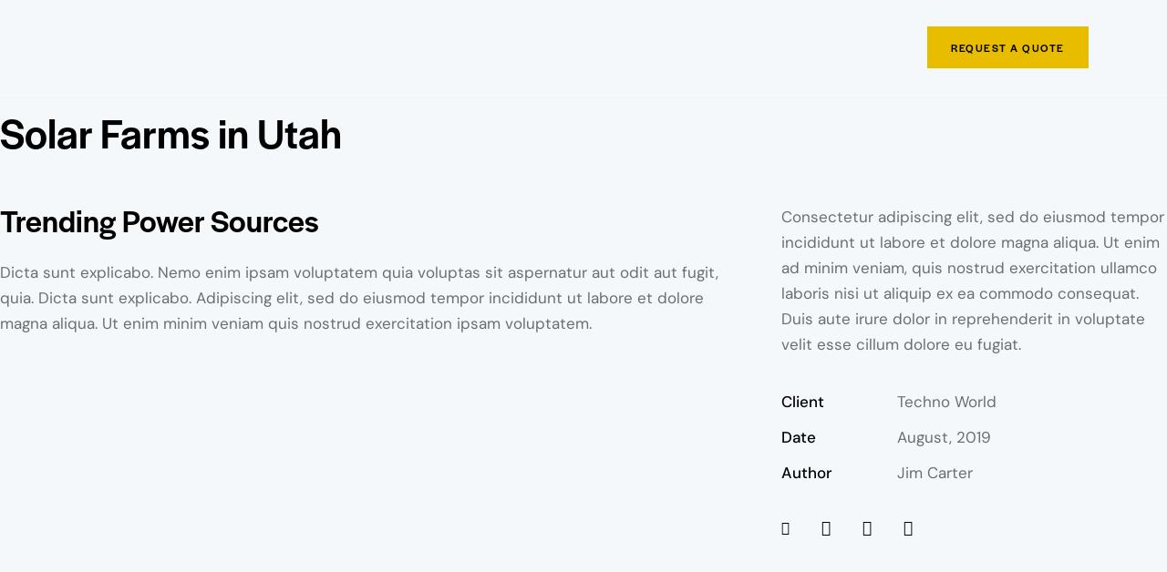

--- FILE ---
content_type: text/html; charset=UTF-8
request_url: https://sunflowenergy.pk/portfolio/solar-farms-in-utah/
body_size: 48775
content:
<!DOCTYPE html>
<html dir="ltr" lang="en-GB" prefix="og: https://ogp.me/ns#" class="no-js scheme_default">

<head>
				<meta charset="UTF-8">
					<meta name="viewport" content="width=device-width, initial-scale=1">
		<meta name="format-detection" content="telephone=no">
		<link rel="profile" href="//gmpg.org/xfn/11">
		<title>Solar Farms in Utah - Sun Flow Energy</title>

		<!-- All in One SEO 4.9.1.1 - aioseo.com -->
	<meta name="description" content="Consectetur adipiscing elit, sed do eiusmod tempor incididunt ut labore et dolore magna aliqua. Ut enim ad minim veniam, quis nostrud exercitation ullamco laboris nisi ut aliquip ex ea commodo consequat. Duis aute irure dolor in reprehenderit in voluptate velit esse cillum dolore eu fugiat." />
	<meta name="robots" content="max-image-preview:large" />
	<meta name="author" content="sunflowenergy.pk"/>
	<link rel="canonical" href="https://sunflowenergy.pk/portfolio/solar-farms-in-utah/" />
	<meta name="generator" content="All in One SEO (AIOSEO) 4.9.1.1" />
		<meta property="og:locale" content="en_GB" />
		<meta property="og:site_name" content="Sun Flow Energy -" />
		<meta property="og:type" content="article" />
		<meta property="og:title" content="Solar Farms in Utah - Sun Flow Energy" />
		<meta property="og:description" content="Consectetur adipiscing elit, sed do eiusmod tempor incididunt ut labore et dolore magna aliqua. Ut enim ad minim veniam, quis nostrud exercitation ullamco laboris nisi ut aliquip ex ea commodo consequat. Duis aute irure dolor in reprehenderit in voluptate velit esse cillum dolore eu fugiat." />
		<meta property="og:url" content="https://sunflowenergy.pk/portfolio/solar-farms-in-utah/" />
		<meta property="og:image" content="https://sunflowenergy.pk/wp-content/uploads/2023/12/2-1.png" />
		<meta property="og:image:secure_url" content="https://sunflowenergy.pk/wp-content/uploads/2023/12/2-1.png" />
		<meta property="og:image:width" content="512" />
		<meta property="og:image:height" content="248" />
		<meta property="article:published_time" content="2022-05-20T12:26:28+00:00" />
		<meta property="article:modified_time" content="2023-02-13T22:41:49+00:00" />
		<meta name="twitter:card" content="summary_large_image" />
		<meta name="twitter:title" content="Solar Farms in Utah - Sun Flow Energy" />
		<meta name="twitter:description" content="Consectetur adipiscing elit, sed do eiusmod tempor incididunt ut labore et dolore magna aliqua. Ut enim ad minim veniam, quis nostrud exercitation ullamco laboris nisi ut aliquip ex ea commodo consequat. Duis aute irure dolor in reprehenderit in voluptate velit esse cillum dolore eu fugiat." />
		<meta name="twitter:image" content="https://sunflowenergy.pk/wp-content/uploads/2023/12/2-1.png" />
		<script type="application/ld+json" class="aioseo-schema">
			{"@context":"https:\/\/schema.org","@graph":[{"@type":"BreadcrumbList","@id":"https:\/\/sunflowenergy.pk\/portfolio\/solar-farms-in-utah\/#breadcrumblist","itemListElement":[{"@type":"ListItem","@id":"https:\/\/sunflowenergy.pk#listItem","position":1,"name":"Home","item":"https:\/\/sunflowenergy.pk","nextItem":{"@type":"ListItem","@id":"https:\/\/sunflowenergy.pk\/portfolio\/#listItem","name":"Portfolio"}},{"@type":"ListItem","@id":"https:\/\/sunflowenergy.pk\/portfolio\/#listItem","position":2,"name":"Portfolio","item":"https:\/\/sunflowenergy.pk\/portfolio\/","nextItem":{"@type":"ListItem","@id":"https:\/\/sunflowenergy.pk\/portfolio_group\/maintenance\/#listItem","name":"Maintenance"},"previousItem":{"@type":"ListItem","@id":"https:\/\/sunflowenergy.pk#listItem","name":"Home"}},{"@type":"ListItem","@id":"https:\/\/sunflowenergy.pk\/portfolio_group\/maintenance\/#listItem","position":3,"name":"Maintenance","item":"https:\/\/sunflowenergy.pk\/portfolio_group\/maintenance\/","nextItem":{"@type":"ListItem","@id":"https:\/\/sunflowenergy.pk\/portfolio\/solar-farms-in-utah\/#listItem","name":"Solar Farms in Utah"},"previousItem":{"@type":"ListItem","@id":"https:\/\/sunflowenergy.pk\/portfolio\/#listItem","name":"Portfolio"}},{"@type":"ListItem","@id":"https:\/\/sunflowenergy.pk\/portfolio\/solar-farms-in-utah\/#listItem","position":4,"name":"Solar Farms in Utah","previousItem":{"@type":"ListItem","@id":"https:\/\/sunflowenergy.pk\/portfolio_group\/maintenance\/#listItem","name":"Maintenance"}}]},{"@type":"Organization","@id":"https:\/\/sunflowenergy.pk\/#organization","name":"Sun Flow Energy","url":"https:\/\/sunflowenergy.pk\/","logo":{"@type":"ImageObject","url":"https:\/\/sunflowenergy.pk\/wp-content\/uploads\/2023\/12\/2-1.png","@id":"https:\/\/sunflowenergy.pk\/portfolio\/solar-farms-in-utah\/#organizationLogo","width":512,"height":248},"image":{"@id":"https:\/\/sunflowenergy.pk\/portfolio\/solar-farms-in-utah\/#organizationLogo"}},{"@type":"Person","@id":"https:\/\/sunflowenergy.pk\/author\/sunflowenergy-pk\/#author","url":"https:\/\/sunflowenergy.pk\/author\/sunflowenergy-pk\/","name":"sunflowenergy.pk","image":{"@type":"ImageObject","@id":"https:\/\/sunflowenergy.pk\/portfolio\/solar-farms-in-utah\/#authorImage","url":"https:\/\/secure.gravatar.com\/avatar\/96fbc32b7d967794c414c5eef1dbf3b598a398763f746d6ad72051d90ac5b70a?s=96&d=mm&r=g","width":96,"height":96,"caption":"sunflowenergy.pk"}},{"@type":"WebPage","@id":"https:\/\/sunflowenergy.pk\/portfolio\/solar-farms-in-utah\/#webpage","url":"https:\/\/sunflowenergy.pk\/portfolio\/solar-farms-in-utah\/","name":"Solar Farms in Utah - Sun Flow Energy","description":"Consectetur adipiscing elit, sed do eiusmod tempor incididunt ut labore et dolore magna aliqua. Ut enim ad minim veniam, quis nostrud exercitation ullamco laboris nisi ut aliquip ex ea commodo consequat. Duis aute irure dolor in reprehenderit in voluptate velit esse cillum dolore eu fugiat.","inLanguage":"en-GB","isPartOf":{"@id":"https:\/\/sunflowenergy.pk\/#website"},"breadcrumb":{"@id":"https:\/\/sunflowenergy.pk\/portfolio\/solar-farms-in-utah\/#breadcrumblist"},"author":{"@id":"https:\/\/sunflowenergy.pk\/author\/sunflowenergy-pk\/#author"},"creator":{"@id":"https:\/\/sunflowenergy.pk\/author\/sunflowenergy-pk\/#author"},"datePublished":"2022-05-20T12:26:28+01:00","dateModified":"2023-02-13T22:41:49+00:00"},{"@type":"WebSite","@id":"https:\/\/sunflowenergy.pk\/#website","url":"https:\/\/sunflowenergy.pk\/","name":"Sun Flow Energy","inLanguage":"en-GB","publisher":{"@id":"https:\/\/sunflowenergy.pk\/#organization"}}]}
		</script>
		<!-- All in One SEO -->

<link rel='dns-prefetch' href='//use.typekit.net' />
<link rel='dns-prefetch' href='//fonts.googleapis.com' />
<link rel="alternate" type="application/rss+xml" title="Sun Flow Energy &raquo; Feed" href="https://sunflowenergy.pk/feed/" />
<link rel="alternate" type="application/rss+xml" title="Sun Flow Energy &raquo; Comments Feed" href="https://sunflowenergy.pk/comments/feed/" />
<link rel="alternate" title="oEmbed (JSON)" type="application/json+oembed" href="https://sunflowenergy.pk/wp-json/oembed/1.0/embed?url=https%3A%2F%2Fsunflowenergy.pk%2Fportfolio%2Fsolar-farms-in-utah%2F" />
<link rel="alternate" title="oEmbed (XML)" type="text/xml+oembed" href="https://sunflowenergy.pk/wp-json/oembed/1.0/embed?url=https%3A%2F%2Fsunflowenergy.pk%2Fportfolio%2Fsolar-farms-in-utah%2F&#038;format=xml" />
			<meta property="og:type" content="article" />
			<meta property="og:url" content="https://sunflowenergy.pk/portfolio/solar-farms-in-utah/" />
			<meta property="og:title" content="Solar Farms in Utah" />
			<meta property="og:description" content="Consectetur adipiscing elit, sed do eiusmod tempor incididunt ut labore et dolore magna aliqua. Ut enim ad minim veniam, quis nostrud exercitation ullamco laboris nisi ut aliquip ex ea commodo consequat. Duis aute irure dolor in reprehenderit in voluptate velit esse cillum dolore eu" />  
			<style id='wp-img-auto-sizes-contain-inline-css' type='text/css'>img:is([sizes=auto i],[sizes^="auto," i]){contain-intrinsic-size:3000px 1500px}</style>
<link property="stylesheet" rel='stylesheet' id='litespeed-cache-dummy-css' href='https://sunflowenergy.pk/wp-content/plugins/litespeed-cache/assets/css/litespeed-dummy.css?ver=6.9' type='text/css' media='all' />
<link data-optimized="1" property="stylesheet" rel='stylesheet' id='trx_addons-icons-css' href='https://sunflowenergy.pk/wp-content/litespeed/css/49c7ff27be78e616d40fc1515bbbc8ec.css?ver=1bbda' type='text/css' media='all' />
<link data-optimized="1" property="stylesheet" rel='stylesheet' id='ecoblue-font-halyard-display-css' href='https://sunflowenergy.pk/wp-content/litespeed/css/ee80c5bdfa27e4c4ea1e6f8e5e806017.css?ver=06017' type='text/css' media='all' />
<link data-optimized="1" property="stylesheet" rel='stylesheet' id='ecoblue-font-google_fonts-css' href='https://sunflowenergy.pk/wp-content/litespeed/css/658d13a3e49990980c92a2e39d352ed9.css?ver=52ed9' type='text/css' media='all' />
<link data-optimized="1" property="stylesheet" rel='stylesheet' id='ecoblue-fontello-css' href='https://sunflowenergy.pk/wp-content/litespeed/css/8751d0a718489f4fac2bab480aca67ed.css?ver=e79b2' type='text/css' media='all' />
<link data-optimized="1" property="stylesheet" rel='stylesheet' id='wpas-magnific-css' href='https://sunflowenergy.pk/wp-content/litespeed/css/e5633d1b0084d8a79132b49d4a77dd18.css?ver=32581' type='text/css' media='all' />
<link data-optimized="1" property="stylesheet" rel='stylesheet' id='wpas-admin-popup-css' href='https://sunflowenergy.pk/wp-content/litespeed/css/f966446ff84388c3810d93c519980404.css?ver=9e0e9' type='text/css' media='all' />
<style id='wp-emoji-styles-inline-css' type='text/css'>img.wp-smiley,img.emoji{display:inline!important;border:none!important;box-shadow:none!important;height:1em!important;width:1em!important;margin:0 0.07em!important;vertical-align:-0.1em!important;background:none!important;padding:0!important}</style>
<link data-optimized="1" property="stylesheet" rel='stylesheet' id='wp-block-library-css' href='https://sunflowenergy.pk/wp-content/litespeed/css/a5b1e4a5726b8f90c5c0897f4f0d30cb.css?ver=a6c82' type='text/css' media='all' />
<style id='classic-theme-styles-inline-css' type='text/css'>
/*! This file is auto-generated */
.wp-block-button__link{color:#fff;background-color:#32373c;border-radius:9999px;box-shadow:none;text-decoration:none;padding:calc(.667em + 2px) calc(1.333em + 2px);font-size:1.125em}.wp-block-file__button{background:#32373c;color:#fff;text-decoration:none}</style>
<link data-optimized="1" property="stylesheet" rel='stylesheet' id='aioseo/css/src/vue/standalone/blocks/table-of-contents/global.scss-css' href='https://sunflowenergy.pk/wp-content/litespeed/css/25517754ebbe37fd162b9340f9dd96f5.css?ver=fa3cf' type='text/css' media='all' />
<style id='global-styles-inline-css' type='text/css'>:root{--wp--preset--aspect-ratio--square:1;--wp--preset--aspect-ratio--4-3:4/3;--wp--preset--aspect-ratio--3-4:3/4;--wp--preset--aspect-ratio--3-2:3/2;--wp--preset--aspect-ratio--2-3:2/3;--wp--preset--aspect-ratio--16-9:16/9;--wp--preset--aspect-ratio--9-16:9/16;--wp--preset--color--black:#000000;--wp--preset--color--cyan-bluish-gray:#abb8c3;--wp--preset--color--white:#ffffff;--wp--preset--color--pale-pink:#f78da7;--wp--preset--color--vivid-red:#cf2e2e;--wp--preset--color--luminous-vivid-orange:#ff6900;--wp--preset--color--luminous-vivid-amber:#fcb900;--wp--preset--color--light-green-cyan:#7bdcb5;--wp--preset--color--vivid-green-cyan:#00d084;--wp--preset--color--pale-cyan-blue:#8ed1fc;--wp--preset--color--vivid-cyan-blue:#0693e3;--wp--preset--color--vivid-purple:#9b51e0;--wp--preset--color--bg-color:#F4F8FA;--wp--preset--color--bd-color:#DDE8EE;--wp--preset--color--text-dark:#000000;--wp--preset--color--text-light:#88898E;--wp--preset--color--text-link:#e8bd00;--wp--preset--color--text-hover:#0a0000;--wp--preset--color--text-link-2:#FCAE32;--wp--preset--color--text-hover-2:#FB9F0D;--wp--preset--color--text-link-3:#D6C294;--wp--preset--color--text-hover-3:#C5B184;--wp--preset--gradient--vivid-cyan-blue-to-vivid-purple:linear-gradient(135deg,rgb(6,147,227) 0%,rgb(155,81,224) 100%);--wp--preset--gradient--light-green-cyan-to-vivid-green-cyan:linear-gradient(135deg,rgb(122,220,180) 0%,rgb(0,208,130) 100%);--wp--preset--gradient--luminous-vivid-amber-to-luminous-vivid-orange:linear-gradient(135deg,rgb(252,185,0) 0%,rgb(255,105,0) 100%);--wp--preset--gradient--luminous-vivid-orange-to-vivid-red:linear-gradient(135deg,rgb(255,105,0) 0%,rgb(207,46,46) 100%);--wp--preset--gradient--very-light-gray-to-cyan-bluish-gray:linear-gradient(135deg,rgb(238,238,238) 0%,rgb(169,184,195) 100%);--wp--preset--gradient--cool-to-warm-spectrum:linear-gradient(135deg,rgb(74,234,220) 0%,rgb(151,120,209) 20%,rgb(207,42,186) 40%,rgb(238,44,130) 60%,rgb(251,105,98) 80%,rgb(254,248,76) 100%);--wp--preset--gradient--blush-light-purple:linear-gradient(135deg,rgb(255,206,236) 0%,rgb(152,150,240) 100%);--wp--preset--gradient--blush-bordeaux:linear-gradient(135deg,rgb(254,205,165) 0%,rgb(254,45,45) 50%,rgb(107,0,62) 100%);--wp--preset--gradient--luminous-dusk:linear-gradient(135deg,rgb(255,203,112) 0%,rgb(199,81,192) 50%,rgb(65,88,208) 100%);--wp--preset--gradient--pale-ocean:linear-gradient(135deg,rgb(255,245,203) 0%,rgb(182,227,212) 50%,rgb(51,167,181) 100%);--wp--preset--gradient--electric-grass:linear-gradient(135deg,rgb(202,248,128) 0%,rgb(113,206,126) 100%);--wp--preset--gradient--midnight:linear-gradient(135deg,rgb(2,3,129) 0%,rgb(40,116,252) 100%);--wp--preset--font-size--small:13px;--wp--preset--font-size--medium:20px;--wp--preset--font-size--large:36px;--wp--preset--font-size--x-large:42px;--wp--preset--spacing--20:0.44rem;--wp--preset--spacing--30:0.67rem;--wp--preset--spacing--40:1rem;--wp--preset--spacing--50:1.5rem;--wp--preset--spacing--60:2.25rem;--wp--preset--spacing--70:3.38rem;--wp--preset--spacing--80:5.06rem;--wp--preset--shadow--natural:6px 6px 9px rgba(0, 0, 0, 0.2);--wp--preset--shadow--deep:12px 12px 50px rgba(0, 0, 0, 0.4);--wp--preset--shadow--sharp:6px 6px 0px rgba(0, 0, 0, 0.2);--wp--preset--shadow--outlined:6px 6px 0px -3px rgb(255, 255, 255), 6px 6px rgb(0, 0, 0);--wp--preset--shadow--crisp:6px 6px 0px rgb(0, 0, 0)}:where(.is-layout-flex){gap:.5em}:where(.is-layout-grid){gap:.5em}body .is-layout-flex{display:flex}.is-layout-flex{flex-wrap:wrap;align-items:center}.is-layout-flex>:is(*,div){margin:0}body .is-layout-grid{display:grid}.is-layout-grid>:is(*,div){margin:0}:where(.wp-block-columns.is-layout-flex){gap:2em}:where(.wp-block-columns.is-layout-grid){gap:2em}:where(.wp-block-post-template.is-layout-flex){gap:1.25em}:where(.wp-block-post-template.is-layout-grid){gap:1.25em}.has-black-color{color:var(--wp--preset--color--black)!important}.has-cyan-bluish-gray-color{color:var(--wp--preset--color--cyan-bluish-gray)!important}.has-white-color{color:var(--wp--preset--color--white)!important}.has-pale-pink-color{color:var(--wp--preset--color--pale-pink)!important}.has-vivid-red-color{color:var(--wp--preset--color--vivid-red)!important}.has-luminous-vivid-orange-color{color:var(--wp--preset--color--luminous-vivid-orange)!important}.has-luminous-vivid-amber-color{color:var(--wp--preset--color--luminous-vivid-amber)!important}.has-light-green-cyan-color{color:var(--wp--preset--color--light-green-cyan)!important}.has-vivid-green-cyan-color{color:var(--wp--preset--color--vivid-green-cyan)!important}.has-pale-cyan-blue-color{color:var(--wp--preset--color--pale-cyan-blue)!important}.has-vivid-cyan-blue-color{color:var(--wp--preset--color--vivid-cyan-blue)!important}.has-vivid-purple-color{color:var(--wp--preset--color--vivid-purple)!important}.has-black-background-color{background-color:var(--wp--preset--color--black)!important}.has-cyan-bluish-gray-background-color{background-color:var(--wp--preset--color--cyan-bluish-gray)!important}.has-white-background-color{background-color:var(--wp--preset--color--white)!important}.has-pale-pink-background-color{background-color:var(--wp--preset--color--pale-pink)!important}.has-vivid-red-background-color{background-color:var(--wp--preset--color--vivid-red)!important}.has-luminous-vivid-orange-background-color{background-color:var(--wp--preset--color--luminous-vivid-orange)!important}.has-luminous-vivid-amber-background-color{background-color:var(--wp--preset--color--luminous-vivid-amber)!important}.has-light-green-cyan-background-color{background-color:var(--wp--preset--color--light-green-cyan)!important}.has-vivid-green-cyan-background-color{background-color:var(--wp--preset--color--vivid-green-cyan)!important}.has-pale-cyan-blue-background-color{background-color:var(--wp--preset--color--pale-cyan-blue)!important}.has-vivid-cyan-blue-background-color{background-color:var(--wp--preset--color--vivid-cyan-blue)!important}.has-vivid-purple-background-color{background-color:var(--wp--preset--color--vivid-purple)!important}.has-black-border-color{border-color:var(--wp--preset--color--black)!important}.has-cyan-bluish-gray-border-color{border-color:var(--wp--preset--color--cyan-bluish-gray)!important}.has-white-border-color{border-color:var(--wp--preset--color--white)!important}.has-pale-pink-border-color{border-color:var(--wp--preset--color--pale-pink)!important}.has-vivid-red-border-color{border-color:var(--wp--preset--color--vivid-red)!important}.has-luminous-vivid-orange-border-color{border-color:var(--wp--preset--color--luminous-vivid-orange)!important}.has-luminous-vivid-amber-border-color{border-color:var(--wp--preset--color--luminous-vivid-amber)!important}.has-light-green-cyan-border-color{border-color:var(--wp--preset--color--light-green-cyan)!important}.has-vivid-green-cyan-border-color{border-color:var(--wp--preset--color--vivid-green-cyan)!important}.has-pale-cyan-blue-border-color{border-color:var(--wp--preset--color--pale-cyan-blue)!important}.has-vivid-cyan-blue-border-color{border-color:var(--wp--preset--color--vivid-cyan-blue)!important}.has-vivid-purple-border-color{border-color:var(--wp--preset--color--vivid-purple)!important}.has-vivid-cyan-blue-to-vivid-purple-gradient-background{background:var(--wp--preset--gradient--vivid-cyan-blue-to-vivid-purple)!important}.has-light-green-cyan-to-vivid-green-cyan-gradient-background{background:var(--wp--preset--gradient--light-green-cyan-to-vivid-green-cyan)!important}.has-luminous-vivid-amber-to-luminous-vivid-orange-gradient-background{background:var(--wp--preset--gradient--luminous-vivid-amber-to-luminous-vivid-orange)!important}.has-luminous-vivid-orange-to-vivid-red-gradient-background{background:var(--wp--preset--gradient--luminous-vivid-orange-to-vivid-red)!important}.has-very-light-gray-to-cyan-bluish-gray-gradient-background{background:var(--wp--preset--gradient--very-light-gray-to-cyan-bluish-gray)!important}.has-cool-to-warm-spectrum-gradient-background{background:var(--wp--preset--gradient--cool-to-warm-spectrum)!important}.has-blush-light-purple-gradient-background{background:var(--wp--preset--gradient--blush-light-purple)!important}.has-blush-bordeaux-gradient-background{background:var(--wp--preset--gradient--blush-bordeaux)!important}.has-luminous-dusk-gradient-background{background:var(--wp--preset--gradient--luminous-dusk)!important}.has-pale-ocean-gradient-background{background:var(--wp--preset--gradient--pale-ocean)!important}.has-electric-grass-gradient-background{background:var(--wp--preset--gradient--electric-grass)!important}.has-midnight-gradient-background{background:var(--wp--preset--gradient--midnight)!important}.has-small-font-size{font-size:var(--wp--preset--font-size--small)!important}.has-medium-font-size{font-size:var(--wp--preset--font-size--medium)!important}.has-large-font-size{font-size:var(--wp--preset--font-size--large)!important}.has-x-large-font-size{font-size:var(--wp--preset--font-size--x-large)!important}:where(.wp-block-post-template.is-layout-flex){gap:1.25em}:where(.wp-block-post-template.is-layout-grid){gap:1.25em}:where(.wp-block-term-template.is-layout-flex){gap:1.25em}:where(.wp-block-term-template.is-layout-grid){gap:1.25em}:where(.wp-block-columns.is-layout-flex){gap:2em}:where(.wp-block-columns.is-layout-grid){gap:2em}:root :where(.wp-block-pullquote){font-size:1.5em;line-height:1.6}</style>
<link data-optimized="1" property="stylesheet" rel='stylesheet' id='contact-form-7-css' href='https://sunflowenergy.pk/wp-content/litespeed/css/bcbce55021d951c0abcc6c8aeee1a33b.css?ver=88d66' type='text/css' media='all' />
<link data-optimized="1" property="stylesheet" rel='stylesheet' id='magnific-popup-css' href='https://sunflowenergy.pk/wp-content/litespeed/css/03cc1647f75283c6e09809bb580408db.css?ver=e8129' type='text/css' media='all' />
<link data-optimized="1" property="stylesheet" rel='stylesheet' id='cmplz-general-css' href='https://sunflowenergy.pk/wp-content/litespeed/css/959da8fa75e3d277548cddaca91ce8a1.css?ver=b71f7' type='text/css' media='all' />
<link data-optimized="1" property="stylesheet" rel='stylesheet' id='elementor-icons-css' href='https://sunflowenergy.pk/wp-content/litespeed/css/ae8068409639e49c581355b2883e9a08.css?ver=8de5b' type='text/css' media='all' />
<link data-optimized="1" property="stylesheet" rel='stylesheet' id='elementor-frontend-css' href='https://sunflowenergy.pk/wp-content/litespeed/css/778e9e0190a2f32a5d784a9d174dcdfa.css?ver=eb0b4' type='text/css' media='all' />
<style id='elementor-frontend-inline-css' type='text/css'>.elementor-kit-15{--e-global-color-primary:#6EC1E4;--e-global-color-secondary:#54595F;--e-global-color-text:#7A7A7A;--e-global-color-accent:#61CE70;--e-global-color-61c01e98:#4054B2;--e-global-color-69bf31ed:#23A455;--e-global-color-7a1ccbe5:#000;--e-global-color-13ed1179:#FFF;--e-global-typography-primary-font-family:"Roboto";--e-global-typography-primary-font-weight:600;--e-global-typography-secondary-font-family:"Roboto Slab";--e-global-typography-secondary-font-weight:400;--e-global-typography-text-font-family:"Roboto";--e-global-typography-text-font-weight:400;--e-global-typography-accent-font-family:"Roboto";--e-global-typography-accent-font-weight:500}.elementor-kit-15 e-page-transition{background-color:#FFBC7D}.elementor-section.elementor-section-boxed>.elementor-container{max-width:1320px}.e-con{--container-max-width:1320px}.elementor-widget:not(:last-child){margin-block-end:20px}.elementor-element{--widgets-spacing:20px 20px;--widgets-spacing-row:20px;--widgets-spacing-column:20px}{}.sc_layouts_title_caption{display:var(--page-title-display)}@media(max-width:1024px){.elementor-section.elementor-section-boxed>.elementor-container{max-width:1279px}.e-con{--container-max-width:1279px}}@media(max-width:767px){.elementor-section.elementor-section-boxed>.elementor-container{max-width:767px}.e-con{--container-max-width:767px}}.elementor-27840 .elementor-element.elementor-element-62ea25d4>.elementor-container>.elementor-column>.elementor-widget-wrap{align-content:center;align-items:center}.elementor-27840 .elementor-element.elementor-element-62ea25d4:not(.elementor-motion-effects-element-type-background),.elementor-27840 .elementor-element.elementor-element-62ea25d4>.elementor-motion-effects-container>.elementor-motion-effects-layer{background-color:#000}.elementor-27840 .elementor-element.elementor-element-62ea25d4>.elementor-container{max-width:1250px}.elementor-27840 .elementor-element.elementor-element-62ea25d4 .trx_addons_bg_text{z-index:0}.elementor-27840 .elementor-element.elementor-element-62ea25d4 .trx_addons_bg_text.trx_addons_marquee_wrap .trx_addons_marquee_element{padding-right:50px}.elementor-27840 .elementor-element.elementor-element-62ea25d4{transition:background 0.3s,border 0.3s,border-radius 0.3s,box-shadow 0.3s;margin-top:0;margin-bottom:0;padding:5px 0 5px 0;z-index:1}.elementor-27840 .elementor-element.elementor-element-62ea25d4>.elementor-background-overlay{transition:background 0.3s,border-radius 0.3s,opacity 0.3s}.elementor-27840 .elementor-element.elementor-element-51ada25d>.elementor-element-populated.elementor-column-wrap{padding:0 0 0 0}.elementor-27840 .elementor-element.elementor-element-51ada25d>.elementor-element-populated.elementor-widget-wrap{padding:0 0 0 0}.elementor-27840 .elementor-element.elementor-element-1b45a29a>.elementor-widget-container{margin:-3px 15px 0 0}.elementor-27840 .elementor-element.elementor-element-1b45a29a .logo_image{max-height:80px}.elementor-27840 .elementor-element.elementor-element-2b836d16>.elementor-widget-container{margin:0 0 0 0}.elementor-27840 .elementor-element.elementor-element-7d08bf0d.elementor-column>.elementor-widget-wrap{justify-content:center}.elementor-27840 .elementor-element.elementor-element-7d08bf0d>.elementor-element-populated{margin:0 0 0 0;--e-column-margin-right:0px;--e-column-margin-left:0px}.elementor-27840 .elementor-element.elementor-element-7d08bf0d>.elementor-element-populated.elementor-column-wrap{padding:0 0 0 0}.elementor-27840 .elementor-element.elementor-element-7d08bf0d>.elementor-element-populated.elementor-widget-wrap{padding:0 0 0 0}.elementor-27840 .elementor-element.elementor-element-58e5e991>.elementor-widget-container{margin:0 0 0 8px}.elementor-27840 .elementor-element.elementor-element-1cddd7eb>.elementor-container>.elementor-column>.elementor-widget-wrap{align-content:center;align-items:center}.elementor-27840 .elementor-element.elementor-element-1cddd7eb:not(.elementor-motion-effects-element-type-background),.elementor-27840 .elementor-element.elementor-element-1cddd7eb>.elementor-motion-effects-container>.elementor-motion-effects-layer{background-color:#FFF}.elementor-27840 .elementor-element.elementor-element-1cddd7eb .trx_addons_bg_text{z-index:0}.elementor-27840 .elementor-element.elementor-element-1cddd7eb .trx_addons_bg_text.trx_addons_marquee_wrap .trx_addons_marquee_element{padding-right:50px}.elementor-27840 .elementor-element.elementor-element-1cddd7eb{transition:background 0.3s,border 0.3s,border-radius 0.3s,box-shadow 0.3s;padding:15px 0 15px 0}.elementor-27840 .elementor-element.elementor-element-1cddd7eb>.elementor-background-overlay{transition:background 0.3s,border-radius 0.3s,opacity 0.3s}.elementor-27840 .elementor-element.elementor-element-53856688>.elementor-widget-container{margin:-3px 15px 0 0}.elementor-27840 .elementor-element.elementor-element-717a041e>.elementor-widget-container{margin:0 0 0 0}.elementor-27840 .elementor-element.elementor-element-1749cff4>.elementor-widget-container{margin:0 0 0 0}.elementor-27840 .elementor-element.elementor-element-205a9507>.elementor-widget-container{margin:0 0 0 0}.elementor-theme-builder-content-area{height:400px}.elementor-location-header:before,.elementor-location-footer:before{content:"";display:table;clear:both}@media(min-width:768px){.elementor-27840 .elementor-element.elementor-element-51ada25d{width:78.962%}.elementor-27840 .elementor-element.elementor-element-7d08bf0d{width:21%}.elementor-27840 .elementor-element.elementor-element-322cffd6{width:61.231%}.elementor-27840 .elementor-element.elementor-element-105de100{width:38.731%}}@media(max-width:1024px) and (min-width:768px){.elementor-27840 .elementor-element.elementor-element-322cffd6{width:30%}.elementor-27840 .elementor-element.elementor-element-105de100{width:70%}}@media(max-width:767px){.elementor-27840 .elementor-element.elementor-element-1cddd7eb{padding:10px 0 10px 0}.elementor-27840 .elementor-element.elementor-element-322cffd6{width:50%}.elementor-27840 .elementor-element.elementor-element-105de100{width:50%}}</style>
<link data-optimized="1" property="stylesheet" rel='stylesheet' id='trx_addons-css' href='https://sunflowenergy.pk/wp-content/litespeed/css/2e451eca4027931a595c4098cb9896a8.css?ver=d7499' type='text/css' media='all' />
<link data-optimized="1" property="stylesheet" rel='stylesheet' id='trx_addons-hovers-css' href='https://sunflowenergy.pk/wp-content/litespeed/css/9430c376c5a104e934ba45abe326569e.css?ver=e1f92' type='text/css' media='all' />
<link data-optimized="1" property="stylesheet" rel='stylesheet' id='trx_addons-animations-css' href='https://sunflowenergy.pk/wp-content/litespeed/css/1e723bdb730d857ce7ecee0d340534c7.css?ver=f6b27' type='text/css' media='all' />
<link data-optimized="1" property="stylesheet" rel='stylesheet' id='trx_addons-editor-css' href='https://sunflowenergy.pk/wp-content/litespeed/css/f59e280537504499ded876417e42d6c4.css?ver=518c1' type='text/css' media='all' />
<link data-optimized="1" property="stylesheet" rel='stylesheet' id='trx_addons-extended-taxonomy-css' href='https://sunflowenergy.pk/wp-content/litespeed/css/ed46b5990973821b912a18e92e570fca.css?ver=b5801' type='text/css' media='all' />
<link data-optimized="1" property="stylesheet" rel='stylesheet' id='trx_addons-reviews-css' href='https://sunflowenergy.pk/wp-content/litespeed/css/ed6c47c15b94ae88f8cccead1007bfa5.css?ver=42877' type='text/css' media='all' />
<link data-optimized="1" property="stylesheet" rel='stylesheet' id='trx_addons-sc-css' href='https://sunflowenergy.pk/wp-content/litespeed/css/c73bbb10112c8c19d153d68784a969db.css?ver=48d18' type='text/css' media='all' />
<link data-optimized="1" property="stylesheet" rel='stylesheet' id='trx_addons-elementor-css' href='https://sunflowenergy.pk/wp-content/litespeed/css/1334d3011145e7300a41eda8c082fc06.css?ver=ec622' type='text/css' media='all' />
<link data-optimized="1" property="stylesheet" rel='stylesheet' id='trx_addons-gutenberg-css' href='https://sunflowenergy.pk/wp-content/litespeed/css/79cac459c993fa144253e4076b5f2a95.css?ver=7a8d0' type='text/css' media='all' />
<link data-optimized="1" property="stylesheet" rel='stylesheet' id='trx_addons-mouse-helper-css' href='https://sunflowenergy.pk/wp-content/litespeed/css/cca1d2eefff651ae4ff8e7ded51c8b43.css?ver=98b99' type='text/css' media='all' />
<link data-optimized="1" property="stylesheet" rel='stylesheet' id='trx_addons-secondary-image-css' href='https://sunflowenergy.pk/wp-content/litespeed/css/3d283c557645d355ee63ee1de75257ed.css?ver=15d72' type='text/css' media='all' />
<link data-optimized="1" property="stylesheet" rel='stylesheet' id='trx_addons-cpt_layouts-css' href='https://sunflowenergy.pk/wp-content/litespeed/css/ff25b8e02c964c6e9eb0d5192fded843.css?ver=3e988' type='text/css' media='all' />
<link data-optimized="1" property="stylesheet" rel='stylesheet' id='elementor-gf-local-roboto-css' href='https://sunflowenergy.pk/wp-content/litespeed/css/ae1628b8fb4b84e26f6c1578422cee1c.css?ver=b2890' type='text/css' media='all' />
<link data-optimized="1" property="stylesheet" rel='stylesheet' id='elementor-gf-local-robotoslab-css' href='https://sunflowenergy.pk/wp-content/litespeed/css/c7e9da063a6630b8a96412c50a3fdc45.css?ver=7335f' type='text/css' media='all' />
<link data-optimized="1" property="stylesheet" rel='stylesheet' id='trx_addons-cpt_portfolio-css' href='https://sunflowenergy.pk/wp-content/litespeed/css/179c8f165d0667778ae516c850c87ded.css?ver=ebe51' type='text/css' media='all' />
<link data-optimized="1" property="stylesheet" rel='stylesheet' id='trx_addons-sc_button-css' href='https://sunflowenergy.pk/wp-content/litespeed/css/a8f87e2dd030759e41ad20e5f03f4230.css?ver=6e6a5' type='text/css' media='all' />
<link data-optimized="1" property="stylesheet" rel='stylesheet' id='trx_addons-sc_form-css' href='https://sunflowenergy.pk/wp-content/litespeed/css/afb80c101a915df94441a2ce78073cdb.css?ver=bacc9' type='text/css' media='all' />
<link data-optimized="1" property="stylesheet" rel='stylesheet' id='trx_addons-sc_socials-css' href='https://sunflowenergy.pk/wp-content/litespeed/css/100e5ae067ce80a134c057af7534228c.css?ver=afe05' type='text/css' media='all' />
<link data-optimized="1" property="stylesheet" rel='stylesheet' id='trx_addons-sc_title-css' href='https://sunflowenergy.pk/wp-content/litespeed/css/20bf7a7228ca59158b29b4a1b67344fd.css?ver=110e3' type='text/css' media='all' />
<link data-optimized="1" property="stylesheet" rel='stylesheet' id='trx_addons-widget_slider-css' href='https://sunflowenergy.pk/wp-content/litespeed/css/af6c977c41a0b7753baa5c09ff3e8c7e.css?ver=c1ed4' type='text/css' media='all' />
<link data-optimized="1" property="stylesheet" rel='stylesheet' id='trx_addons-sc_layouts-blog_item-css' href='https://sunflowenergy.pk/wp-content/litespeed/css/5c4251bb0fc17ccbe87657894467f767.css?ver=f7087' type='text/css' media='all' />
<link data-optimized="1" property="stylesheet" rel='stylesheet' id='trx_addons-sc_layouts-cart-css' href='https://sunflowenergy.pk/wp-content/litespeed/css/32fa1fc0945d06af5b2802c10dfe8835.css?ver=250f2' type='text/css' media='all' />
<link data-optimized="1" property="stylesheet" rel='stylesheet' id='trx_addons-sc_layouts-currency-css' href='https://sunflowenergy.pk/wp-content/litespeed/css/e3e9f0b00d4fd170a335bd996d08c7d3.css?ver=af6a0' type='text/css' media='all' />
<link data-optimized="1" property="stylesheet" rel='stylesheet' id='trx_addons-sc_layouts-featured-css' href='https://sunflowenergy.pk/wp-content/litespeed/css/b5c2fdd712422e58ea7c871120eff4a8.css?ver=7dbaa' type='text/css' media='all' />
<link data-optimized="1" property="stylesheet" rel='stylesheet' id='trx_addons-sc_layouts-language-css' href='https://sunflowenergy.pk/wp-content/litespeed/css/94cfc2c89d8a6117bf0d24edcf458ef2.css?ver=e21c6' type='text/css' media='all' />
<link data-optimized="1" property="stylesheet" rel='stylesheet' id='trx_addons-sc_layouts-logo-css' href='https://sunflowenergy.pk/wp-content/litespeed/css/668be9d4a8d3b32448c0a697f410534b.css?ver=ce398' type='text/css' media='all' />
<link data-optimized="1" property="stylesheet" rel='stylesheet' id='trx_addons-sc_layouts-menu-css' href='https://sunflowenergy.pk/wp-content/litespeed/css/b97d30d10703cf29bdebe62570b430b7.css?ver=963cd' type='text/css' media='all' />
<link data-optimized="1" property="stylesheet" rel='stylesheet' id='trx_addons-sc_layouts-meta-css' href='https://sunflowenergy.pk/wp-content/litespeed/css/958efa7c3fca612a4b4661417364e863.css?ver=6724e' type='text/css' media='all' />
<link data-optimized="1" property="stylesheet" rel='stylesheet' id='trx_addons-sc_layouts-search-css' href='https://sunflowenergy.pk/wp-content/litespeed/css/9c7904ce72d1e1e483774bd7681c26ff.css?ver=3ad11' type='text/css' media='all' />
<link data-optimized="1" property="stylesheet" rel='stylesheet' id='trx_addons-sc_layouts-title-css' href='https://sunflowenergy.pk/wp-content/litespeed/css/d0debe421ee8ad0652ec6e2daa77d520.css?ver=153f0' type='text/css' media='all' />

<style id="elementor-post-18273">.elementor-18273 .elementor-element.elementor-element-65dc5f66>.elementor-container>.elementor-column>.elementor-widget-wrap{align-content:center;align-items:center}.elementor-18273 .elementor-element.elementor-element-65dc5f66:not(.elementor-motion-effects-element-type-background),.elementor-18273 .elementor-element.elementor-element-65dc5f66>.elementor-motion-effects-container>.elementor-motion-effects-layer{background-color:#0000}.elementor-18273 .elementor-element.elementor-element-65dc5f66>.elementor-container{max-width:1250px}.elementor-18273 .elementor-element.elementor-element-65dc5f66 .trx_addons_bg_text{z-index:0}.elementor-18273 .elementor-element.elementor-element-65dc5f66 .trx_addons_bg_text.trx_addons_marquee_wrap .trx_addons_marquee_element{padding-right:50px}.elementor-18273 .elementor-element.elementor-element-65dc5f66{border-style:solid;border-width:0 0 1px 0;border-color:#FFFFFF52;transition:background 0.3s,border 0.3s,border-radius 0.3s,box-shadow 0.3s;margin-top:0;margin-bottom:-126px;padding:5px 55px 5px 55px;z-index:1}.elementor-18273 .elementor-element.elementor-element-65dc5f66,.elementor-18273 .elementor-element.elementor-element-65dc5f66>.elementor-background-overlay{border-radius:0 0 0 0}.elementor-18273 .elementor-element.elementor-element-65dc5f66>.elementor-background-overlay{transition:background 0.3s,border-radius 0.3s,opacity 0.3s}.elementor-18273 .elementor-element.elementor-element-4970606>.elementor-element-populated.elementor-column-wrap{padding:0 0 0 0}.elementor-18273 .elementor-element.elementor-element-4970606>.elementor-element-populated.elementor-widget-wrap{padding:0 0 0 0}.elementor-18273 .elementor-element.elementor-element-6990bf7a>.elementor-widget-container{margin:-3px 15px 0 0}.elementor-18273 .elementor-element.elementor-element-6990bf7a .logo_image{max-height:80px}.elementor-18273 .elementor-element.elementor-element-74cb0871>.elementor-widget-container{margin:0 0 0 0}.elementor-18273 .elementor-element.elementor-element-20b4b9b7.elementor-column>.elementor-widget-wrap{justify-content:center}.elementor-18273 .elementor-element.elementor-element-20b4b9b7>.elementor-element-populated{margin:0 0 0 0;--e-column-margin-right:0px;--e-column-margin-left:0px}.elementor-18273 .elementor-element.elementor-element-20b4b9b7>.elementor-element-populated.elementor-column-wrap{padding:0 0 0 0}.elementor-18273 .elementor-element.elementor-element-20b4b9b7>.elementor-element-populated.elementor-widget-wrap{padding:0 0 0 0}.elementor-18273 .elementor-element.elementor-element-7043fb4a>.elementor-widget-container{margin:0 0 0 8px}.elementor-18273 .elementor-element.elementor-element-ae45526>.elementor-container>.elementor-column>.elementor-widget-wrap{align-content:center;align-items:center}.elementor-18273 .elementor-element.elementor-element-ae45526:not(.elementor-motion-effects-element-type-background),.elementor-18273 .elementor-element.elementor-element-ae45526>.elementor-motion-effects-container>.elementor-motion-effects-layer{background-color:#FFF}.elementor-18273 .elementor-element.elementor-element-ae45526 .trx_addons_bg_text{z-index:0}.elementor-18273 .elementor-element.elementor-element-ae45526 .trx_addons_bg_text.trx_addons_marquee_wrap .trx_addons_marquee_element{padding-right:50px}.elementor-18273 .elementor-element.elementor-element-ae45526{transition:background 0.3s,border 0.3s,border-radius 0.3s,box-shadow 0.3s;padding:15px 0 15px 0}.elementor-18273 .elementor-element.elementor-element-ae45526>.elementor-background-overlay{transition:background 0.3s,border-radius 0.3s,opacity 0.3s}.elementor-18273 .elementor-element.elementor-element-acbf65d>.elementor-widget-container{margin:-3px 15px 0 0}.elementor-18273 .elementor-element.elementor-element-d376f92>.elementor-widget-container{margin:0 0 0 0}.elementor-18273 .elementor-element.elementor-element-4ab6e2d>.elementor-widget-container{margin:0 0 0 0}.elementor-18273 .elementor-element.elementor-element-de22df2>.elementor-widget-container{margin:0 0 0 0}.trx-addons-layout--edit-mode .trx-addons-layout__inner{background-color:var(--theme-color-bg_color)}.trx-addons-layout--single-preview .trx-addons-layout__inner{background-color:var(--theme-color-bg_color)}@media(min-width:768px){.elementor-18273 .elementor-element.elementor-element-4970606{width:78.962%}.elementor-18273 .elementor-element.elementor-element-20b4b9b7{width:21%}.elementor-18273 .elementor-element.elementor-element-eb5ce7b{width:61.231%}.elementor-18273 .elementor-element.elementor-element-03de93e{width:38.731%}}@media(max-width:1024px) and (min-width:768px){.elementor-18273 .elementor-element.elementor-element-eb5ce7b{width:30%}.elementor-18273 .elementor-element.elementor-element-03de93e{width:70%}}@media(max-width:767px){.elementor-18273 .elementor-element.elementor-element-ae45526{padding:10px 0 10px 0}.elementor-18273 .elementor-element.elementor-element-eb5ce7b{width:50%}.elementor-18273 .elementor-element.elementor-element-03de93e{width:50%}}</style>
<style id='core-block-supports-inline-css' type='text/css'>.wp-block-gallery.wp-block-gallery-1{--wp--style--unstable-gallery-gap:var( --wp--style--gallery-gap-default, var( --gallery-block--gutter-size, var( --wp--style--block-gap, 0.5em ) ) );gap:var(--wp--style--gallery-gap-default,var(--gallery-block--gutter-size,var(--wp--style--block-gap,.5em)))}</style>
<style id='rs-plugin-settings-inline-css' type='text/css'></style>
<link data-optimized="1" property="stylesheet" rel='stylesheet' id='qlwapp-frontend-css' href='https://sunflowenergy.pk/wp-content/litespeed/css/8cb84ccef9e49a27436c0255f775f271.css?ver=44861' type='text/css' media='all' />
<link data-optimized="1" property="stylesheet" rel='stylesheet' id='rs-plugin-settings-css' href='https://sunflowenergy.pk/wp-content/litespeed/css/9192aec738ee6c01951c7c2500435440.css?ver=d9a7a' type='text/css' media='all' />
<link data-optimized="1" property="stylesheet" rel='stylesheet' id='trx_addons-sc_content-css' href='https://sunflowenergy.pk/wp-content/litespeed/css/157763ef5227df5e680cc4aaceee019d.css?ver=28216' type='text/css' media='all' />
<link data-optimized="1" property="stylesheet" rel='stylesheet' id='trx_addons-sc_content-responsive-css' href='https://sunflowenergy.pk/wp-content/litespeed/css/143aed8b7ee301124dfe742293e5f4f8.css?ver=3a453' type='text/css' media='(max-width:1439px)' />
<link data-optimized="1" property="stylesheet" rel='stylesheet' id='ecoblue-style-css' href='https://sunflowenergy.pk/wp-content/litespeed/css/9763c69f22493d337be31e49a1d6d871.css?ver=2779c' type='text/css' media='all' />
<link data-optimized="1" property="stylesheet" rel='stylesheet' id='mediaelement-css' href='https://sunflowenergy.pk/wp-content/litespeed/css/6eec945ad0a5b32fd767db1e45db77a7.css?ver=eae74' type='text/css' media='all' />
<link data-optimized="1" property="stylesheet" rel='stylesheet' id='wp-mediaelement-css' href='https://sunflowenergy.pk/wp-content/litespeed/css/6f3cd6f09930a83e33def618f2b4f1ed.css?ver=a20eb' type='text/css' media='all' />
<link data-optimized="1" property="stylesheet" rel='stylesheet' id='ecoblue-skin-default-css' href='https://sunflowenergy.pk/wp-content/litespeed/css/771bcbfcc7ce59443a39b1fd653fd4e3.css?ver=3057c' type='text/css' media='all' />
<link data-optimized="1" property="stylesheet" rel='stylesheet' id='ecoblue-blog-style-excerpt-css' href='https://sunflowenergy.pk/wp-content/litespeed/css/a18c5cad5b44fa50007abc9b4b7667c3.css?ver=fbbe9' type='text/css' media='all' />
<link data-optimized="1" property="stylesheet" rel='stylesheet' id='ecoblue-blog-style-band-css' href='https://sunflowenergy.pk/wp-content/litespeed/css/04983691bbb0bc41fbacfa2bb8fd3f15.css?ver=feedc' type='text/css' media='all' />
<link data-optimized="1" property="stylesheet" rel='stylesheet' id='ecoblue-blog-style-classic-css' href='https://sunflowenergy.pk/wp-content/litespeed/css/0b991d7d1106d72ee8e0258d58946d5c.css?ver=dbd86' type='text/css' media='all' />
<link data-optimized="1" property="stylesheet" rel='stylesheet' id='ecoblue-blog-style-masonry-css' href='https://sunflowenergy.pk/wp-content/litespeed/css/95f1b49650c4d43266aa5b1888482080.css?ver=d8c47' type='text/css' media='all' />
<link data-optimized="1" property="stylesheet" rel='stylesheet' id='ecoblue-blog-style-portfolio-css' href='https://sunflowenergy.pk/wp-content/litespeed/css/93a4a5ba9fe56582c3aa9aba38d73d45.css?ver=87fe3' type='text/css' media='all' />
<link data-optimized="1" property="stylesheet" rel='stylesheet' id='ecoblue-blog-style-custom-css' href='https://sunflowenergy.pk/wp-content/litespeed/css/7761a2feb188c06884811fc686c9ecb4.css?ver=4ad74' type='text/css' media='all' />
<link data-optimized="1" property="stylesheet" rel='stylesheet' id='ecoblue-hovers-css' href='https://sunflowenergy.pk/wp-content/litespeed/css/6f1338216f48db8f06c807250411fbe0.css?ver=0db1f' type='text/css' media='all' />
<link data-optimized="1" property="stylesheet" rel='stylesheet' id='ecoblue-trx-addons-css' href='https://sunflowenergy.pk/wp-content/litespeed/css/d13fe8620de3e8a9da8bd681f65580ff.css?ver=8a151' type='text/css' media='all' />
<link data-optimized="1" property="stylesheet" rel='stylesheet' id='ecoblue-elementor-css' href='https://sunflowenergy.pk/wp-content/litespeed/css/a8ce08c0bb254e14c193bc1a681405aa.css?ver=8b687' type='text/css' media='all' />
<link data-optimized="1" property="stylesheet" rel='stylesheet' id='ecoblue-gutenberg-general-css' href='https://sunflowenergy.pk/wp-content/litespeed/css/b10a4bc1c448cfa01c0b679be2989116.css?ver=1df23' type='text/css' media='all' />
<link data-optimized="1" property="stylesheet" rel='stylesheet' id='ecoblue-gutenberg-css' href='https://sunflowenergy.pk/wp-content/litespeed/css/50e73ecc9c056e91e08a936cb56a8fb4.css?ver=3c112' type='text/css' media='all' />
<link data-optimized="1" property="stylesheet" rel='stylesheet' id='ecoblue-custom-css' href='https://sunflowenergy.pk/wp-content/litespeed/css/e5a3c7d9dc603b11383763cd29951c56.css?ver=019f5' type='text/css' media='all' />
<style id='ecoblue-custom-inline-css' type='text/css'>:root{--theme-var-page_width:1290px;--theme-var-page_boxed_extra:60px;--theme-var-page_fullwide_max:1920px;--theme-var-page_fullwide_extra:60px;--theme-var-sidebar_width:410px;--theme-var-grid_gap:30px;--theme-var-rad:0px;--theme-var-sidebar_proportional:1;--theme-var-rad_koef:0;--theme-var-sidebar_prc:0.31782945736434;--theme-var-sidebar_gap_prc:0.031007751937984;--theme-var-sidebar_gap_width:40px}:root{--theme-font-p_font-family:"DM Sans",sans-serif;--theme-font-p_font-size:1rem;--theme-font-p_line-height:1.68em;--theme-font-p_font-weight:400;--theme-font-p_font-style:normal;--theme-font-p_text-decoration:inherit;--theme-font-p_text-transform:none;--theme-font-p_letter-spacing:0px;--theme-font-p_margin-top:0em;--theme-font-p_margin-bottom:1.7em;--theme-font-post_font-family:inherit;--theme-font-post_font-size:inherit;--theme-font-post_line-height:inherit;--theme-font-post_font-weight:inherit;--theme-font-post_font-style:inherit;--theme-font-post_text-decoration:inherit;--theme-font-post_text-transform:inherit;--theme-font-post_letter-spacing:inherit;--theme-font-post_margin-top:inherit;--theme-font-post_margin-bottom:inherit;--theme-font-h1_font-family:halyard-display,sans-serif;--theme-font-h1_font-size:3.353em;--theme-font-h1_line-height:1em;--theme-font-h1_font-weight:500;--theme-font-h1_font-style:normal;--theme-font-h1_text-decoration:none;--theme-font-h1_text-transform:none;--theme-font-h1_letter-spacing:0px;--theme-font-h1_margin-top:1.04em;--theme-font-h1_margin-bottom:0.46em;--theme-font-h2_font-family:halyard-display,sans-serif;--theme-font-h2_font-size:2.765em;--theme-font-h2_line-height:1.021em;--theme-font-h2_font-weight:500;--theme-font-h2_font-style:normal;--theme-font-h2_text-decoration:none;--theme-font-h2_text-transform:none;--theme-font-h2_letter-spacing:0px;--theme-font-h2_margin-top:0.67em;--theme-font-h2_margin-bottom:0.56em;--theme-font-h3_font-family:halyard-display,sans-serif;--theme-font-h3_font-size:2.059em;--theme-font-h3_line-height:1.029em;--theme-font-h3_font-weight:500;--theme-font-h3_font-style:normal;--theme-font-h3_text-decoration:none;--theme-font-h3_text-transform:none;--theme-font-h3_letter-spacing:0px;--theme-font-h3_margin-top:0.94em;--theme-font-h3_margin-bottom:0.72em;--theme-font-h4_font-family:halyard-display,sans-serif;--theme-font-h4_font-size:1.647em;--theme-font-h4_line-height:1.036em;--theme-font-h4_font-weight:500;--theme-font-h4_font-style:normal;--theme-font-h4_text-decoration:none;--theme-font-h4_text-transform:none;--theme-font-h4_letter-spacing:0px;--theme-font-h4_margin-top:1.15em;--theme-font-h4_margin-bottom:0.83em;--theme-font-h5_font-family:halyard-display,sans-serif;--theme-font-h5_font-size:1.412em;--theme-font-h5_line-height:1.083em;--theme-font-h5_font-weight:500;--theme-font-h5_font-style:normal;--theme-font-h5_text-decoration:none;--theme-font-h5_text-transform:none;--theme-font-h5_letter-spacing:0px;--theme-font-h5_margin-top:1.3em;--theme-font-h5_margin-bottom:0.84em;--theme-font-h6_font-family:halyard-display,sans-serif;--theme-font-h6_font-size:1.118em;--theme-font-h6_line-height:1.263em;--theme-font-h6_font-weight:500;--theme-font-h6_font-style:normal;--theme-font-h6_text-decoration:none;--theme-font-h6_text-transform:none;--theme-font-h6_letter-spacing:0px;--theme-font-h6_margin-top:1.75em;--theme-font-h6_margin-bottom:1.1em;--theme-font-logo_font-family:halyard-display,sans-serif;--theme-font-logo_font-size:1.7em;--theme-font-logo_line-height:1.25em;--theme-font-logo_font-weight:500;--theme-font-logo_font-style:normal;--theme-font-logo_text-decoration:none;--theme-font-logo_text-transform:none;--theme-font-logo_letter-spacing:0px;--theme-font-logo_margin-top:inherit;--theme-font-logo_margin-bottom:inherit;--theme-font-button_font-family:halyard-display,sans-serif;--theme-font-button_font-size:14px;--theme-font-button_line-height:21px;--theme-font-button_font-weight:500;--theme-font-button_font-style:normal;--theme-font-button_text-decoration:none;--theme-font-button_text-transform:uppercase;--theme-font-button_letter-spacing:1.5px;--theme-font-button_margin-top:inherit;--theme-font-button_margin-bottom:inherit;--theme-font-input_font-family:inherit;--theme-font-input_font-size:16px;--theme-font-input_line-height:1.5em;--theme-font-input_font-weight:400;--theme-font-input_font-style:normal;--theme-font-input_text-decoration:none;--theme-font-input_text-transform:none;--theme-font-input_letter-spacing:0px;--theme-font-input_margin-top:inherit;--theme-font-input_margin-bottom:inherit;--theme-font-info_font-family:inherit;--theme-font-info_font-size:14px;--theme-font-info_line-height:1.5em;--theme-font-info_font-weight:400;--theme-font-info_font-style:normal;--theme-font-info_text-decoration:none;--theme-font-info_text-transform:none;--theme-font-info_letter-spacing:0px;--theme-font-info_margin-top:0.4em;--theme-font-info_margin-bottom:inherit;--theme-font-menu_font-family:halyard-display,sans-serif;--theme-font-menu_font-size:17px;--theme-font-menu_line-height:1.5em;--theme-font-menu_font-weight:500;--theme-font-menu_font-style:normal;--theme-font-menu_text-decoration:none;--theme-font-menu_text-transform:none;--theme-font-menu_letter-spacing:0px;--theme-font-menu_margin-top:inherit;--theme-font-menu_margin-bottom:inherit;--theme-font-submenu_font-family:"DM Sans",sans-serif;--theme-font-submenu_font-size:15px;--theme-font-submenu_line-height:1.5em;--theme-font-submenu_font-weight:400;--theme-font-submenu_font-style:normal;--theme-font-submenu_text-decoration:none;--theme-font-submenu_text-transform:none;--theme-font-submenu_letter-spacing:0px;--theme-font-submenu_margin-top:inherit;--theme-font-submenu_margin-bottom:inherit;--theme-font-other_font-family:halyard-display,sans-serif;--theme-font-other_font-size:inherit;--theme-font-other_line-height:inherit;--theme-font-other_font-weight:inherit;--theme-font-other_font-style:inherit;--theme-font-other_text-decoration:inherit;--theme-font-other_text-transform:inherit;--theme-font-other_letter-spacing:inherit;--theme-font-other_margin-top:inherit;--theme-font-other_margin-bottom:inherit}body{font-family:"DM Sans",sans-serif;font-size:1rem;font-weight:400;font-style:normal;line-height:1.68em;text-transform:none;letter-spacing:0}p,ul,ol,dl,blockquote,address,.wp-block-button,.wp-block-cover,.wp-block-image,.wp-block-video,.wp-block-search,.wp-block-archives,.wp-block-archives-dropdown,.wp-block-categories,.wp-block-calendar,.wp-block-media-text{margin-top:0em;margin-bottom:1.7em}p[style*="font-size"],.has-small-font-size,.has-normal-font-size,.has-medium-font-size{line-height:1.68em}h1,.front_page_section_caption{font-family:halyard-display,sans-serif;font-size:3.353em;font-weight:500;font-style:normal;line-height:1em;text-decoration:none;text-transform:none;letter-spacing:0;margin-top:1.04em;margin-bottom:.46em}h2{font-family:halyard-display,sans-serif;font-size:2.765em;font-weight:500;font-style:normal;line-height:1.021em;text-decoration:none;text-transform:none;letter-spacing:0;margin-top:.67em;margin-bottom:.56em}h3{font-family:halyard-display,sans-serif;font-size:2.059em;font-weight:500;font-style:normal;line-height:1.029em;text-decoration:none;text-transform:none;letter-spacing:0;margin-top:.94em;margin-bottom:.72em}h4{font-family:halyard-display,sans-serif;font-size:1.647em;font-weight:500;font-style:normal;line-height:1.036em;text-decoration:none;text-transform:none;letter-spacing:0;margin-top:1.15em;margin-bottom:.83em}h5{font-family:halyard-display,sans-serif;font-size:1.412em;font-weight:500;font-style:normal;line-height:1.083em;text-decoration:none;text-transform:none;letter-spacing:0;margin-top:1.3em;margin-bottom:.84em}h6{font-family:halyard-display,sans-serif;font-size:1.118em;font-weight:500;font-style:normal;line-height:1.263em;text-decoration:none;text-transform:none;letter-spacing:0;margin-top:1.75em;margin-bottom:1.1em}input[type="text"],input[type="number"],input[type="email"],input[type="url"],input[type="tel"],input[type="search"],input[type="password"],textarea,textarea.wp-editor-area,.select_container,select,.select_container select{font-size:16px;font-weight:400;font-style:normal;line-height:1.5em;text-decoration:none;text-transform:none;letter-spacing:0}.sc_item_pagination_load_more .nav-links,.nav-links-more .nav-load-more,.nav-links-more .woocommerce-load-more,.woocommerce-links-more .woocommerce-load-more,.sidebar_small_screen_above .sidebar_control,.trx_addons_popup_form_field_submit .submit_button,.simple_text_link,.show_comments_single .show_comments_button,form button:not(.components-button),input[type="button"],input[type="reset"],input[type="submit"],.theme_button,.sc_layouts_row .sc_button,.sc_portfolio_preview_show .post_readmore,.wp-block-button__link,.post_item .more-link,div.esg-filter-wrapper .esg-filterbutton>span,.mptt-navigation-tabs li a,.ecoblue_tabs .ecoblue_tabs_titles li a{font-family:halyard-display,sans-serif;font-size:14px;font-weight:500;font-style:normal;line-height:21px;text-decoration:none;text-transform:uppercase;letter-spacing:1.5px}.adp-popup-type-notification-box .adp-popup-button,.adp-popup-type-notification-bar .adp-popup-button,#sb_instagram[data-shortcode-atts*="feedOne"] .sbi_follow_btn a,#sb_instagram.feedOne .sbi_follow_btn a,.post-more-link,.nav-links-old,.latepoint-book-button,.round-square-2 .elementor-button{font-family:halyard-display,sans-serif}.top_panel .slider_engine_revo .slide_title{font-family:halyard-display,sans-serif}blockquote{font-family:halyard-display,sans-serif}.sc_layouts_menu_nav>li[class*="columns-"] li.menu-item-has-children>a,.sc_layouts_menu_nav li.menu-collapse li[class*="columns-"] li.menu-item-has-children>a,.sticky_socials_wrap.sticky_socials_modern .social_item .social_name,.search_modern .search_wrap .search_field,.search_style_fullscreen .search_field,.search_style_fullscreen.search_opened .search_field,.comments_list_wrap .comment_reply,.author_info .author_label,.nav-links-single .nav-links .nav-arrow-label,.post_item_single .post_tags_single a,.sc_layouts_row_type_compact .sc_layouts_item_details,.post_meta_item.post_categories,div.esg-filters,.woocommerce nav.woocommerce-pagination ul,.comments_pagination,.nav-links,.page_links,.wp-playlist.wp-audio-playlist .wp-playlist-tracks,.wp-playlist.wp-audio-playlist .wp-playlist-item-title,.mejs-container *,.format-audio .post_featured .post_audio_author,.single-format-audio .post_featured .post_audio_author,.sc_layouts_blog_item_featured .post_featured .post_audio_author,#powerTip .box_view_html,.widget_product_tag_cloud,.widget_tag_cloud,.wp-block-tag-cloud,.custom-html-widget .extra_item,.post_meta_item.post_author,.post_info_item.post_info_posted_by,.post_info_item.post_categories,table th,mark,ins,.logo_text,.theme_button_close_text,.post_price.price,.theme_scroll_down,.post_meta_item .post_sponsored_label,.latepoint-lightbox-w h1,.latepoint-lightbox-w h2,.latepoint-lightbox-w h3,.latepoint-lightbox-w h4,.latepoint-lightbox-w h5,.latepoint-lightbox-w h6,.has-drop-cap:not(:focus):first-letter,.widget_calendar caption,.wp-block-calendar caption,.sc_layouts_title .breadcrumbs,blockquote>cite,blockquote>p>cite,blockquote>.wp-block-pullquote__citation,.wp-block-quote .wp-block-quote__citation{font-family:halyard-display,sans-serif}.post_meta{font-size:14px;font-weight:400;font-style:normal;line-height:1.5em;text-decoration:none;text-transform:none;letter-spacing:0;margin-top:.4em}.wpgdprc,option,fieldset legend,figure figcaption,.wp-caption .wp-caption-text,.wp-caption .wp-caption-dd,.wp-caption-overlay .wp-caption .wp-caption-text,.wp-caption-overlay .wp-caption .wp-caption-dd,.post_layout_excerpt .post_meta_item .post_sponsored_label,.post_layout_excerpt .post_meta_item.post_categories,.wp-playlist.wp-audio-playlist .wp-playlist-tracks .wp-playlist-item-artist,.backstage-customizer-access-wrapper .backstage-customizer-access-button,.latepoint-w,.search_wrap .search_results .post_meta_item{font-family:"DM Sans",sans-serif}.logo_text{font-family:halyard-display,sans-serif;font-size:1.7em;font-weight:500;font-style:normal;line-height:1.25em;text-decoration:none;text-transform:none;letter-spacing:0}.logo_footer_text{font-family:halyard-display,sans-serif}.sc_layouts_menu_dir_vertical.sc_layouts_submenu_dropdown .sc_layouts_menu_nav>li>ul{font-family:halyard-display,sans-serif}.menu_main_nav_area>ul,.sc_layouts_menu_nav,.sc_layouts_menu_dir_vertical .sc_layouts_menu_nav{font-family:halyard-display,sans-serif;font-size:17px;line-height:1.5em}.menu_main_nav>li>a,.sc_layouts_menu_nav>li>a{font-weight:500;font-style:normal;text-decoration:none;text-transform:none;letter-spacing:0}.sc_layouts_menu_nav>li.current-menu-item>a,.sc_layouts_menu_nav>li.current-menu-parent>a,.sc_layouts_menu_nav>li.current-menu-ancestor>a,.menu_main_nav>li[class*="current-menu-"]>a .sc_layouts_menu_item_description,.sc_layouts_menu_nav>li[class*="current-menu-"]>a .sc_layouts_menu_item_description{font-weight:500}.menu_main_nav>li>ul,.sc_layouts_menu_nav>li>ul,.sc_layouts_menu_popup .sc_layouts_menu_nav{font-family:"DM Sans",sans-serif;font-size:15px;line-height:1.5em}.menu_main_nav>li ul>li>a,.sc_layouts_menu_nav>li ul>li>a,.sc_layouts_menu_popup .sc_layouts_menu_nav>li>a{font-weight:400;font-style:normal;text-decoration:none;text-transform:none;letter-spacing:0}.sc_layouts_panel_menu .sc_layouts_menu_dir_horizontal .sc_layouts_menu_nav>ul,.sc_layouts_panel_menu .sc_layouts_menu_dir_vertical.sc_layouts_submenu_dropdown>ul,.menu_mobile .menu_mobile_nav_area>ul{font-family:halyard-display,sans-serif}.sc_layouts_panel_menu .sc_layouts_menu_dir_horizontal .sc_layouts_menu_nav>li>ul,.sc_layouts_panel_menu .sc_layouts_menu_dir_vertical.sc_layouts_submenu_dropdown>ul>li ul,.menu_mobile .menu_mobile_nav_area>ul>li ul{font-family:"DM Sans",sans-serif}.trx_addons_bg_text.trx_addons_marquee_wrap .trx_addons_marquee_element .trx_addons_bg_text_char>div{font-family:halyard-display,sans-serif}.sc_layouts_cart_panel .sc_layouts_cart_items_short{font-family:"DM Sans",sans-serif}[class*="trx_addons_title_with_link"],.sc_price_item_price .sc_price_item_price_after,.sc_price_item .sc_price_item_subtitle,.sc_dishes_compact .sc_services_item_title,.sc_services_iconed .sc_services_item_title,.sc_services .sc_services_item_subtitle,.sc_testimonials_item_author_subtitle,.sc_hotspot_item_popup .sc_hotspot_item_subtitle .post_meta_item{font-family:"DM Sans",sans-serif}.sc_testimonials_bred .sc_testimonials_item_content,.sc_testimonials_decoration .sc_testimonials_item_content,.sc_testimonials_alter2 .sc_testimonials_item_content,.sc_testimonials_alter .sc_testimonials_item_content,.sc_testimonials_fashion .sc_testimonials_item_content,.sc_testimonials_creative .sc_testimonials_item_content,.sc_testimonials_accent2 .sc_testimonials_item_content,.sc_testimonials_accent .sc_testimonials_item_content,.sc_testimonials_hover .sc_testimonials_item_content,.sc_testimonials_common .sc_testimonials_item_content,.sc_testimonials_list .sc_testimonials_item_content,.sc_testimonials_light .sc_testimonials_item_content,.sc_testimonials_extra .sc_testimonials_item_content,.sc_testimonials_plain .sc_testimonials_item_content,.sc_testimonials_simple .sc_testimonials_item_content,.sc_testimonials_default .sc_testimonials_item_content{font-family:halyard-display,sans-serif}.sc_services.sc_services_minimal .sc_services_item_subtitle,.widget .trx_addons_tabs .trx_addons_tabs_titles li,.trx_addons_video_list_controller_wrap .trx_addons_video_list_subtitle,.trx_addons_video_list_controller_wrap .trx_addons_video_list_image_label,.trx_addons_audio_wrap .trx_addons_audio_navigation,.services_page_tabs.trx_addons_tabs .trx_addons_tabs_titles li>a,.sc_events_item_price,.sc_events_item_date_day,.sc_events_item_meta_locality,.tabs_style_2.elementor-widget-tabs .elementor-tab-title,.trx_addons_list_parameters,.sc_events_item_meta_categories a,.scroll_to_top_style_modern,.sc_blogger_default.sc_blogger_default_classic_time_2 .post_meta.sc_blogger_item_meta.post_meta_date,.sc_blogger_default.sc_blogger_default_classic_time .post_meta.sc_blogger_item_meta.post_meta_date,.team_member_brief_info_details .team_member_details_phone .team_member_details_value,.sc_socials.sc_socials_icons_names .social_item .social_name,.services_single .services_page_featured .sc_services_item_price,.sc_services .sc_services_item_price,.sc_services .sc_services_item_number,.audio_now_playing,.sc_testimonials_modern .sc_testimonials_item_content strong,.sc_testimonials_classic .sc_testimonials_item_content,.social_item.social_item_type_names .social_name,.sc_countdown .sc_countdown_label,.sc_countdown_default .sc_countdown_digits,.sc_countdown_default .sc_countdown_separator,.sc_price_simple .sc_price_item_details,.toc_menu_item .toc_menu_description,.sc_recent_news .post_item .post_footer .post_meta .post_meta_item,.sc_item_subtitle,.sc_icons_item_title,.sc_price_item_title,.sc_price_item_price,.sc_courses_default .sc_courses_item_price,.sc_courses_default .trx_addons_hover_content .trx_addons_hover_links a,.sc_events_classic .sc_events_item_price,.sc_events_classic .trx_addons_hover_content .trx_addons_hover_links a,.sc_promo_modern .sc_promo_link2 span+span,.sc_skills_counter .sc_skills_total,.sc_skills_counter_alter .sc_skills_total,.sc_skills_counter_extra .sc_skills_total,.sc_skills_counter_modern .sc_skills_total,.sc_skills_counter_simple .sc_skills_total,.sc_skills_pie.sc_skills_compact_off .sc_skills_total,.sc_skills_counter_alter .sc_skills_item_title,.sc_skills_counter_extra .sc_skills_item_title,.sc_skills_counter_modern .sc_skills_item_title,.sc_skills_counter_simple .sc_skills_item_title,.sc_skills_pie.sc_skills_compact_off .sc_skills_item_title,.sc_icons_number .sc_icons_item_number,.slider_container .slide_info.slide_info_large .slide_title,.slider_style_modern .slider_controls_label span+span,.slider_pagination_wrap,.sc_slider_controller_info,.trx_addons_dropcap,.sc_hotspot_item_price,.sc_igenerator_form_field_tags_item,.sc_igenerator_form_field_tags_label{font-family:halyard-display,sans-serif}.slider_outer_wrap .sc_slider_controller .sc_slider_controller_item_info_date{font-size:14px;font-weight:400;font-style:normal;line-height:1.5em;text-decoration:none;text-transform:none;letter-spacing:0}.trx_expcol_button,.sc_button:not(.sc_button_simple),.sc_button.sc_button_simple,.sc_form button{font-family:halyard-display,sans-serif;font-size:14px;font-weight:500;font-style:normal;line-height:21px;text-decoration:none;text-transform:uppercase;letter-spacing:1.5px}.sc_events_item_more_link,.categories_list .categories_link_more,.sc_igenerator_form_field_prompt .sc_igenerator_form_field_prompt_button,.sc_icons .sc_icons_item_more_link,.sc_services .sc_services_item_more_link,.sc_blogger .sc_blogger_item_button .item_more_link,.sc_promo_modern .sc_promo_link2{font-family:halyard-display,sans-serif}.sc_portfolio.sc_portfolio_band .sc_portfolio_item .post_content_wrap .post_meta .post_categories{font-family:halyard-display,sans-serif}.trx_addons_message_box,.sc_icons_plain .sc_icons_item .sc_icons_item_more_link,.sc_blogger_portestate .sc_blogger_item .sc_blogger_item_content .sc_blogger_item_meta .post_categories,.slider_pagination_style_title.sc_slider_controls_light .slider_pagination_wrap .slider_pagination_bullet,.sc_title_default h5.sc_item_title_tag+.sc_title_subtitle,.sc_title_default h6.sc_item_title_tag+.sc_title_subtitle,.sc_portfolio.sc_portfolio_simple .sc_portfolio_item .post_content_wrap .post_meta .post_categories,.sc_portfolio.sc_portfolio_default .sc_portfolio_item .post_featured .post_info .post_meta .post_categories,.sc_style_toggle .sc_blogger .sc_item_filters_wrap .sc_item_filters .sc_item_filters_header .sc_item_filters_subtitle,.sc_portfolio.sc_portfolio_extra .sc_portfolio_item .post_featured .post_info .post_meta .post_categories,.sc_portfolio.sc_portfolio_fill .sc_portfolio_item .post_featured .post_info .post_meta .post_categories,.sc_portfolio.sc_portfolio_eclipse .sc_portfolio_item .post_featured .post_info .post_meta .post_categories,.sc_portfolio .sc_portfolio_item .post_meta .post_meta_item,.sc_blogger_lay_portfolio_grid .sc_blogger_item .post_meta .post_categories,.sc_blogger_lay_portfolio .sc_blogger_item .post_meta .post_categories{font-family:"DM Sans",sans-serif}.elementor-widget-progress .elementor-title,.elementor-widget-progress .elementor-progress-percentage,.elementor-widget-toggle .elementor-toggle-title,.elementor-widget-tabs .elementor-tab-title,.custom_icon_btn.elementor-widget-button .elementor-button .elementor-button-text,.elementor-widget-counter .elementor-counter-number-wrapper,.elementor-widget-counter .elementor-counter-title{font-family:halyard-display,sans-serif}.elementor-widget-icon-box .elementor-widget-container .elementor-icon-box-title small{font-family:"DM Sans",sans-serif}body.edit-post-visual-editor{font-family:"DM Sans",sans-serif!important;font-size:1rem;font-weight:400;font-style:normal;line-height:1.68em;text-transform:none;letter-spacing:0}.editor-post-title__block .editor-post-title__input{font-family:halyard-display,sans-serif;font-size:3.353em;font-weight:500;font-style:normal}.block-editor-block-list__block{margin-top:0em;margin-bottom:1.7em}.scheme_default,body.scheme_default{--theme-color-bg_color:#F4F8FA;--theme-color-bd_color:#DDE8EE;--theme-color-text:#6B6E71;--theme-color-text_light:#88898E;--theme-color-text_dark:#000000;--theme-color-text_link:#e8bd00;--theme-color-text_hover:#0a0000;--theme-color-text_link2:#FCAE32;--theme-color-text_hover2:#FB9F0D;--theme-color-text_link3:#D6C294;--theme-color-text_hover3:#C5B184;--theme-color-alter_bg_color:#ffffff;--theme-color-alter_bg_hover:#F9F9F9;--theme-color-alter_bd_color:#DDE8EE;--theme-color-alter_bd_hover:#D3DFE6;--theme-color-alter_text:#6B6E71;--theme-color-alter_light:#88898E;--theme-color-alter_dark:#000000;--theme-color-alter_link:#E06A13;--theme-color-alter_hover:#D95C00;--theme-color-alter_link2:#FCAE32;--theme-color-alter_hover2:#FB9F0D;--theme-color-alter_link3:#D6C294;--theme-color-alter_hover3:#C5B184;--theme-color-extra_bg_color:#000000;--theme-color-extra_bg_hover:#3f3d47;--theme-color-extra_bd_color:#313131;--theme-color-extra_bd_hover:#575757;--theme-color-extra_text:#96999F;--theme-color-extra_light:#afafaf;--theme-color-extra_dark:#ffffff;--theme-color-extra_link:#E06A13;--theme-color-extra_hover:#ffffff;--theme-color-extra_link2:#80d572;--theme-color-extra_hover2:#8be77c;--theme-color-extra_link3:#ddb837;--theme-color-extra_hover3:#eec432;--theme-color-input_bg_color:transparent;--theme-color-input_bg_hover:transparent;--theme-color-input_bd_color:#DDE8EE;--theme-color-input_bd_hover:#000000;--theme-color-input_text:#88898E;--theme-color-input_light:#88898E;--theme-color-input_dark:#000000;--theme-color-inverse_bd_color:#67bcc1;--theme-color-inverse_bd_hover:#5aa4a9;--theme-color-inverse_text:#1d1d1d;--theme-color-inverse_light:#333333;--theme-color-inverse_dark:#000000;--theme-color-inverse_link:#ffffff;--theme-color-inverse_hover:#ffffff;--theme-color-bg_color_0:rgba(244,248,250,0);--theme-color-bg_color_02:rgba(244,248,250,0.2);--theme-color-bg_color_07:rgba(244,248,250,0.7);--theme-color-bg_color_08:rgba(244,248,250,0.8);--theme-color-bg_color_09:rgba(244,248,250,0.9);--theme-color-alter_bg_color_07:rgba(255,255,255,0.7);--theme-color-alter_bg_color_04:rgba(255,255,255,0.4);--theme-color-alter_bg_color_00:rgba(255,255,255,0);--theme-color-alter_bg_color_02:rgba(255,255,255,0.2);--theme-color-alter_bd_color_02:rgba(221,232,238,0.2);--theme-color-alter_dark_015:rgba(0,0,0,0.15);--theme-color-alter_dark_02:rgba(0,0,0,0.2);--theme-color-alter_dark_05:rgba(0,0,0,0.5);--theme-color-alter_dark_08:rgba(0,0,0,0.8);--theme-color-alter_link_02:rgba(224,106,19,0.2);--theme-color-alter_link_07:rgba(224,106,19,0.7);--theme-color-extra_bg_color_05:rgba(0,0,0,0.5);--theme-color-extra_bg_color_07:rgba(0,0,0,0.7);--theme-color-extra_link_02:rgba(224,106,19,0.2);--theme-color-extra_link_07:rgba(224,106,19,0.7);--theme-color-text_dark_003:rgba(0,0,0,0.03);--theme-color-text_dark_005:rgba(0,0,0,0.05);--theme-color-text_dark_008:rgba(0,0,0,0.08);--theme-color-text_dark_015:rgba(0,0,0,0.15);--theme-color-text_dark_02:rgba(0,0,0,0.2);--theme-color-text_dark_03:rgba(0,0,0,0.3);--theme-color-text_dark_05:rgba(0,0,0,0.5);--theme-color-text_dark_07:rgba(0,0,0,0.7);--theme-color-text_dark_08:rgba(0,0,0,0.8);--theme-color-text_link_007:rgba(232,189,0,0.07);--theme-color-text_link_02:rgba(232,189,0,0.2);--theme-color-text_link_03:rgba(232,189,0,0.3);--theme-color-text_link_04:rgba(232,189,0,0.4);--theme-color-text_link_07:rgba(232,189,0,0.7);--theme-color-text_link2_08:rgba(252,174,50,0.8);--theme-color-text_link2_007:rgba(252,174,50,0.07);--theme-color-text_link2_02:rgba(252,174,50,0.2);--theme-color-text_link2_03:rgba(252,174,50,0.3);--theme-color-text_link2_05:rgba(252,174,50,0.5);--theme-color-text_link3_007:rgba(214,194,148,0.07);--theme-color-text_link3_02:rgba(214,194,148,0.2);--theme-color-text_link3_03:rgba(214,194,148,0.3);--theme-color-inverse_text_03:rgba(29,29,29,0.3);--theme-color-inverse_link_08:rgba(255,255,255,0.8);--theme-color-inverse_hover_08:rgba(255,255,255,0.8);--theme-color-text_dark_blend:#0d0d0d;--theme-color-text_link_blend:#f5d20c;--theme-color-alter_link_blend:#ed7c1f}.scheme_dark,body.scheme_dark{--theme-color-bg_color:#070810;--theme-color-bd_color:#242536;--theme-color-text:#D2D3D5;--theme-color-text_light:#96999F;--theme-color-text_dark:#FFFFFF;--theme-color-text_link:#E06A13;--theme-color-text_hover:#D95C00;--theme-color-text_link2:#FCAE32;--theme-color-text_hover2:#FB9F0D;--theme-color-text_link3:#D6C294;--theme-color-text_hover3:#C5B184;--theme-color-alter_bg_color:#0C0D1D;--theme-color-alter_bg_hover:#070810;--theme-color-alter_bd_color:#242536;--theme-color-alter_bd_hover:#333447;--theme-color-alter_text:#D2D3D5;--theme-color-alter_light:#96999F;--theme-color-alter_dark:#FFFFFF;--theme-color-alter_link:#E06A13;--theme-color-alter_hover:#D95C00;--theme-color-alter_link2:#FCAE32;--theme-color-alter_hover2:#FB9F0D;--theme-color-alter_link3:#D6C294;--theme-color-alter_hover3:#C5B184;--theme-color-extra_bg_color:#000000;--theme-color-extra_bg_hover:#3f3d47;--theme-color-extra_bd_color:#313131;--theme-color-extra_bd_hover:#575757;--theme-color-extra_text:#96999F;--theme-color-extra_light:#afafaf;--theme-color-extra_dark:#ffffff;--theme-color-extra_link:#E06A13;--theme-color-extra_hover:#ffffff;--theme-color-extra_link2:#80d572;--theme-color-extra_hover2:#8be77c;--theme-color-extra_link3:#ddb837;--theme-color-extra_hover3:#eec432;--theme-color-input_bg_color:#transparent;--theme-color-input_bg_hover:#transparent;--theme-color-input_bd_color:#242536;--theme-color-input_bd_hover:#242536;--theme-color-input_text:#D2D3D5;--theme-color-input_light:#D2D3D5;--theme-color-input_dark:#ffffff;--theme-color-inverse_bd_color:#e36650;--theme-color-inverse_bd_hover:#cb5b47;--theme-color-inverse_text:#F9F9F9;--theme-color-inverse_light:#6f6f6f;--theme-color-inverse_dark:#000000;--theme-color-inverse_link:#ffffff;--theme-color-inverse_hover:#000000;--theme-color-bg_color_0:rgba(7,8,16,0);--theme-color-bg_color_02:rgba(7,8,16,0.2);--theme-color-bg_color_07:rgba(7,8,16,0.7);--theme-color-bg_color_08:rgba(7,8,16,0.8);--theme-color-bg_color_09:rgba(7,8,16,0.9);--theme-color-alter_bg_color_07:rgba(12,13,29,0.7);--theme-color-alter_bg_color_04:rgba(12,13,29,0.4);--theme-color-alter_bg_color_00:rgba(12,13,29,0);--theme-color-alter_bg_color_02:rgba(12,13,29,0.2);--theme-color-alter_bd_color_02:rgba(36,37,54,0.2);--theme-color-alter_dark_015:rgba(255,255,255,0.15);--theme-color-alter_dark_02:rgba(255,255,255,0.2);--theme-color-alter_dark_05:rgba(255,255,255,0.5);--theme-color-alter_dark_08:rgba(255,255,255,0.8);--theme-color-alter_link_02:rgba(224,106,19,0.2);--theme-color-alter_link_07:rgba(224,106,19,0.7);--theme-color-extra_bg_color_05:rgba(0,0,0,0.5);--theme-color-extra_bg_color_07:rgba(0,0,0,0.7);--theme-color-extra_link_02:rgba(224,106,19,0.2);--theme-color-extra_link_07:rgba(224,106,19,0.7);--theme-color-text_dark_003:rgba(255,255,255,0.03);--theme-color-text_dark_005:rgba(255,255,255,0.05);--theme-color-text_dark_008:rgba(255,255,255,0.08);--theme-color-text_dark_015:rgba(255,255,255,0.15);--theme-color-text_dark_02:rgba(255,255,255,0.2);--theme-color-text_dark_03:rgba(255,255,255,0.3);--theme-color-text_dark_05:rgba(255,255,255,0.5);--theme-color-text_dark_07:rgba(255,255,255,0.7);--theme-color-text_dark_08:rgba(255,255,255,0.8);--theme-color-text_link_007:rgba(224,106,19,0.07);--theme-color-text_link_02:rgba(224,106,19,0.2);--theme-color-text_link_03:rgba(224,106,19,0.3);--theme-color-text_link_04:rgba(224,106,19,0.4);--theme-color-text_link_07:rgba(224,106,19,0.7);--theme-color-text_link2_08:rgba(252,174,50,0.8);--theme-color-text_link2_007:rgba(252,174,50,0.07);--theme-color-text_link2_02:rgba(252,174,50,0.2);--theme-color-text_link2_03:rgba(252,174,50,0.3);--theme-color-text_link2_05:rgba(252,174,50,0.5);--theme-color-text_link3_007:rgba(214,194,148,0.07);--theme-color-text_link3_02:rgba(214,194,148,0.2);--theme-color-text_link3_03:rgba(214,194,148,0.3);--theme-color-inverse_text_03:rgba(249,249,249,0.3);--theme-color-inverse_link_08:rgba(255,255,255,0.8);--theme-color-inverse_hover_08:rgba(0,0,0,0.8);--theme-color-text_dark_blend:#ffffff;--theme-color-text_link_blend:#ed7c1f;--theme-color-alter_link_blend:#ed7c1f}.scheme_light,body.scheme_light{--theme-color-bg_color:#ffffff;--theme-color-bd_color:#DDE8EE;--theme-color-text:#6B6E71;--theme-color-text_light:#88898E;--theme-color-text_dark:#000000;--theme-color-text_link:#E06A13;--theme-color-text_hover:#D95C00;--theme-color-text_link2:#FCAE32;--theme-color-text_hover2:#FB9F0D;--theme-color-text_link3:#D6C294;--theme-color-text_hover3:#C5B184;--theme-color-alter_bg_color:#F4F8FA;--theme-color-alter_bg_hover:#ffffff;--theme-color-alter_bd_color:#DDE8EE;--theme-color-alter_bd_hover:#D3DFE6;--theme-color-alter_text:#6B6E71;--theme-color-alter_light:#88898E;--theme-color-alter_dark:#000000;--theme-color-alter_link:#E06A13;--theme-color-alter_hover:#D95C00;--theme-color-alter_link2:#FCAE32;--theme-color-alter_hover2:#FB9F0D;--theme-color-alter_link3:#D6C294;--theme-color-alter_hover3:#C5B184;--theme-color-extra_bg_color:#000000;--theme-color-extra_bg_hover:#3f3d47;--theme-color-extra_bd_color:#313131;--theme-color-extra_bd_hover:#575757;--theme-color-extra_text:#96999F;--theme-color-extra_light:#afafaf;--theme-color-extra_dark:#ffffff;--theme-color-extra_link:#E06A13;--theme-color-extra_hover:#ffffff;--theme-color-extra_link2:#80d572;--theme-color-extra_hover2:#8be77c;--theme-color-extra_link3:#ddb837;--theme-color-extra_hover3:#eec432;--theme-color-input_bg_color:transparent;--theme-color-input_bg_hover:transparent;--theme-color-input_bd_color:#DDE8EE;--theme-color-input_bd_hover:#000000;--theme-color-input_text:#88898E;--theme-color-input_light:#88898E;--theme-color-input_dark:#000000;--theme-color-inverse_bd_color:#67bcc1;--theme-color-inverse_bd_hover:#5aa4a9;--theme-color-inverse_text:#1d1d1d;--theme-color-inverse_light:#333333;--theme-color-inverse_dark:#000000;--theme-color-inverse_link:#ffffff;--theme-color-inverse_hover:#ffffff;--theme-color-bg_color_0:rgba(255,255,255,0);--theme-color-bg_color_02:rgba(255,255,255,0.2);--theme-color-bg_color_07:rgba(255,255,255,0.7);--theme-color-bg_color_08:rgba(255,255,255,0.8);--theme-color-bg_color_09:rgba(255,255,255,0.9);--theme-color-alter_bg_color_07:rgba(244,248,250,0.7);--theme-color-alter_bg_color_04:rgba(244,248,250,0.4);--theme-color-alter_bg_color_00:rgba(244,248,250,0);--theme-color-alter_bg_color_02:rgba(244,248,250,0.2);--theme-color-alter_bd_color_02:rgba(221,232,238,0.2);--theme-color-alter_dark_015:rgba(0,0,0,0.15);--theme-color-alter_dark_02:rgba(0,0,0,0.2);--theme-color-alter_dark_05:rgba(0,0,0,0.5);--theme-color-alter_dark_08:rgba(0,0,0,0.8);--theme-color-alter_link_02:rgba(224,106,19,0.2);--theme-color-alter_link_07:rgba(224,106,19,0.7);--theme-color-extra_bg_color_05:rgba(0,0,0,0.5);--theme-color-extra_bg_color_07:rgba(0,0,0,0.7);--theme-color-extra_link_02:rgba(224,106,19,0.2);--theme-color-extra_link_07:rgba(224,106,19,0.7);--theme-color-text_dark_003:rgba(0,0,0,0.03);--theme-color-text_dark_005:rgba(0,0,0,0.05);--theme-color-text_dark_008:rgba(0,0,0,0.08);--theme-color-text_dark_015:rgba(0,0,0,0.15);--theme-color-text_dark_02:rgba(0,0,0,0.2);--theme-color-text_dark_03:rgba(0,0,0,0.3);--theme-color-text_dark_05:rgba(0,0,0,0.5);--theme-color-text_dark_07:rgba(0,0,0,0.7);--theme-color-text_dark_08:rgba(0,0,0,0.8);--theme-color-text_link_007:rgba(224,106,19,0.07);--theme-color-text_link_02:rgba(224,106,19,0.2);--theme-color-text_link_03:rgba(224,106,19,0.3);--theme-color-text_link_04:rgba(224,106,19,0.4);--theme-color-text_link_07:rgba(224,106,19,0.7);--theme-color-text_link2_08:rgba(252,174,50,0.8);--theme-color-text_link2_007:rgba(252,174,50,0.07);--theme-color-text_link2_02:rgba(252,174,50,0.2);--theme-color-text_link2_03:rgba(252,174,50,0.3);--theme-color-text_link2_05:rgba(252,174,50,0.5);--theme-color-text_link3_007:rgba(214,194,148,0.07);--theme-color-text_link3_02:rgba(214,194,148,0.2);--theme-color-text_link3_03:rgba(214,194,148,0.3);--theme-color-inverse_text_03:rgba(29,29,29,0.3);--theme-color-inverse_link_08:rgba(255,255,255,0.8);--theme-color-inverse_hover_08:rgba(255,255,255,0.8);--theme-color-text_dark_blend:#0d0d0d;--theme-color-text_link_blend:#ed7c1f;--theme-color-alter_link_blend:#ed7c1f}.scheme_default_ocean,body.scheme_default_ocean{--theme-color-bg_color:#F4F8FA;--theme-color-bd_color:#DDE8EE;--theme-color-text:#6B6E71;--theme-color-text_light:#88898E;--theme-color-text_dark:#000000;--theme-color-text_link:#2A3CB7;--theme-color-text_hover:#141A95;--theme-color-text_link2:#0ECFE2;--theme-color-text_hover2:#00BED1;--theme-color-text_link3:#94C4A1;--theme-color-text_hover3:#80B48E;--theme-color-alter_bg_color:#ffffff;--theme-color-alter_bg_hover:#F9F9F9;--theme-color-alter_bd_color:#DDE8EE;--theme-color-alter_bd_hover:#D3DFE6;--theme-color-alter_text:#6B6E71;--theme-color-alter_light:#88898E;--theme-color-alter_dark:#000000;--theme-color-alter_link:#2A3CB7;--theme-color-alter_hover:#141A95;--theme-color-alter_link2:#0ECFE2;--theme-color-alter_hover2:#00BED1;--theme-color-alter_link3:#94C4A1;--theme-color-alter_hover3:#80B48E;--theme-color-extra_bg_color:#000000;--theme-color-extra_bg_hover:#3f3d47;--theme-color-extra_bd_color:#313131;--theme-color-extra_bd_hover:#575757;--theme-color-extra_text:#96999F;--theme-color-extra_light:#afafaf;--theme-color-extra_dark:#ffffff;--theme-color-extra_link:#2A3CB7;--theme-color-extra_hover:#ffffff;--theme-color-extra_link2:#80d572;--theme-color-extra_hover2:#8be77c;--theme-color-extra_link3:#ddb837;--theme-color-extra_hover3:#eec432;--theme-color-input_bg_color:transparent;--theme-color-input_bg_hover:transparent;--theme-color-input_bd_color:#DDE8EE;--theme-color-input_bd_hover:#000000;--theme-color-input_text:#88898E;--theme-color-input_light:#88898E;--theme-color-input_dark:#000000;--theme-color-inverse_bd_color:#67bcc1;--theme-color-inverse_bd_hover:#5aa4a9;--theme-color-inverse_text:#1d1d1d;--theme-color-inverse_light:#333333;--theme-color-inverse_dark:#000000;--theme-color-inverse_link:#ffffff;--theme-color-inverse_hover:#ffffff;--theme-color-bg_color_0:rgba(244,248,250,0);--theme-color-bg_color_02:rgba(244,248,250,0.2);--theme-color-bg_color_07:rgba(244,248,250,0.7);--theme-color-bg_color_08:rgba(244,248,250,0.8);--theme-color-bg_color_09:rgba(244,248,250,0.9);--theme-color-alter_bg_color_07:rgba(255,255,255,0.7);--theme-color-alter_bg_color_04:rgba(255,255,255,0.4);--theme-color-alter_bg_color_00:rgba(255,255,255,0);--theme-color-alter_bg_color_02:rgba(255,255,255,0.2);--theme-color-alter_bd_color_02:rgba(221,232,238,0.2);--theme-color-alter_dark_015:rgba(0,0,0,0.15);--theme-color-alter_dark_02:rgba(0,0,0,0.2);--theme-color-alter_dark_05:rgba(0,0,0,0.5);--theme-color-alter_dark_08:rgba(0,0,0,0.8);--theme-color-alter_link_02:rgba(42,60,183,0.2);--theme-color-alter_link_07:rgba(42,60,183,0.7);--theme-color-extra_bg_color_05:rgba(0,0,0,0.5);--theme-color-extra_bg_color_07:rgba(0,0,0,0.7);--theme-color-extra_link_02:rgba(42,60,183,0.2);--theme-color-extra_link_07:rgba(42,60,183,0.7);--theme-color-text_dark_003:rgba(0,0,0,0.03);--theme-color-text_dark_005:rgba(0,0,0,0.05);--theme-color-text_dark_008:rgba(0,0,0,0.08);--theme-color-text_dark_015:rgba(0,0,0,0.15);--theme-color-text_dark_02:rgba(0,0,0,0.2);--theme-color-text_dark_03:rgba(0,0,0,0.3);--theme-color-text_dark_05:rgba(0,0,0,0.5);--theme-color-text_dark_07:rgba(0,0,0,0.7);--theme-color-text_dark_08:rgba(0,0,0,0.8);--theme-color-text_link_007:rgba(42,60,183,0.07);--theme-color-text_link_02:rgba(42,60,183,0.2);--theme-color-text_link_03:rgba(42,60,183,0.3);--theme-color-text_link_04:rgba(42,60,183,0.4);--theme-color-text_link_07:rgba(42,60,183,0.7);--theme-color-text_link2_08:rgba(14,207,226,0.8);--theme-color-text_link2_007:rgba(14,207,226,0.07);--theme-color-text_link2_02:rgba(14,207,226,0.2);--theme-color-text_link2_03:rgba(14,207,226,0.3);--theme-color-text_link2_05:rgba(14,207,226,0.5);--theme-color-text_link3_007:rgba(148,196,161,0.07);--theme-color-text_link3_02:rgba(148,196,161,0.2);--theme-color-text_link3_03:rgba(148,196,161,0.3);--theme-color-inverse_text_03:rgba(29,29,29,0.3);--theme-color-inverse_link_08:rgba(255,255,255,0.8);--theme-color-inverse_hover_08:rgba(255,255,255,0.8);--theme-color-text_dark_blend:#0d0d0d;--theme-color-text_link_blend:#3745c4;--theme-color-alter_link_blend:#3745c4}.scheme_dark_ocean,body.scheme_dark_ocean{--theme-color-bg_color:#070810;--theme-color-bd_color:#242536;--theme-color-text:#D2D3D5;--theme-color-text_light:#96999F;--theme-color-text_dark:#FFFFFF;--theme-color-text_link:#2A3CB7;--theme-color-text_hover:#141A95;--theme-color-text_link2:#0ECFE2;--theme-color-text_hover2:#00BED1;--theme-color-text_link3:#94C4A1;--theme-color-text_hover3:#80B48E;--theme-color-alter_bg_color:#0C0D1D;--theme-color-alter_bg_hover:#070810;--theme-color-alter_bd_color:#242536;--theme-color-alter_bd_hover:#333447;--theme-color-alter_text:#D2D3D5;--theme-color-alter_light:#96999F;--theme-color-alter_dark:#FFFFFF;--theme-color-alter_link:#2A3CB7;--theme-color-alter_hover:#141A95;--theme-color-alter_link2:#0ECFE2;--theme-color-alter_hover2:#00BED1;--theme-color-alter_link3:#94C4A1;--theme-color-alter_hover3:#80B48E;--theme-color-extra_bg_color:#000000;--theme-color-extra_bg_hover:#3f3d47;--theme-color-extra_bd_color:#313131;--theme-color-extra_bd_hover:#575757;--theme-color-extra_text:#96999F;--theme-color-extra_light:#afafaf;--theme-color-extra_dark:#ffffff;--theme-color-extra_link:#2A3CB7;--theme-color-extra_hover:#ffffff;--theme-color-extra_link2:#80d572;--theme-color-extra_hover2:#8be77c;--theme-color-extra_link3:#ddb837;--theme-color-extra_hover3:#eec432;--theme-color-input_bg_color:#transparent;--theme-color-input_bg_hover:#transparent;--theme-color-input_bd_color:#242536;--theme-color-input_bd_hover:#242536;--theme-color-input_text:#D2D3D5;--theme-color-input_light:#D2D3D5;--theme-color-input_dark:#ffffff;--theme-color-inverse_bd_color:#e36650;--theme-color-inverse_bd_hover:#cb5b47;--theme-color-inverse_text:#F9F9F9;--theme-color-inverse_light:#6f6f6f;--theme-color-inverse_dark:#000000;--theme-color-inverse_link:#ffffff;--theme-color-inverse_hover:#000000;--theme-color-bg_color_0:rgba(7,8,16,0);--theme-color-bg_color_02:rgba(7,8,16,0.2);--theme-color-bg_color_07:rgba(7,8,16,0.7);--theme-color-bg_color_08:rgba(7,8,16,0.8);--theme-color-bg_color_09:rgba(7,8,16,0.9);--theme-color-alter_bg_color_07:rgba(12,13,29,0.7);--theme-color-alter_bg_color_04:rgba(12,13,29,0.4);--theme-color-alter_bg_color_00:rgba(12,13,29,0);--theme-color-alter_bg_color_02:rgba(12,13,29,0.2);--theme-color-alter_bd_color_02:rgba(36,37,54,0.2);--theme-color-alter_dark_015:rgba(255,255,255,0.15);--theme-color-alter_dark_02:rgba(255,255,255,0.2);--theme-color-alter_dark_05:rgba(255,255,255,0.5);--theme-color-alter_dark_08:rgba(255,255,255,0.8);--theme-color-alter_link_02:rgba(42,60,183,0.2);--theme-color-alter_link_07:rgba(42,60,183,0.7);--theme-color-extra_bg_color_05:rgba(0,0,0,0.5);--theme-color-extra_bg_color_07:rgba(0,0,0,0.7);--theme-color-extra_link_02:rgba(42,60,183,0.2);--theme-color-extra_link_07:rgba(42,60,183,0.7);--theme-color-text_dark_003:rgba(255,255,255,0.03);--theme-color-text_dark_005:rgba(255,255,255,0.05);--theme-color-text_dark_008:rgba(255,255,255,0.08);--theme-color-text_dark_015:rgba(255,255,255,0.15);--theme-color-text_dark_02:rgba(255,255,255,0.2);--theme-color-text_dark_03:rgba(255,255,255,0.3);--theme-color-text_dark_05:rgba(255,255,255,0.5);--theme-color-text_dark_07:rgba(255,255,255,0.7);--theme-color-text_dark_08:rgba(255,255,255,0.8);--theme-color-text_link_007:rgba(42,60,183,0.07);--theme-color-text_link_02:rgba(42,60,183,0.2);--theme-color-text_link_03:rgba(42,60,183,0.3);--theme-color-text_link_04:rgba(42,60,183,0.4);--theme-color-text_link_07:rgba(42,60,183,0.7);--theme-color-text_link2_08:rgba(14,207,226,0.8);--theme-color-text_link2_007:rgba(14,207,226,0.07);--theme-color-text_link2_02:rgba(14,207,226,0.2);--theme-color-text_link2_03:rgba(14,207,226,0.3);--theme-color-text_link2_05:rgba(14,207,226,0.5);--theme-color-text_link3_007:rgba(148,196,161,0.07);--theme-color-text_link3_02:rgba(148,196,161,0.2);--theme-color-text_link3_03:rgba(148,196,161,0.3);--theme-color-inverse_text_03:rgba(249,249,249,0.3);--theme-color-inverse_link_08:rgba(255,255,255,0.8);--theme-color-inverse_hover_08:rgba(0,0,0,0.8);--theme-color-text_dark_blend:#ffffff;--theme-color-text_link_blend:#3745c4;--theme-color-alter_link_blend:#3745c4}.scheme_light_ocean,body.scheme_light_ocean{--theme-color-bg_color:#ffffff;--theme-color-bd_color:#DDE8EE;--theme-color-text:#6B6E71;--theme-color-text_light:#88898E;--theme-color-text_dark:#000000;--theme-color-text_link:#2A3CB7;--theme-color-text_hover:#141A95;--theme-color-text_link2:#0ECFE2;--theme-color-text_hover2:#00BED1;--theme-color-text_link3:#94C4A1;--theme-color-text_hover3:#80B48E;--theme-color-alter_bg_color:#F4F8FA;--theme-color-alter_bg_hover:#ffffff;--theme-color-alter_bd_color:#DDE8EE;--theme-color-alter_bd_hover:#D3DFE6;--theme-color-alter_text:#6B6E71;--theme-color-alter_light:#88898E;--theme-color-alter_dark:#000000;--theme-color-alter_link:#2A3CB7;--theme-color-alter_hover:#141A95;--theme-color-alter_link2:#0ECFE2;--theme-color-alter_hover2:#00BED1;--theme-color-alter_link3:#94C4A1;--theme-color-alter_hover3:#80B48E;--theme-color-extra_bg_color:#000000;--theme-color-extra_bg_hover:#3f3d47;--theme-color-extra_bd_color:#313131;--theme-color-extra_bd_hover:#575757;--theme-color-extra_text:#96999F;--theme-color-extra_light:#afafaf;--theme-color-extra_dark:#ffffff;--theme-color-extra_link:#2A3CB7;--theme-color-extra_hover:#ffffff;--theme-color-extra_link2:#80d572;--theme-color-extra_hover2:#8be77c;--theme-color-extra_link3:#ddb837;--theme-color-extra_hover3:#eec432;--theme-color-input_bg_color:transparent;--theme-color-input_bg_hover:transparent;--theme-color-input_bd_color:#DDE8EE;--theme-color-input_bd_hover:#000000;--theme-color-input_text:#88898E;--theme-color-input_light:#88898E;--theme-color-input_dark:#000000;--theme-color-inverse_bd_color:#67bcc1;--theme-color-inverse_bd_hover:#5aa4a9;--theme-color-inverse_text:#1d1d1d;--theme-color-inverse_light:#333333;--theme-color-inverse_dark:#000000;--theme-color-inverse_link:#ffffff;--theme-color-inverse_hover:#ffffff;--theme-color-bg_color_0:rgba(255,255,255,0);--theme-color-bg_color_02:rgba(255,255,255,0.2);--theme-color-bg_color_07:rgba(255,255,255,0.7);--theme-color-bg_color_08:rgba(255,255,255,0.8);--theme-color-bg_color_09:rgba(255,255,255,0.9);--theme-color-alter_bg_color_07:rgba(244,248,250,0.7);--theme-color-alter_bg_color_04:rgba(244,248,250,0.4);--theme-color-alter_bg_color_00:rgba(244,248,250,0);--theme-color-alter_bg_color_02:rgba(244,248,250,0.2);--theme-color-alter_bd_color_02:rgba(221,232,238,0.2);--theme-color-alter_dark_015:rgba(0,0,0,0.15);--theme-color-alter_dark_02:rgba(0,0,0,0.2);--theme-color-alter_dark_05:rgba(0,0,0,0.5);--theme-color-alter_dark_08:rgba(0,0,0,0.8);--theme-color-alter_link_02:rgba(42,60,183,0.2);--theme-color-alter_link_07:rgba(42,60,183,0.7);--theme-color-extra_bg_color_05:rgba(0,0,0,0.5);--theme-color-extra_bg_color_07:rgba(0,0,0,0.7);--theme-color-extra_link_02:rgba(42,60,183,0.2);--theme-color-extra_link_07:rgba(42,60,183,0.7);--theme-color-text_dark_003:rgba(0,0,0,0.03);--theme-color-text_dark_005:rgba(0,0,0,0.05);--theme-color-text_dark_008:rgba(0,0,0,0.08);--theme-color-text_dark_015:rgba(0,0,0,0.15);--theme-color-text_dark_02:rgba(0,0,0,0.2);--theme-color-text_dark_03:rgba(0,0,0,0.3);--theme-color-text_dark_05:rgba(0,0,0,0.5);--theme-color-text_dark_07:rgba(0,0,0,0.7);--theme-color-text_dark_08:rgba(0,0,0,0.8);--theme-color-text_link_007:rgba(42,60,183,0.07);--theme-color-text_link_02:rgba(42,60,183,0.2);--theme-color-text_link_03:rgba(42,60,183,0.3);--theme-color-text_link_04:rgba(42,60,183,0.4);--theme-color-text_link_07:rgba(42,60,183,0.7);--theme-color-text_link2_08:rgba(14,207,226,0.8);--theme-color-text_link2_007:rgba(14,207,226,0.07);--theme-color-text_link2_02:rgba(14,207,226,0.2);--theme-color-text_link2_03:rgba(14,207,226,0.3);--theme-color-text_link2_05:rgba(14,207,226,0.5);--theme-color-text_link3_007:rgba(148,196,161,0.07);--theme-color-text_link3_02:rgba(148,196,161,0.2);--theme-color-text_link3_03:rgba(148,196,161,0.3);--theme-color-inverse_text_03:rgba(29,29,29,0.3);--theme-color-inverse_link_08:rgba(255,255,255,0.8);--theme-color-inverse_hover_08:rgba(255,255,255,0.8);--theme-color-text_dark_blend:#0d0d0d;--theme-color-text_link_blend:#3745c4;--theme-color-alter_link_blend:#3745c4}</style>
<link data-optimized="1" property="stylesheet" rel='stylesheet' id='trx_addons-responsive-css' href='https://sunflowenergy.pk/wp-content/litespeed/css/68bcea75d7331585e99d1f64df39f0d1.css?ver=f9812' type='text/css' media='(max-width:1439px)' />
<link data-optimized="1" property="stylesheet" rel='stylesheet' id='trx_addons-reviews-responsive-css' href='https://sunflowenergy.pk/wp-content/litespeed/css/32093eee99a26d153e77acfed2f1078e.css?ver=4357e' type='text/css' media='(max-width:767px)' />
<link data-optimized="1" property="stylesheet" rel='stylesheet' id='trx_addons-sc-responsive-css' href='https://sunflowenergy.pk/wp-content/litespeed/css/528eba13075c0508503768f6bd0d19e6.css?ver=86237' type='text/css' media='(max-width:1439px)' />
<link data-optimized="1" property="stylesheet" rel='stylesheet' id='ecoblue-blog-style-excerpt-responsive-css' href='https://sunflowenergy.pk/wp-content/litespeed/css/dba356bba6c5c090511965c1c109152d.css?ver=cf566' type='text/css' media='(max-width:1679px)' />
<link data-optimized="1" property="stylesheet" rel='stylesheet' id='ecoblue-blog-style-band-responsive-css' href='https://sunflowenergy.pk/wp-content/litespeed/css/11a33920c5a194ae223908b9b913a62e.css?ver=af2cd' type='text/css' media='(max-width:1679px)' />
<link data-optimized="1" property="stylesheet" rel='stylesheet' id='ecoblue-blog-style-classic-responsive-css' href='https://sunflowenergy.pk/wp-content/litespeed/css/84141e09517556aeaf41967dc3d340e0.css?ver=bf364' type='text/css' media='(max-width:1679px)' />
<link data-optimized="1" property="stylesheet" rel='stylesheet' id='ecoblue-blog-style-masonry-responsive-css' href='https://sunflowenergy.pk/wp-content/litespeed/css/7719c351d8de4206fe3972d111ed0349.css?ver=a8d50' type='text/css' media='(max-width:1679px)' />
<link data-optimized="1" property="stylesheet" rel='stylesheet' id='ecoblue-blog-style-portfolio-responsive-css' href='https://sunflowenergy.pk/wp-content/litespeed/css/24543434f21d6ee716bf8722534596b5.css?ver=6e3cd' type='text/css' media='(max-width:1679px)' />
<link data-optimized="1" property="stylesheet" rel='stylesheet' id='ecoblue-blog-style-custom-responsive-css' href='https://sunflowenergy.pk/wp-content/litespeed/css/2bd835cbdbb4d0e87da6fe80b57ce879.css?ver=210d5' type='text/css' media='(max-width:1679px)' />
<link data-optimized="1" property="stylesheet" rel='stylesheet' id='trx_addons-elementor-responsive-css' href='https://sunflowenergy.pk/wp-content/litespeed/css/6b177e7dda4c89dd052afa6f5b543a9e.css?ver=8c6ac' type='text/css' media='(max-width:1279px)' />
<link data-optimized="1" property="stylesheet" rel='stylesheet' id='trx_addons-gutenberg-responsive-css' href='https://sunflowenergy.pk/wp-content/litespeed/css/765e6739157bc564eb4dca7d31e87f4d.css?ver=e568a' type='text/css' media='(max-width:1279px)' />
<link data-optimized="1" property="stylesheet" rel='stylesheet' id='trx_addons-mouse-helper-responsive-css' href='https://sunflowenergy.pk/wp-content/litespeed/css/d59229dcbd4da714306e3276f0d0c138.css?ver=b6344' type='text/css' media='(max-width:1279px)' />
<link data-optimized="1" property="stylesheet" rel='stylesheet' id='trx_addons-cpt_layouts-responsive-css' href='https://sunflowenergy.pk/wp-content/litespeed/css/363bd1a99ae1ebae4f720d56b95e3b25.css?ver=1524d' type='text/css' media='(max-width:1439px)' />
<link data-optimized="1" property="stylesheet" rel='stylesheet' id='trx_addons-cpt_portfolio-responsive-css' href='https://sunflowenergy.pk/wp-content/litespeed/css/7dd203278ae33baf2c84042c27f17c07.css?ver=e6e90' type='text/css' media='(max-width:1279px)' />
<link data-optimized="1" property="stylesheet" rel='stylesheet' id='trx_addons-sc_form-responsive-css' href='https://sunflowenergy.pk/wp-content/litespeed/css/716e71e73c046f379536446604c06378.css?ver=95d68' type='text/css' media='(max-width:767px)' />
<link data-optimized="1" property="stylesheet" rel='stylesheet' id='trx_addons-sc_socials-responsive-css' href='https://sunflowenergy.pk/wp-content/litespeed/css/070efd4f51f9d140b0f22584c105d58e.css?ver=47955' type='text/css' media='(max-width:767px)' />
<link data-optimized="1" property="stylesheet" rel='stylesheet' id='trx_addons-widget_slider-responsive-css' href='https://sunflowenergy.pk/wp-content/litespeed/css/0b4d62bebc6471daf3a692130de9a3f9.css?ver=31a96' type='text/css' media='(max-width:1279px)' />
<link data-optimized="1" property="stylesheet" rel='stylesheet' id='trx_addons-sc_layouts-cart-responsive-css' href='https://sunflowenergy.pk/wp-content/litespeed/css/d1e7f08793e016d3de267c1a9427d9f6.css?ver=bf9bf' type='text/css' media='(max-width:1023px)' />
<link data-optimized="1" property="stylesheet" rel='stylesheet' id='trx_addons-sc_layouts-logo-responsive-css' href='https://sunflowenergy.pk/wp-content/litespeed/css/f23361615704f3514218f5712fcabe6a.css?ver=2a3e1' type='text/css' media='(max-width:1439px)' />
<link data-optimized="1" property="stylesheet" rel='stylesheet' id='trx_addons-sc_layouts-menu-responsive-css' href='https://sunflowenergy.pk/wp-content/litespeed/css/e1479b5c9bc68a9a8c2c42e9b9280189.css?ver=779d9' type='text/css' media='(max-width:1279px)' />
<link data-optimized="1" property="stylesheet" rel='stylesheet' id='ecoblue-responsive-css' href='https://sunflowenergy.pk/wp-content/litespeed/css/d8fc91b9c46abc69a609fe0ddcde3437.css?ver=4934b' type='text/css' media='(max-width:1679px)' />
<link data-optimized="1" property="stylesheet" rel='stylesheet' id='ecoblue-trx-addons-responsive-css' href='https://sunflowenergy.pk/wp-content/litespeed/css/08e25858eb33e04d5ec5e09dba6e033f.css?ver=d5fe4' type='text/css' media='(max-width:1679px)' />
<link data-optimized="1" property="stylesheet" rel='stylesheet' id='ecoblue-elementor-responsive-css' href='https://sunflowenergy.pk/wp-content/litespeed/css/7e052c0f2a70608213f2852341e3a193.css?ver=a50eb' type='text/css' media='(max-width:1679px)' />
<link data-optimized="1" property="stylesheet" rel='stylesheet' id='ecoblue-gutenberg-general-responsive-css' href='https://sunflowenergy.pk/wp-content/litespeed/css/be18fef99c0ea8cc7587092440e58bdb.css?ver=90951' type='text/css' media='(max-width:1679px)' />
<link data-optimized="1" property="stylesheet" rel='stylesheet' id='ecoblue-gutenberg-responsive-css' href='https://sunflowenergy.pk/wp-content/litespeed/css/007ed942738904687adf824c9c7752c4.css?ver=fb297' type='text/css' media='(max-width:1679px)' />
<link data-optimized="1" property="stylesheet" rel='stylesheet' id='ecoblue-trx-addons-additional-responsive-1-css' href='https://sunflowenergy.pk/wp-content/litespeed/css/f1012b48351b4834720222e668293991.css?ver=d6083' type='text/css' media='(max-width:1679px)' />
<link data-optimized="1" property="stylesheet" rel='stylesheet' id='ecoblue-trx-addons-additional-responsive-2-css' href='https://sunflowenergy.pk/wp-content/litespeed/css/c4d0d1794db18b549549bcedf5146abe.css?ver=2da3b' type='text/css' media='(max-width:1679px)' />
<link data-optimized="1" property="stylesheet" rel='stylesheet' id='ecoblue-trx-addons-additional-responsive-3-css' href='https://sunflowenergy.pk/wp-content/litespeed/css/c0036dc9e9c8e6f42ed41a1d1b190dd8.css?ver=b02b3' type='text/css' media='(max-width:1679px)' />
<link data-optimized="1" property="stylesheet" rel='stylesheet' id='ecoblue-hovers-responsive-css' href='https://sunflowenergy.pk/wp-content/litespeed/css/5f5234852197f6dc9aa52c3fa1572894.css?ver=6c4bf' type='text/css' media='all' />
<link data-optimized="1" property="stylesheet" rel='stylesheet' id='ecoblue-extra-styles-default-css' href='https://sunflowenergy.pk/wp-content/litespeed/css/f88e1d004ef0294b716aa54c5fb94a32.css?ver=43c2c' type='text/css' media='all' />
<link data-optimized="1" property="stylesheet" rel='stylesheet' id='swiper-css' href='https://sunflowenergy.pk/wp-content/litespeed/css/b0cae6e9197b64fbe8ac6f225e37faa8.css?ver=38773' type='text/css' media='all' />
<script type="text/javascript" src="https://sunflowenergy.pk/wp-includes/js/jquery/jquery.min.js?ver=3.7.1" id="jquery-core-js"></script>
<script data-optimized="1" type="text/javascript" src="https://sunflowenergy.pk/wp-content/litespeed/js/e7320ca66ea5c83a4c1848b1222232b3.js?ver=b600d" id="jquery-migrate-js" defer data-deferred="1"></script>
<link rel="https://api.w.org/" href="https://sunflowenergy.pk/wp-json/" /><link rel="alternate" title="JSON" type="application/json" href="https://sunflowenergy.pk/wp-json/wp/v2/cpt_portfolio/3062" /><link rel="EditURI" type="application/rsd+xml" title="RSD" href="https://sunflowenergy.pk/xmlrpc.php?rsd" />
<meta name="generator" content="WordPress 6.9" />
<link rel='shortlink' href='https://sunflowenergy.pk/?p=3062' />
<meta name="generator" content="Elementor 3.33.3; settings: css_print_method-internal, google_font-enabled, font_display-swap">
			<style>.e-con.e-parent:nth-of-type(n+4):not(.e-lazyloaded):not(.e-no-lazyload),.e-con.e-parent:nth-of-type(n+4):not(.e-lazyloaded):not(.e-no-lazyload) *{background-image:none!important}@media screen and (max-height:1024px){.e-con.e-parent:nth-of-type(n+3):not(.e-lazyloaded):not(.e-no-lazyload),.e-con.e-parent:nth-of-type(n+3):not(.e-lazyloaded):not(.e-no-lazyload) *{background-image:none!important}}@media screen and (max-height:640px){.e-con.e-parent:nth-of-type(n+2):not(.e-lazyloaded):not(.e-no-lazyload),.e-con.e-parent:nth-of-type(n+2):not(.e-lazyloaded):not(.e-no-lazyload) *{background-image:none!important}}</style>
			<noscript><style>.lazyload[data-src]{display:none !important;}</style></noscript><style>.lazyload{background-image:none!important}.lazyload:before{background-image:none!important}</style><meta name="generator" content="Powered by Slider Revolution 6.6.18 - responsive, Mobile-Friendly Slider Plugin for WordPress with comfortable drag and drop interface." />
<link rel="icon" href="https://sunflowenergy.pk/wp-content/uploads/2023/12/cropped-fav-1-32x32.png" sizes="32x32" />
<link rel="icon" href="https://sunflowenergy.pk/wp-content/uploads/2023/12/cropped-fav-1-192x192.png" sizes="192x192" />
<link rel="apple-touch-icon" href="https://sunflowenergy.pk/wp-content/uploads/2023/12/cropped-fav-1-180x180.png" />
<meta name="msapplication-TileImage" content="https://sunflowenergy.pk/wp-content/uploads/2023/12/cropped-fav-1-270x270.png" />
<script data-optimized="1" src="[data-uri]" defer></script>
		<style type="text/css" id="wp-custom-css">a.sc_button.sc_button_default.sc_button_size_small.sc_button_icon_left.color_style_dark{background:#e8bd00!important;color:#000}.wpas-form input,.wpas-form select{background:white!important;padding:10px;height:40px;border:1px solid #0003}rs-row-wrap.rs-parallax-wrap{width:1350px important;margin:auto}a.sc_button.sc_button_default.sc_button_size_small.sc_button_icon_left.color_style_dark:hover{background:white!important;color:#000}div.wpcf7 .form-style-1 .style-line[class*="icon-"]:before{color:#e8bd00}.wpcf7 .wpcf7-submit-style .submit-style-in{background:#e8bd00}.wpcf7 .wpcf7-submit-style .submit-style-in:hover{background:#000}.wpcf7 .wpcf7-submit-style .submit-style-in:before,.wpcf7 .wpcf7-submit-style .wpcf7-submit{color:#000}.wpcf7 .wpcf7-submit-style .submit-style-in:before:hover,.wpcf7 .wpcf7-submit-style .wpcf7-submit:hover{color:#fff}.gridd a.elementor-post__read-more{background:#e8bd00;padding:5px 10px;color:#000;font-size:14px!important;position:absolute;right:0;bottom:0;transition:0.5s}.gridd .elementor-post__read-more span{z-index:9;position:relative}.gridd a.elementor-post__read-more:hover{color:#fff}.gridd a.elementor-post__read-more:after{content:'';background:#000;width:7px;height:7px;right:0;bottom:0;position:absolute;transition:0.5s}.gridd a.elementor-post__read-more:hover:after{width:100%;height:100%}.gridd .elementor-post__text{position:relative}.elementor-18266 .elementor-element.elementor-element-1343f36>.elementor-widget-container:before{content:"";background-image:url(http://sunflowenergy.pk/wp-content/uploads/2023/12/PATTREN-01.png);background-size:cover;position:absolute;top:0;right:0;bottom:0;left:0;opacity:.4}.justi p{text-align:justify}.sc_layouts_item.elementor-element.elementor-element-23909cb.sc_fly_static.elementor-widget.elementor-widget-trx_sc_layouts_search.trx_addons_parallax_layers_inited.trx_addons_parallax_blocks_inited{display:none}.sc_layouts_menu_popup .sc_layouts_menu_nav.inited_cache{position:static!important}.sc_layouts_menu_popup.opened{top:3.6em;left:-80px!important;background:#000;width:400px}rs-slide:after{content:'';background:#00000039;width:100%;height:100%;top:0;left:0;position:absolute}.whitte a.sc_button.sc_button_default.sc_button_size_small.sc_button_icon_left.color_style_dark{background:#fff;color:#000}.whitte span.sc_layouts_item_details_line1.sc_layouts_iconed_text_line1{color:#fff}.whitte .menu-item span{color:#fff}.menu_hover_zoom_line .sc_layouts_menu_nav>li:not(.menu-collapse)>a:after{background-color:#fff}.menu-item-27771 a:after{background:transparent!important}.posts_container img{height:260px}</style>
		</head>

<body class="wp-singular cpt_portfolio-template-default single single-cpt_portfolio postid-3062 wp-custom-logo wp-theme-ecoblue hide_fixed_rows_enabled skin_default scheme_default blog_mode_portfolio body_style_wide  is_stream blog_style_classic_3 sidebar_hide expand_content trx_addons_present header_type_custom header_style_header-custom-18273 header_position_default menu_side_none no_layout fixed_blocks_sticky elementor-default elementor-kit-15">

	
	<div class="body_wrap" >

		
		<div class="page_wrap" >

			
							<a class="ecoblue_skip_link skip_to_content_link" href="#content_skip_link_anchor" tabindex="1">Skip to content</a>
								<a class="ecoblue_skip_link skip_to_footer_link" href="#footer_skip_link_anchor" tabindex="1">Skip to footer</a>

				<header class="top_panel top_panel_custom top_panel_custom_18273 top_panel_custom_header-phone				 without_bg_image">
			<div data-elementor-type="cpt_layouts" data-elementor-id="18273" class="elementor elementor-18273" data-elementor-post-type="cpt_layouts">
						<section class="elementor-section-with-custom-width elementor-section elementor-top-section elementor-element elementor-element-65dc5f66 elementor-section-content-middle sc_layouts_row sc_layouts_row_type_compact scheme_light_ocean sc_layouts_hide_on_tablet sc_layouts_hide_on_mobile elementor-section-boxed elementor-section-height-default elementor-section-height-default sc_fly_static" data-id="65dc5f66" data-element_type="section" data-settings="{&quot;background_background&quot;:&quot;classic&quot;}">
						<div class="elementor-container elementor-column-gap-extended">
					<div class="elementor-column elementor-col-50 elementor-top-column elementor-element elementor-element-4970606 sc_layouts_column_align_left sc_layouts_column sc_inner_width_none sc_content_align_inherit sc_layouts_column_icons_position_left sc_fly_static" data-id="4970606" data-element_type="column">
			<div class="elementor-widget-wrap elementor-element-populated">
						<div class="sc_layouts_item elementor-element elementor-element-6990bf7a sc_fly_static elementor-widget elementor-widget-trx_sc_layouts_logo" data-id="6990bf7a" data-element_type="widget" data-widget_type="trx_sc_layouts_logo.default">
				<div class="elementor-widget-container">
					<a href="https://sunflowenergy.pk/"
		class="sc_layouts_logo sc_layouts_logo_default" ><img fetchpriority="high" class="logo_image lazyload"
				 src="[data-uri]"
										 
											alt="Sun Flow Energy" width="512" height="248" data-src="//sunflowenergy.pk/wp-content/uploads/2023/12/logo-w.png" decoding="async" data-srcset="//sunflowenergy.pk/wp-content/uploads/2023/12/logo-w.png 2x" data-eio-rwidth="512" data-eio-rheight="248"><noscript><img fetchpriority="high" class="logo_image"
					src="//sunflowenergy.pk/wp-content/uploads/2023/12/logo-w.png"
											srcset="//sunflowenergy.pk/wp-content/uploads/2023/12/logo-w.png 2x"
											alt="Sun Flow Energy" width="512" height="248" data-eio="l"></noscript></a>				</div>
				</div>
				<div class="sc_layouts_item elementor-element elementor-element-74cb0871 whitte sc_fly_static elementor-widget elementor-widget-trx_sc_layouts_menu" data-id="74cb0871" data-element_type="widget" data-widget_type="trx_sc_layouts_menu.default">
				<div class="elementor-widget-container">
					<div class="sc_layouts_iconed_text sc_layouts_menu_mobile_button">
		<a class="sc_layouts_item_link sc_layouts_iconed_text_link" href="#">
			<span class="sc_layouts_item_icon sc_layouts_iconed_text_icon trx_addons_icon-menu"></span>
		</a>
	</div><nav class="sc_layouts_menu sc_layouts_menu_default sc_layouts_menu_dir_horizontal menu_hover_zoom_line" data-animation-in="fadeIn" data-animation-out="fadeOut" ><ul id="menu_main" class="sc_layouts_menu_nav menu_main_nav"><li id="menu-item-27383" class="menu-item menu-item-type-post_type menu-item-object-page menu-item-home menu-item-27383"><a href="https://sunflowenergy.pk/"><span>Home</span></a></li><li id="menu-item-27384" class="menu-item menu-item-type-post_type menu-item-object-page menu-item-27384"><a href="https://sunflowenergy.pk/about-us/"><span>About Us</span></a></li><li id="menu-item-27385" class="menu-item menu-item-type-post_type menu-item-object-page menu-item-27385"><a href="https://sunflowenergy.pk/our-services/"><span>Our Services</span></a></li><li id="menu-item-27386" class="menu-item menu-item-type-post_type menu-item-object-page menu-item-27386"><a href="https://sunflowenergy.pk/our-projects/"><span>Projects</span></a></li><li id="menu-item-27974" class="menu-item menu-item-type-post_type menu-item-object-page menu-item-27974"><a href="https://sunflowenergy.pk/blog/"><span>Blog</span></a></li><li id="menu-item-27771" class="menu-item menu-item-type-custom menu-item-object-custom menu-item-home menu-item-27771"><a href="https://sunflowenergy.pk/#partner"><span>Trusted Partners</span></a></li><li id="menu-item-27388" class="menu-item menu-item-type-post_type menu-item-object-page menu-item-27388"><a href="https://sunflowenergy.pk/contacts/"><span>Contact Us</span></a></li></ul></nav>				</div>
				</div>
					</div>
		</div>
				<div class="elementor-column elementor-col-50 elementor-top-column elementor-element elementor-element-20b4b9b7 sc_layouts_column_align_right sc_layouts_column sc_inner_width_none sc_content_align_inherit sc_layouts_column_icons_position_left sc_fly_static" data-id="20b4b9b7" data-element_type="column">
			<div class="elementor-widget-wrap elementor-element-populated">
						<div class="sc_layouts_item elementor-element elementor-element-7043fb4a whitte sc_fly_static elementor-widget elementor-widget-trx_sc_button" data-id="7043fb4a" data-element_type="widget" data-widget_type="trx_sc_button.default">
				<div class="elementor-widget-container">
					<div	class="sc_item_button sc_button_wrap" ><a href="https://sunflowenergy.pk/contacts/" class="sc_button sc_button_default sc_button_size_small sc_button_icon_left color_style_dark" ><span class="sc_button_text"><span class="sc_button_title">Request a Quote</span></span></a></div>				</div>
				</div>
					</div>
		</div>
					</div>
		</section>
				<section class="elementor-section elementor-top-section elementor-element elementor-element-ae45526 elementor-section-content-middle sc_layouts_row sc_layouts_row_type_compact scheme_light_ocean sc_layouts_hide_on_wide sc_layouts_hide_on_desktop sc_layouts_hide_on_notebook elementor-section-boxed elementor-section-height-default elementor-section-height-default sc_fly_static" data-id="ae45526" data-element_type="section" data-settings="{&quot;background_background&quot;:&quot;classic&quot;}">
						<div class="elementor-container elementor-column-gap-extended">
					<div class="elementor-column elementor-col-50 elementor-top-column elementor-element elementor-element-eb5ce7b sc_layouts_column_align_left sc_layouts_column sc_inner_width_none sc_content_align_inherit sc_layouts_column_icons_position_left sc_fly_static" data-id="eb5ce7b" data-element_type="column">
			<div class="elementor-widget-wrap elementor-element-populated">
						<div class="sc_layouts_item elementor-element elementor-element-acbf65d sc_fly_static elementor-widget elementor-widget-trx_sc_layouts_logo" data-id="acbf65d" data-element_type="widget" data-widget_type="trx_sc_layouts_logo.default">
				<div class="elementor-widget-container">
					<a href="https://sunflowenergy.pk/"
		class="sc_layouts_logo sc_layouts_logo_default" ><img class="logo_image lazyload"
				 src="[data-uri]"
										 
											alt="Sun Flow Energy" width="512" height="248" data-src="//sunflowenergy.pk/wp-content/uploads/2023/12/2-1.png" decoding="async" data-srcset="//sunflowenergy.pk/wp-content/uploads/2023/12/2-1.png 2x" data-eio-rwidth="512" data-eio-rheight="248"><noscript><img class="logo_image"
					src="//sunflowenergy.pk/wp-content/uploads/2023/12/2-1.png"
											srcset="//sunflowenergy.pk/wp-content/uploads/2023/12/2-1.png 2x"
											alt="Sun Flow Energy" width="512" height="248" data-eio="l"></noscript></a>				</div>
				</div>
					</div>
		</div>
				<div class="elementor-column elementor-col-50 elementor-top-column elementor-element elementor-element-03de93e sc_layouts_column_align_right sc_layouts_column sc_inner_width_none sc_content_align_inherit sc_layouts_column_icons_position_left sc_fly_static" data-id="03de93e" data-element_type="column">
			<div class="elementor-widget-wrap elementor-element-populated">
						<div class="sc_layouts_item elementor-element elementor-element-d376f92 sc_fly_static elementor-widget elementor-widget-trx_sc_layouts_menu" data-id="d376f92" data-element_type="widget" data-widget_type="trx_sc_layouts_menu.default">
				<div class="elementor-widget-container">
					<div class="sc_layouts_iconed_text sc_layouts_menu_mobile_button_burger sc_layouts_menu_mobile_button">
		<a class="sc_layouts_item_link sc_layouts_iconed_text_link" href="#">
			<span class="sc_layouts_item_icon sc_layouts_iconed_text_icon trx_addons_icon-menu"></span>
		</a>
		<div class="sc_layouts_menu_popup"><ul id="sc_layouts_menu_968127689" class="sc_layouts_menu_nav"><li class="menu-item menu-item-type-post_type menu-item-object-page menu-item-home menu-item-27383"><a href="https://sunflowenergy.pk/"><span>Home</span></a></li><li class="menu-item menu-item-type-post_type menu-item-object-page menu-item-27384"><a href="https://sunflowenergy.pk/about-us/"><span>About Us</span></a></li><li class="menu-item menu-item-type-post_type menu-item-object-page menu-item-27385"><a href="https://sunflowenergy.pk/our-services/"><span>Our Services</span></a></li><li class="menu-item menu-item-type-post_type menu-item-object-page menu-item-27386"><a href="https://sunflowenergy.pk/our-projects/"><span>Projects</span></a></li><li class="menu-item menu-item-type-post_type menu-item-object-page menu-item-27974"><a href="https://sunflowenergy.pk/blog/"><span>Blog</span></a></li><li class="menu-item menu-item-type-custom menu-item-object-custom menu-item-home menu-item-27771"><a href="https://sunflowenergy.pk/#partner"><span>Trusted Partners</span></a></li><li class="menu-item menu-item-type-post_type menu-item-object-page menu-item-27388"><a href="https://sunflowenergy.pk/contacts/"><span>Contact Us</span></a></li></ul></div></div>				</div>
				</div>
				<div class="sc_layouts_item elementor-element elementor-element-23909cb sc_fly_static elementor-widget elementor-widget-trx_sc_layouts_search" data-id="23909cb" data-element_type="widget" data-widget_type="trx_sc_layouts_search.default">
				<div class="elementor-widget-container">
					<div class="sc_layouts_search">
    <div class="search_modern">
        <span class="search_submit"></span>
        <div class="search_wrap scheme_dark_ocean">
            <div class="search_header_wrap"><img class="logo_image lazyload"
                            
                                                            srcset="[data-uri]"                            alt="Sun Flow Energy"  data-src="//sunflowenergy.pk/wp-content/uploads/2023/01/ecoblue-logo-inv.png" decoding="async" data-srcset="//sunflowenergy.pk/wp-content/uploads/2023/01/ecoblue-logo-inv-2x.png 2x"><noscript><img class="logo_image"
                            src="//sunflowenergy.pk/wp-content/uploads/2023/01/ecoblue-logo-inv.png"
                                                            srcset="//sunflowenergy.pk/wp-content/uploads/2023/01/ecoblue-logo-inv-2x.png 2x"                            alt="Sun Flow Energy"  data-eio="l"></noscript>                <a class="search_close"></a>
            </div>
            <div class="search_form_wrap">
                <form role="search" method="get" class="search_form" action="https://sunflowenergy.pk/">
                    <input type="hidden" value="" name="post_types">
                    <input type="text" class="search_field" placeholder="Type words and hit enter" value="" name="s">
                    <button type="submit" class="search_submit"></button>
                                    </form>
            </div>
        </div>
        <div class="search_overlay scheme_dark_ocean"></div>
    </div>


</div><!-- /.sc_layouts_search -->				</div>
				</div>
				<div class="sc_layouts_item elementor-element elementor-element-4ab6e2d sc_fly_static elementor-widget elementor-widget-trx_sc_layouts_iconed_text" data-id="4ab6e2d" data-element_type="widget" data-widget_type="trx_sc_layouts_iconed_text.default">
				<div class="elementor-widget-container">
					<div class="sc_layouts_iconed_text" ><a href="tel:01112345678" class="sc_layouts_item_link sc_layouts_iconed_text_link"><span class="sc_layouts_item_icon sc_layouts_iconed_text_icon icon-phone-call sc_icon_type_icons"></span></a></div>				</div>
				</div>
				<div class="sc_layouts_item elementor-element elementor-element-de22df2 sc_layouts_hide_on_mobile sc_fly_static elementor-widget elementor-widget-trx_sc_button" data-id="de22df2" data-element_type="widget" data-widget_type="trx_sc_button.default">
				<div class="elementor-widget-container">
					<div	class="sc_item_button sc_button_wrap" ><a href="https://sunflowenergy.pk/request-a-quote/" class="sc_button hide_on_mobile sc_button_default sc_button_size_small sc_button_icon_left color_style_dark" ><span class="sc_button_text"><span class="sc_button_title">Request a Quote</span></span></a></div>				</div>
				</div>
					</div>
		</div>
					</div>
		</section>
				</div>
		</header>
<div class="menu_mobile_overlay scheme_dark"></div>
<div class="menu_mobile menu_mobile_fullscreen scheme_dark">
	<div class="menu_mobile_inner with_widgets">
        <div class="menu_mobile_header_wrap">
            <a class="sc_layouts_logo" href="https://sunflowenergy.pk/">
		<img src="[data-uri]"  alt="Sun Flow Energy" width="512" height="248" data-src="//sunflowenergy.pk/wp-content/uploads/2023/12/logo-w.png" decoding="async" data-srcset="//sunflowenergy.pk/wp-content/uploads/2023/12/logo-w.png 2x" class="lazyload" data-eio-rwidth="512" data-eio-rheight="248"><noscript><img src="//sunflowenergy.pk/wp-content/uploads/2023/12/logo-w.png" srcset="//sunflowenergy.pk/wp-content/uploads/2023/12/logo-w.png 2x" alt="Sun Flow Energy" width="512" height="248" data-eio="l"></noscript>	</a>
	
            <a class="menu_mobile_close menu_button_close" tabindex="0"><span class="menu_button_close_text">Close</span><span class="menu_button_close_icon"></span></a>
        </div>
        <div class="menu_mobile_content_wrap content_wrap">
            <div class="menu_mobile_content_wrap_inner"><nav class="menu_mobile_nav_area" itemscope="itemscope" itemtype="https://schema.org/SiteNavigationElement"><ul id="menu_mobile_1482637932"><li id="menu_mobile-item-27383" class="menu-item menu-item-type-post_type menu-item-object-page menu-item-home menu-item-27383"><a href="https://sunflowenergy.pk/"><span>Home</span></a></li><li id="menu_mobile-item-27384" class="menu-item menu-item-type-post_type menu-item-object-page menu-item-27384"><a href="https://sunflowenergy.pk/about-us/"><span>About Us</span></a></li><li id="menu_mobile-item-27385" class="menu-item menu-item-type-post_type menu-item-object-page menu-item-27385"><a href="https://sunflowenergy.pk/our-services/"><span>Our Services</span></a></li><li id="menu_mobile-item-27386" class="menu-item menu-item-type-post_type menu-item-object-page menu-item-27386"><a href="https://sunflowenergy.pk/our-projects/"><span>Projects</span></a></li><li id="menu_mobile-item-27974" class="menu-item menu-item-type-post_type menu-item-object-page menu-item-27974"><a href="https://sunflowenergy.pk/blog/"><span>Blog</span></a></li><li id="menu_mobile-item-27771" class="menu-item menu-item-type-custom menu-item-object-custom menu-item-home menu-item-27771"><a href="https://sunflowenergy.pk/#partner"><span>Trusted Partners</span></a></li><li id="menu_mobile-item-27388" class="menu-item menu-item-type-post_type menu-item-object-page menu-item-27388"><a href="https://sunflowenergy.pk/contacts/"><span>Contact Us</span></a></li></ul></nav><div class="socials_mobile"><a target="_blank" href="https://www.facebook.com/ThemeRexStudio" class="social_item social_item_style_icons sc_icon_type_icons social_item_type_icons"><span class="social_icon social_icon_facebook-1" style=""><span class="icon-facebook-1"></span></span></a><a target="_blank" href="https://twitter.com/ThemerexThemes" class="social_item social_item_style_icons sc_icon_type_icons social_item_type_icons"><span class="social_icon social_icon_twitter-new" style=""><span class="icon-twitter-new"></span></span></a><a target="_blank" href="https://dribbble.com/ThemeREX" class="social_item social_item_style_icons sc_icon_type_icons social_item_type_icons"><span class="social_icon social_icon_dribble-new" style=""><span class="icon-dribble-new"></span></span></a><a target="_blank" href="https://www.instagram.com/themerex_net/" class="social_item social_item_style_icons sc_icon_type_icons social_item_type_icons"><span class="social_icon social_icon_instagram" style=""><span class="icon-instagram"></span></span></a></div>            </div>
		</div><div class="menu_mobile_widgets_area">				<div class="widgets_additional_menu_mobile_fullscreen widgets_additional_menu_mobile_fullscreen_wrap widget_area">
										<div class="widgets_additional_menu_mobile_fullscreen_inner widgets_additional_menu_mobile_fullscreen_inner widget_area_inner">
						<aside class="widget_text widget widget_custom_html"><div class="textwidget custom-html-widget"><div class="extra_item">
<h6>Have a Project?</h6>
<a href="mailto:info@website.com">info@website.com</a>
</div>

<div class="extra_item">
<h6>Want to Work with Us?</h6>
<a href="https://sunflowenergy.pk/contact/">Send Brief</a>
</div>

<div class="extra_item">
<h6>Want to Buy Energy?</h6>
<a href="https://sunflowenergy.pk/shop/">Go to Shop</a>
</div></div></aside>					</div>
									</div>
				</div>
    </div>
</div>

			
			<div class="page_content_wrap">
								<div class="content_wrap">

					
					<div class="content">
												<a id="content_skip_link_anchor" class="ecoblue_skip_link_anchor" href="#"></a>
						<article id="post-3062" data-post-id="3062" class="portfolio_page itemscope portfolio_page_details_right post-3062 cpt_portfolio type-cpt_portfolio status-publish hentry cpt_portfolio_group-maintenance"><h2 class="portfolio_page_title">Solar Farms in Utah</h2><div class="portfolio_page_meta"><div class="post_meta"><span class="post_meta_item post_categories cat_sep"><a href="https://sunflowenergy.pk/portfolio_group/maintenance/" title="View all posts in Maintenance">Maintenance</a></span><span class="post_meta_item post_date">20 May 2022</span></div></div><section class="portfolio_page_content_wrap"><div class="portfolio_page_content entry-content">
<h3 class="wp-block-heading">Trending Power Sources</h3>



<p>Dicta sunt explicabo. Nemo enim ipsam voluptatem quia voluptas sit aspernatur aut odit aut fugit, quia. Dicta sunt explicabo. Adipiscing elit, sed do eiusmod tempor incididunt ut labore et dolore magna aliqua. Ut enim minim veniam quis nostrud exercitation ipsam voluptatem. </p>



<figure class="wp-block-gallery has-nested-images columns-2 is-cropped wp-block-gallery-1 is-layout-flex wp-block-gallery-is-layout-flex">
<figure class="wp-block-image size-large"><img decoding="async" data-id="26700" src="[data-uri]" alt="" class="wp-image-26700 lazyload" data-src="https://sunflowenergy.pk/wp-content/uploads/2023/01/portf-s1-1024x996.jpg" data-eio-rwidth="1024" data-eio-rheight="996" /><noscript><img decoding="async" data-id="26700" src="https://sunflowenergy.pk/wp-content/uploads/2023/01/portf-s1-1024x996.jpg" alt="" class="wp-image-26700" data-eio="l" /></noscript></figure>



<figure class="wp-block-image size-large"><img decoding="async" data-id="26701" src="[data-uri]" alt="" class="wp-image-26701 lazyload" data-src="https://sunflowenergy.pk/wp-content/uploads/2023/01/portf-s2-1024x996.jpg" data-eio-rwidth="1024" data-eio-rheight="996" /><noscript><img decoding="async" data-id="26701" src="https://sunflowenergy.pk/wp-content/uploads/2023/01/portf-s2-1024x996.jpg" alt="" class="wp-image-26701" data-eio="l" /></noscript></figure>



<figure class="wp-block-image size-large"><img decoding="async" data-id="26702" src="[data-uri]" alt="" class="wp-image-26702 lazyload" data-src="https://sunflowenergy.pk/wp-content/uploads/2023/01/portf-s3-1024x533.jpg" data-eio-rwidth="1024" data-eio-rheight="533" /><noscript><img decoding="async" data-id="26702" src="https://sunflowenergy.pk/wp-content/uploads/2023/01/portf-s3-1024x533.jpg" alt="" class="wp-image-26702" data-eio="l" /></noscript></figure>
</figure>
</div></section><!-- .entry-content --><section class="portfolio_page_details_wrap sc_column_fixed"><div class="portfolio_page_description"><p>Consectetur adipiscing elit, sed do eiusmod tempor incididunt ut labore et dolore magna aliqua. Ut enim ad minim veniam, quis nostrud exercitation ullamco laboris nisi ut aliquip ex ea commodo consequat. Duis aute irure dolor in reprehenderit in voluptate velit esse cillum dolore eu fugiat.</p>
</div><div class="portfolio_page_details"><span class="portfolio_page_details_item"><span class="portfolio_page_details_item_title">Client</span><span class="portfolio_page_details_item_value">Techno World</span></span><span class="portfolio_page_details_item"><span class="portfolio_page_details_item_title">Date</span><span class="portfolio_page_details_item_value">August, 2019</span></span><span class="portfolio_page_details_item"><span class="portfolio_page_details_item_title">Author</span><span class="portfolio_page_details_item_value">Jim Carter</span></span><span class="portfolio_page_details_item portfolio_page_details_share"><span class="portfolio_page_details_item_title">Share</span><span class="portfolio_page_details_item_value"><div class="socials_share socials_size_tiny socials_type_list socials_dir_horizontal socials_wrap"><span class="social_items"><a class="social_item social_item_popup" href="//twitter.com/intent/tweet?text=Solar+Farms+in+Utah&#038;url=https%3A%2F%2Fsunflowenergy.pk%2Fportfolio%2Fsolar-farms-in-utah%2F" data-link="//twitter.com/intent/tweet?text=Solar Farms in Utah&amp;url=https%3A%2F%2Fsunflowenergy.pk%2Fportfolio%2Fsolar-farms-in-utah%2F" data-count="twitter-new"><span class="social_icon social_icon_twitter-new sc_icon_type_icons" style=""><span class="icon-twitter-new"></span></span></a><a class="social_item social_item_popup" href="//www.facebook.com/sharer/sharer.php?u=https%3A%2F%2Fsunflowenergy.pk%2Fportfolio%2Fsolar-farms-in-utah%2F" data-link="//www.facebook.com/sharer/sharer.php?u=https%3A%2F%2Fsunflowenergy.pk%2Fportfolio%2Fsolar-farms-in-utah%2F" data-count="facebook-1"><span class="social_icon social_icon_facebook-1 sc_icon_type_icons" style=""><span class="icon-facebook-1"></span></span></a><a class="social_item" href="mailto:test@fwe.com?subject=Solar%20Farms%20in%20Utah&#038;body=https%3A%2F%2Fsunflowenergy.pk%2Fportfolio%2Fsolar-farms-in-utah%2F" target="_blank" data-count="share-email"><span class="social_icon social_icon_share-email sc_icon_type_icons" style=""><span class="icon-share-email"></span></span></a><a class="social_item" title="Copy URL to clipboard" data-message="Copied!" data-copy-link-url="https://sunflowenergy.pk/portfolio/solar-farms-in-utah/" nopopup="true" href="#" target="_blank" data-count="link"><span class="social_icon social_icon_link sc_icon_type_icons" style=""><span class="icon-link"></span></span></a></span></div></span></span></div></section></article>
	<nav class="navigation post-navigation" aria-label="Posts">
		<h2 class="screen-reader-text">Post navigation</h2>
		<div class="nav-links"><div class="nav-previous"><a href="https://sunflowenergy.pk/portfolio/solar-anywhere/" rel="prev"><span class="meta-nav" aria-hidden="true">Prev Project</span> </a></div><div class="nav-next"><a href="https://sunflowenergy.pk/portfolio/modern-home/" rel="next"><span class="meta-nav" aria-hidden="true">Next Project</span> </a></div></div>
	</nav>						</div>
											</div>
								</div>
							<a id="footer_skip_link_anchor" class="ecoblue_skip_link_anchor" href="#"></a>
				<footer class="footer_wrap footer_default
				">
	 
<div class="footer_copyright_wrap
				">
	<div class="footer_copyright_inner">
		<div class="content_wrap">
			<div class="copyright_text">
			Copyright &copy; 2026. All rights reserved.			</div>
		</div>
	</div>
</div>
</footer><!-- /.footer_wrap -->

			
		</div>

		
	</div>

	
	
		<script data-optimized="1" src="[data-uri]" defer></script>
		<a href="#" class="trx_addons_scroll_to_top trx_addons_icon-up scroll_to_top_style_default" title="Scroll to top"></a><script type="speculationrules">
{"prefetch":[{"source":"document","where":{"and":[{"href_matches":"/*"},{"not":{"href_matches":["/wp-*.php","/wp-admin/*","/wp-content/uploads/*","/wp-content/*","/wp-content/plugins/*","/wp-content/themes/ecoblue/*","/*\\?(.+)"]}},{"not":{"selector_matches":"a[rel~=\"nofollow\"]"}},{"not":{"selector_matches":".no-prefetch, .no-prefetch a"}}]},"eagerness":"conservative"}]}
</script>
<div class="trx_addons_mouse_helper trx_addons_mouse_helper_base trx_addons_mouse_helper_style_default trx_addons_mouse_helper_smooth trx_addons_mouse_helper_centered"
				></div>			<script data-optimized="1" src="[data-uri]" defer></script>
					<div 
			class="qlwapp"
			style="--qlwapp-scheme-font-family:inherit;--qlwapp-scheme-font-size:18px;--qlwapp-scheme-icon-size:60px;--qlwapp-scheme-icon-font-size:24px;--qlwapp-scheme-box-max-height:400px;--qlwapp-scheme-box-message-word-break:break-all;--qlwapp-button-notification-bubble-animation:none;"
			data-contacts="[{&quot;id&quot;:0,&quot;bot_id&quot;:&quot;&quot;,&quot;order&quot;:1,&quot;active&quot;:1,&quot;chat&quot;:1,&quot;avatar&quot;:&quot;https:\/\/www.gravatar.com\/avatar\/00000000000000000000000000000000&quot;,&quot;type&quot;:&quot;phone&quot;,&quot;phone&quot;:&quot;3340520057&quot;,&quot;group&quot;:&quot;https:\/\/chat.whatsapp.com\/EQuPUtcPzEdIZVlT8JyyNw&quot;,&quot;firstname&quot;:&quot;John&quot;,&quot;lastname&quot;:&quot;Doe&quot;,&quot;label&quot;:&quot;Support&quot;,&quot;message&quot;:&quot;&quot;,&quot;timefrom&quot;:&quot;00:00&quot;,&quot;timeto&quot;:&quot;00:00&quot;,&quot;timezone&quot;:&quot;Europe\/London&quot;,&quot;visibility&quot;:&quot;readonly&quot;,&quot;timedays&quot;:[],&quot;display&quot;:{&quot;entries&quot;:{&quot;post&quot;:{&quot;include&quot;:1,&quot;ids&quot;:[]},&quot;page&quot;:{&quot;include&quot;:1,&quot;ids&quot;:[]},&quot;cpt_layouts&quot;:{&quot;include&quot;:1,&quot;ids&quot;:[]},&quot;ticket&quot;:{&quot;include&quot;:1,&quot;ids&quot;:[]},&quot;cpt_portfolio&quot;:{&quot;include&quot;:1,&quot;ids&quot;:[]},&quot;cpt_services&quot;:{&quot;include&quot;:1,&quot;ids&quot;:[]},&quot;cpt_team&quot;:{&quot;include&quot;:1,&quot;ids&quot;:[]},&quot;cpt_testimonials&quot;:{&quot;include&quot;:1,&quot;ids&quot;:[]}},&quot;taxonomies&quot;:{&quot;category&quot;:{&quot;include&quot;:1,&quot;ids&quot;:[]},&quot;post_tag&quot;:{&quot;include&quot;:1,&quot;ids&quot;:[]},&quot;post_format&quot;:{&quot;include&quot;:1,&quot;ids&quot;:[]},&quot;cpt_layouts_group&quot;:{&quot;include&quot;:1,&quot;ids&quot;:[]},&quot;product&quot;:{&quot;include&quot;:1,&quot;ids&quot;:[]},&quot;department&quot;:{&quot;include&quot;:1,&quot;ids&quot;:[]},&quot;ticket_priority&quot;:{&quot;include&quot;:1,&quot;ids&quot;:[]},&quot;ticket_channel&quot;:{&quot;include&quot;:1,&quot;ids&quot;:[]},&quot;cpt_portfolio_group&quot;:{&quot;include&quot;:1,&quot;ids&quot;:[]},&quot;cpt_services_group&quot;:{&quot;include&quot;:1,&quot;ids&quot;:[]},&quot;cpt_team_group&quot;:{&quot;include&quot;:1,&quot;ids&quot;:[]},&quot;cpt_testimonials_group&quot;:{&quot;include&quot;:1,&quot;ids&quot;:[]}},&quot;target&quot;:{&quot;include&quot;:1,&quot;ids&quot;:[]},&quot;devices&quot;:&quot;all&quot;}}]"
			data-display="{&quot;devices&quot;:&quot;all&quot;,&quot;entries&quot;:{&quot;post&quot;:{&quot;include&quot;:1,&quot;ids&quot;:[]},&quot;page&quot;:{&quot;include&quot;:1,&quot;ids&quot;:[]},&quot;cpt_layouts&quot;:{&quot;include&quot;:1,&quot;ids&quot;:[]},&quot;ticket&quot;:{&quot;include&quot;:1,&quot;ids&quot;:[]},&quot;cpt_portfolio&quot;:{&quot;include&quot;:1,&quot;ids&quot;:[]},&quot;cpt_services&quot;:{&quot;include&quot;:1,&quot;ids&quot;:[]},&quot;cpt_team&quot;:{&quot;include&quot;:1,&quot;ids&quot;:[]},&quot;cpt_testimonials&quot;:{&quot;include&quot;:1,&quot;ids&quot;:[]}},&quot;taxonomies&quot;:{&quot;category&quot;:{&quot;include&quot;:1,&quot;ids&quot;:[]},&quot;post_tag&quot;:{&quot;include&quot;:1,&quot;ids&quot;:[]},&quot;post_format&quot;:{&quot;include&quot;:1,&quot;ids&quot;:[]},&quot;cpt_layouts_group&quot;:{&quot;include&quot;:1,&quot;ids&quot;:[]},&quot;product&quot;:{&quot;include&quot;:1,&quot;ids&quot;:[]},&quot;department&quot;:{&quot;include&quot;:1,&quot;ids&quot;:[]},&quot;ticket_priority&quot;:{&quot;include&quot;:1,&quot;ids&quot;:[]},&quot;ticket_channel&quot;:{&quot;include&quot;:1,&quot;ids&quot;:[]},&quot;cpt_portfolio_group&quot;:{&quot;include&quot;:1,&quot;ids&quot;:[]},&quot;cpt_services_group&quot;:{&quot;include&quot;:1,&quot;ids&quot;:[]},&quot;cpt_team_group&quot;:{&quot;include&quot;:1,&quot;ids&quot;:[]},&quot;cpt_testimonials_group&quot;:{&quot;include&quot;:1,&quot;ids&quot;:[]}},&quot;target&quot;:{&quot;include&quot;:1,&quot;ids&quot;:[]}}"
			data-button="{&quot;layout&quot;:&quot;button&quot;,&quot;box&quot;:&quot;no&quot;,&quot;position&quot;:&quot;bottom-right&quot;,&quot;text&quot;:&quot;&quot;,&quot;message&quot;:&quot;&quot;,&quot;icon&quot;:&quot;qlwapp-whatsapp-icon&quot;,&quot;type&quot;:&quot;phone&quot;,&quot;phone&quot;:&quot;3340520057&quot;,&quot;group&quot;:&quot;https:\/\/chat.whatsapp.com\/EQuPUtcPzEdIZVlT8JyyNw&quot;,&quot;developer&quot;:&quot;no&quot;,&quot;rounded&quot;:&quot;yes&quot;,&quot;timefrom&quot;:&quot;00:00&quot;,&quot;timeto&quot;:&quot;00:00&quot;,&quot;timedays&quot;:[],&quot;timezone&quot;:&quot;&quot;,&quot;visibility&quot;:&quot;readonly&quot;,&quot;animation_name&quot;:&quot;&quot;,&quot;animation_delay&quot;:&quot;&quot;,&quot;whatsapp_link_type&quot;:&quot;web&quot;,&quot;notification_bubble&quot;:&quot;none&quot;,&quot;notification_bubble_animation&quot;:&quot;none&quot;}"
			data-box="{&quot;enable&quot;:&quot;yes&quot;,&quot;auto_open&quot;:&quot;no&quot;,&quot;auto_delay_open&quot;:1000,&quot;lazy_load&quot;:&quot;no&quot;,&quot;allow_outside_close&quot;:&quot;no&quot;,&quot;header&quot;:&quot;\n\t\t\t\t\t\t\t\t&lt;p style=\&quot;line-height: 1;text-align: left\&quot;&gt;&lt;span style=\&quot;font-size: 12px;vertical-align: bottom;letter-spacing: -0.2px;opacity: 0.8;margin: 5px 0 0 1px\&quot;&gt;Powered by&lt;\/span&gt;&lt;\/p&gt;\n\t\t\t\t\t\t\t\t&lt;p style=\&quot;line-height: 1;text-align: left\&quot;&gt;&lt;a style=\&quot;font-size: 24px;line-height: 34px;font-weight: bold;text-decoration: none;color: white\&quot; href=\&quot;https:\/\/quadlayers.com\/products\/whatsapp-chat\/?utm_source=qlwapp_plugin&amp;utm_medium=header&amp;utm_campaign=social-chat\&quot; target=\&quot;_blank\&quot; rel=\&quot;noopener\&quot;&gt;Social Chat&lt;\/a&gt;&lt;\/p&gt;&quot;,&quot;footer&quot;:&quot;&lt;p style=\&quot;text-align: start;\&quot;&gt;Need help? Our team is just a message away&lt;\/p&gt;&quot;,&quot;response&quot;:&quot;Write a response&quot;,&quot;consent_message&quot;:&quot;I accept cookies and privacy policy.&quot;,&quot;consent_enabled&quot;:&quot;no&quot;}"
			data-scheme="{&quot;font_family&quot;:&quot;inherit&quot;,&quot;font_size&quot;:&quot;18&quot;,&quot;icon_size&quot;:&quot;60&quot;,&quot;icon_font_size&quot;:&quot;24&quot;,&quot;box_max_height&quot;:&quot;400&quot;,&quot;brand&quot;:&quot;&quot;,&quot;text&quot;:&quot;&quot;,&quot;link&quot;:&quot;&quot;,&quot;message&quot;:&quot;&quot;,&quot;label&quot;:&quot;&quot;,&quot;name&quot;:&quot;&quot;,&quot;contact_role_color&quot;:&quot;&quot;,&quot;contact_name_color&quot;:&quot;&quot;,&quot;contact_availability_color&quot;:&quot;&quot;,&quot;box_message_word_break&quot;:&quot;break-all&quot;}"
		>
					</div>
		





<script data-optimized="1" type="text/javascript" id="eio-lazy-load-js-before" src="[data-uri]" defer></script>
<script data-optimized="1" type="text/javascript" defer="defer" src="https://sunflowenergy.pk/wp-content/litespeed/js/2933737cb8122edc1fc5317ac77389e6.js?ver=39721" id="eio-lazy-load-js" async="async" data-wp-strategy="async"></script>
<script data-optimized="1" type="text/javascript" defer="defer" src="https://sunflowenergy.pk/wp-content/litespeed/js/ab6671120f214ff837160bd2ab7ab86d.js?ver=7a9fc" id="wpas-magnific-js"></script>
<script data-optimized="1" type="text/javascript" defer="defer" src="https://sunflowenergy.pk/wp-content/litespeed/js/c654679a7fa6ea3c7786f173cbd4b1fa.js?ver=a0f87" id="wpas-admin-popup-js"></script>
<script type="module"  defer="defer" src="https://sunflowenergy.pk/wp-content/plugins/all-in-one-seo-pack/dist/Lite/assets/table-of-contents.95d0dfce.js?ver=4.9.1.1" id="aioseo/js/src/vue/standalone/blocks/table-of-contents/frontend.js-js"></script>
<script data-optimized="1" type="text/javascript" src="https://sunflowenergy.pk/wp-content/litespeed/js/c2114d8cc3287df09abdcff36cf7bfaa.js?ver=1e9a7" id="wp-hooks-js" defer data-deferred="1"></script>
<script data-optimized="1" type="text/javascript" src="https://sunflowenergy.pk/wp-content/litespeed/js/ce079f34c4eff0e7b82b7b29919273d6.js?ver=3a467" id="wp-i18n-js" defer data-deferred="1"></script>
<script data-optimized="1" type="text/javascript" id="wp-i18n-js-after" src="[data-uri]" defer></script>
<script data-optimized="1" type="text/javascript" defer="defer" src="https://sunflowenergy.pk/wp-content/litespeed/js/223a8eb5e533d9568817633db8fe420c.js?ver=c3062" id="swv-js"></script>


<script data-optimized="1" type="text/javascript" defer="defer" src="https://sunflowenergy.pk/wp-content/litespeed/js/2aacc5ede13e1d5210a53379a8a7588d.js?ver=862aa" async id="tp-tools-js"></script>
<script data-optimized="1" type="text/javascript" defer="defer" src="https://sunflowenergy.pk/wp-content/litespeed/js/b2f632a8c759d01fa777f9ec0fb3d08c.js?ver=82eef" async id="revmin-js"></script>
<script data-optimized="1" type="text/javascript" defer="defer" src="https://sunflowenergy.pk/wp-content/litespeed/js/60a991d60907a81c9d5d5652a1edf4e4.js?ver=10a36" id="magnific-popup-js"></script>
<script data-optimized="1" type="text/javascript" src="https://sunflowenergy.pk/wp-content/litespeed/js/1aed78a8a07f97d6fd01be49d97bcc9e.js?ver=af927" id="elementor-webpack-runtime-js" defer data-deferred="1"></script>
<script data-optimized="1" type="text/javascript" src="https://sunflowenergy.pk/wp-content/litespeed/js/18b8dcda3940ba4df4b978d6a5f53e84.js?ver=e8d6e" id="elementor-frontend-modules-js" defer data-deferred="1"></script>
<script data-optimized="1" type="text/javascript" src="https://sunflowenergy.pk/wp-content/litespeed/js/ebdb07f284a0aa950ff346e7afe03ffc.js?ver=59c1e" id="jquery-ui-core-js" defer data-deferred="1"></script>
<script data-optimized="1" type="text/javascript" id="elementor-frontend-js-before" src="[data-uri]" defer></script>
<script data-optimized="1" type="text/javascript" src="https://sunflowenergy.pk/wp-content/litespeed/js/994640d7f8b7e65b61f2410fec08dc62.js?ver=eaef1" id="elementor-frontend-js" defer data-deferred="1"></script>
<script type="text/javascript" defer="defer" src="https://sunflowenergy.pk/wp-content/plugins/litespeed-cache/assets/js/instant_click.min.js?ver=7.6.2" id="litespeed-cache-js"></script>
<script data-optimized="1" type="text/javascript" defer="defer" src="https://sunflowenergy.pk/wp-content/litespeed/js/1fd02ad8990f4b9d7535ea2da8ab7620.js?ver=6cf64" id="trx_addons-utils-js"></script>
<script data-optimized="1" type="text/javascript" id="trx_addons-js-extra" src="[data-uri]" defer></script>
<script data-optimized="1" type="text/javascript" defer="defer" src="https://sunflowenergy.pk/wp-content/litespeed/js/e8e17077cb9168d254b971bfb7ab3bf3.js?ver=59d94" id="trx_addons-js"></script>
<script data-optimized="1" type="text/javascript" defer="defer" src="https://sunflowenergy.pk/wp-content/litespeed/js/6c0023b804ebbb56b367fcdc0a6ad147.js?ver=f39d9" id="trx_addons-login-js"></script>
<script data-optimized="1" type="text/javascript" defer="defer" src="https://sunflowenergy.pk/wp-content/litespeed/js/f08e17c94c1afcb867bfd229d66984af.js?ver=870d5" id="trx_addons-reviews-js"></script>
<script data-optimized="1" type="text/javascript" defer="defer" src="https://sunflowenergy.pk/wp-content/litespeed/js/c365d6c4fc425fe2131c37c4f27f3ef6.js?ver=380d4" id="trx_addons-sc-js"></script>
<script data-optimized="1" type="text/javascript" defer="defer" src="https://sunflowenergy.pk/wp-content/litespeed/js/f8abba0fd60450a4445940df41f5c28e.js?ver=73f2c" id="trx_addons-mouse-helper-js"></script>
<script data-optimized="1" type="text/javascript" defer="defer" src="https://sunflowenergy.pk/wp-content/litespeed/js/50482637489113dfe5a178535836250b.js?ver=a1767" id="trx_addons-cpt_layouts-js"></script>
<script data-optimized="1" type="text/javascript" defer="defer" src="https://sunflowenergy.pk/wp-content/litespeed/js/a28f15d423797b5331743c60456620a8.js?ver=75e07" id="trx_addons-cpt_portfolio-js"></script>
<script data-optimized="1" type="text/javascript" defer="defer" src="https://sunflowenergy.pk/wp-content/litespeed/js/86dafebd8acf5a214ca85a91710517f5.js?ver=15580" id="trx_addons-sc_form-js"></script>
<script data-optimized="1" type="text/javascript" defer="defer" src="https://sunflowenergy.pk/wp-content/litespeed/js/a17b830993808c08aa4f9ad786f4386e.js?ver=51cdc" id="trx_addons-widget_slider-js"></script>
<script data-optimized="1" type="text/javascript" defer="defer" src="https://sunflowenergy.pk/wp-content/litespeed/js/a3253fbc809021105a67e7434fde48d3.js?ver=4e6c4" id="superfish-js"></script>
<script data-optimized="1" type="text/javascript" defer="defer" src="https://sunflowenergy.pk/wp-content/litespeed/js/9bd9afa9f0b8e8774611b6cdad354290.js?ver=00c31" id="trx_addons-sc_layouts_menu-js"></script>
<script data-optimized="1" type="text/javascript" defer="defer" src="https://sunflowenergy.pk/wp-content/litespeed/js/18ab038699d2c31d69c5806d26383b37.js?ver=d697a" id="ecoblue-trx-addons-js"></script>
<script data-optimized="1" type="text/javascript" defer="defer" src="https://sunflowenergy.pk/wp-content/litespeed/js/b6dea02d99a64c10bac6f31cac2031f5.js?ver=eca88" id="swiper-js"></script>
<script data-optimized="1" type="text/javascript" defer="defer" src="https://sunflowenergy.pk/wp-content/litespeed/js/75e0915c2cd097fad9b88ff163c09fdd.js?ver=7b510" id="trx_addons-sc_layouts_logo-js"></script>
<script data-optimized="1" type="text/javascript" src="https://sunflowenergy.pk/wp-content/litespeed/js/dc42dddfed54b5b13d6d5083efbef2df.js?ver=c7127" id="trx_addons-elementor-preview-js" defer data-deferred="1"></script>
<script data-optimized="1" type="text/javascript" src="https://sunflowenergy.pk/wp-content/litespeed/js/eeee43402cdaf5f151c92009bd209bcc.js?ver=7fe50" id="tweenmax-js" defer data-deferred="1"></script>
<script data-optimized="1" type="text/javascript" src="https://sunflowenergy.pk/wp-content/litespeed/js/bc9888daea029dfd564de35d2b755577.js?ver=90c19" id="trx_addons-elementor-parallax-js" defer data-deferred="1"></script>
<script data-optimized="1" type="text/javascript" defer="defer" src="https://sunflowenergy.pk/wp-content/litespeed/js/ab3606aa79437c1e59da3e7ff86d59e0.js?ver=cc364" id="imagesloaded-js"></script>
<script data-optimized="1" type="text/javascript" defer="defer" src="https://sunflowenergy.pk/wp-content/litespeed/js/7c19d8cc83e44a493d57236a60b26578.js?ver=c055a" id="masonry-js"></script>
<script data-optimized="1" type="text/javascript" defer="defer" src="https://sunflowenergy.pk/wp-content/litespeed/js/33a69784111a407830e3273656c1da97.js?ver=76f24" id="skip-link-focus-fix-js"></script>
<script data-optimized="1" type="text/javascript" defer="defer" src="https://sunflowenergy.pk/wp-content/litespeed/js/450fc9ad09516f1f78b0d5508db71284.js?ver=00bb4" id="ecoblue-utils-js"></script>
<script data-optimized="1" type="text/javascript" id="ecoblue-init-js-extra" src="[data-uri]" defer></script>
<script data-optimized="1" type="text/javascript" defer="defer" src="https://sunflowenergy.pk/wp-content/litespeed/js/3500556702f7533774d416ae820c04da.js?ver=d6526" id="ecoblue-init-js"></script>
<script data-optimized="1" type="text/javascript" id="mediaelement-core-js-before" src="[data-uri]" defer></script>
<script data-optimized="1" type="text/javascript" defer="defer" src="https://sunflowenergy.pk/wp-content/litespeed/js/7e325bdc4d838ad0ecc5a25339339e8d.js?ver=e8f2e" id="mediaelement-core-js"></script>
<script data-optimized="1" type="text/javascript" defer="defer" src="https://sunflowenergy.pk/wp-content/litespeed/js/38295ce382cdb95afc1ac79a3ec13a53.js?ver=c4dcd" id="mediaelement-migrate-js"></script>
<script data-optimized="1" type="text/javascript" id="mediaelement-js-extra" src="[data-uri]" defer></script>
<script data-optimized="1" type="text/javascript" defer="defer" src="https://sunflowenergy.pk/wp-content/litespeed/js/9b1bb1dff581d46636c6c65e62ac2924.js?ver=580b5" id="wp-mediaelement-js"></script>
<script data-optimized="1" type="text/javascript" defer="defer" src="https://sunflowenergy.pk/wp-content/litespeed/js/f7a28d2f397ff7b68192631819b2b3c9.js?ver=9c9df" id="ecoblue-skin-default-js"></script>
<script data-optimized="1" type="text/javascript" defer="defer" src="https://sunflowenergy.pk/wp-content/litespeed/js/79c9c07bb67de4f70380a3fb1c152ee8.js?ver=9d260" id="ecoblue-hovers-js"></script>
<script data-optimized="1" type="text/javascript" src="https://sunflowenergy.pk/wp-content/litespeed/js/0789539d4815e2c7b191ff93fb98d09c.js?ver=faf68" id="elementor-pro-webpack-runtime-js" defer data-deferred="1"></script>
<script data-optimized="1" type="text/javascript" id="elementor-pro-frontend-js-before" src="[data-uri]" defer></script>
<script data-optimized="1" type="text/javascript" src="https://sunflowenergy.pk/wp-content/litespeed/js/b8d3edee2c1b72638557b2b6bd54c961.js?ver=7a2d1" id="elementor-pro-frontend-js" defer data-deferred="1"></script>
<script data-optimized="1" type="text/javascript" src="https://sunflowenergy.pk/wp-content/litespeed/js/8062bc73b18d134cfaf2cabfa602c3e6.js?ver=7cdc1" id="pro-elements-handlers-js" defer data-deferred="1"></script>
<script data-optimized="1" type="text/javascript" src="https://sunflowenergy.pk/wp-content/litespeed/js/b98e000a0249cc0cb4cc6fc023380a3c.js?ver=b8115" id="react-js" defer data-deferred="1"></script>
<script data-optimized="1" type="text/javascript" src="https://sunflowenergy.pk/wp-content/litespeed/js/7a9813e48363569af74879fa7c29026b.js?ver=66985" id="react-dom-js" defer data-deferred="1"></script>
<script data-optimized="1" type="text/javascript" src="https://sunflowenergy.pk/wp-content/litespeed/js/054109689ea7f48897e794f094687fa2.js?ver=d5311" id="wp-escape-html-js" defer data-deferred="1"></script>
<script data-optimized="1" type="text/javascript" src="https://sunflowenergy.pk/wp-content/litespeed/js/082228904e8ea7017d81f9c0234bf699.js?ver=bdb99" id="wp-element-js" defer data-deferred="1"></script>
<script data-optimized="1" type="text/javascript" defer="defer" src="https://sunflowenergy.pk/wp-content/litespeed/js/d9ee2471547768260d0f8c4627424300.js?ver=4e925" id="qlwapp-frontend-js"></script>
			<script data-optimized="1" data-category="functional">
											</script>
			<script id="wp-emoji-settings" type="application/json">
{"baseUrl":"https://s.w.org/images/core/emoji/17.0.2/72x72/","ext":".png","svgUrl":"https://s.w.org/images/core/emoji/17.0.2/svg/","svgExt":".svg","source":{"concatemoji":"https://sunflowenergy.pk/wp-includes/js/wp-emoji-release.min.js?ver=6.9"}}
</script>
<script type="module">
/* <![CDATA[ */
/*! This file is auto-generated */
const a=JSON.parse(document.getElementById("wp-emoji-settings").textContent),o=(window._wpemojiSettings=a,"wpEmojiSettingsSupports"),s=["flag","emoji"];function i(e){try{var t={supportTests:e,timestamp:(new Date).valueOf()};sessionStorage.setItem(o,JSON.stringify(t))}catch(e){}}function c(e,t,n){e.clearRect(0,0,e.canvas.width,e.canvas.height),e.fillText(t,0,0);t=new Uint32Array(e.getImageData(0,0,e.canvas.width,e.canvas.height).data);e.clearRect(0,0,e.canvas.width,e.canvas.height),e.fillText(n,0,0);const a=new Uint32Array(e.getImageData(0,0,e.canvas.width,e.canvas.height).data);return t.every((e,t)=>e===a[t])}function p(e,t){e.clearRect(0,0,e.canvas.width,e.canvas.height),e.fillText(t,0,0);var n=e.getImageData(16,16,1,1);for(let e=0;e<n.data.length;e++)if(0!==n.data[e])return!1;return!0}function u(e,t,n,a){switch(t){case"flag":return n(e,"\ud83c\udff3\ufe0f\u200d\u26a7\ufe0f","\ud83c\udff3\ufe0f\u200b\u26a7\ufe0f")?!1:!n(e,"\ud83c\udde8\ud83c\uddf6","\ud83c\udde8\u200b\ud83c\uddf6")&&!n(e,"\ud83c\udff4\udb40\udc67\udb40\udc62\udb40\udc65\udb40\udc6e\udb40\udc67\udb40\udc7f","\ud83c\udff4\u200b\udb40\udc67\u200b\udb40\udc62\u200b\udb40\udc65\u200b\udb40\udc6e\u200b\udb40\udc67\u200b\udb40\udc7f");case"emoji":return!a(e,"\ud83e\u1fac8")}return!1}function f(e,t,n,a){let r;const o=(r="undefined"!=typeof WorkerGlobalScope&&self instanceof WorkerGlobalScope?new OffscreenCanvas(300,150):document.createElement("canvas")).getContext("2d",{willReadFrequently:!0}),s=(o.textBaseline="top",o.font="600 32px Arial",{});return e.forEach(e=>{s[e]=t(o,e,n,a)}),s}function r(e){var t=document.createElement("script");t.src=e,t.defer=!0,document.head.appendChild(t)}a.supports={everything:!0,everythingExceptFlag:!0},new Promise(t=>{let n=function(){try{var e=JSON.parse(sessionStorage.getItem(o));if("object"==typeof e&&"number"==typeof e.timestamp&&(new Date).valueOf()<e.timestamp+604800&&"object"==typeof e.supportTests)return e.supportTests}catch(e){}return null}();if(!n){if("undefined"!=typeof Worker&&"undefined"!=typeof OffscreenCanvas&&"undefined"!=typeof URL&&URL.createObjectURL&&"undefined"!=typeof Blob)try{var e="postMessage("+f.toString()+"("+[JSON.stringify(s),u.toString(),c.toString(),p.toString()].join(",")+"));",a=new Blob([e],{type:"text/javascript"});const r=new Worker(URL.createObjectURL(a),{name:"wpTestEmojiSupports"});return void(r.onmessage=e=>{i(n=e.data),r.terminate(),t(n)})}catch(e){}i(n=f(s,u,c,p))}t(n)}).then(e=>{for(const n in e)a.supports[n]=e[n],a.supports.everything=a.supports.everything&&a.supports[n],"flag"!==n&&(a.supports.everythingExceptFlag=a.supports.everythingExceptFlag&&a.supports[n]);var t;a.supports.everythingExceptFlag=a.supports.everythingExceptFlag&&!a.supports.flag,a.supports.everything||((t=a.source||{}).concatemoji?r(t.concatemoji):t.wpemoji&&t.twemoji&&(r(t.twemoji),r(t.wpemoji)))});
//# sourceURL=https://sunflowenergy.pk/wp-includes/js/wp-emoji-loader.min.js
/* ]]> */
</script>

</body>
</html>

<!-- Page cached by LiteSpeed Cache 7.6.2 on 2026-01-23 23:08:08 -->

--- FILE ---
content_type: text/css
request_url: https://sunflowenergy.pk/wp-content/litespeed/css/f966446ff84388c3810d93c519980404.css?ver=9e0e9
body_size: -66
content:
.wpas-mfp-fullscreen-popup .white-popup{background:none!important;padding:0px!important;width:auto!important;max-width:none!important;margin:0!important}.wpas-mfp-fullscreen-popup .mfp-content .main_heading{max-width:1200px;margin:auto;font-size:1.6em;color:#626060;margin-top:20px}.wpas-mfp-fullscreen-popup .mfp-content select{width:100%}.wpas-mfp-fullscreen-popup .mfp-content .select2.select2-container{width:100%!important}.wpas-mfp-fullscreen-popup.mfp-wrap{background:#F1F1F1;z-index:100099}.wpas-mfp-fullscreen-popup.mfp-bg{z-index:9992}.wpas-mfp-fullscreen-popup .white-popup .wpas_mfp_window_wrapper{position:relative;background:#FFF;padding:20px;width:auto;max-width:1200px;margin:20px auto}.wpas-mfp-fullscreen-popup .mfp-close{right:10px!important;top:12px!important}.wpas_window_footer p.submit,.wpas_window_footer p.close_btn{float:left;margin-top:20px;padding:0}.wpas_window_footer p.close_btn{margin-left:20px}.wpas_window_footer .spinner{margin-top:26px;visibility:visible!important}

--- FILE ---
content_type: text/css
request_url: https://sunflowenergy.pk/wp-content/litespeed/css/cca1d2eefff651ae4ff8e7ded51c8b43.css?ver=98b99
body_size: 1055
content:
.trx_addons_mouse_helper{--mouse-helper-width:15px;--mouse-helper-height:15px;--mouse-helper-left:5px;--mouse-helper-top:25px;position:fixed;z-index:999999;top:var(--mouse-helper-top);left:var(--mouse-helper-left);width:var(--mouse-helper-width);height:var(--mouse-helper-height);-webkit-border-radius:50%;-ms-border-radius:50%;border-radius:50%;-webkit-box-sizing:border-box;-ms-box-sizing:border-box;box-sizing:border-box;-webkit-transition:left 0.3s ease,top 0.3s ease,width 0.3s ease,height 0.3s ease,opacity 0.3s ease,color 0.3s ease,background-color 0.3s ease;-ms-transition:left 0.3s ease,top 0.3s ease,width 0.3s ease,height 0.3s ease,opacity 0.3s ease,color 0.3s ease,background-color 0.3s ease;transition:left 0.3s ease,top 0.3s ease,width 0.3s ease,height 0.3s ease,opacity 0.3s ease,color 0.3s ease,background-color 0.3s ease;display:-webkit-flex;display:-ms-flexbox;display:flex;-webkit-flex-direction:column;-ms-flex-direction:column;flex-direction:column;-webkit-justify-content:center;-ms-flex-pack:center;justify-content:center;-webkit-align-items:center;-ms-flex-align:center;align-items:center;overflow:hidden;font-size:.75em;text-indent:200px;line-height:1.25em;text-align:center;color:#fff;background-color:#11a0d2;border:1px solid #fff0;opacity:0;pointer-events:none;will-change:left,top,width,height}.trx_addons_mouse_helper.trx_addons_mouse_helper_abrupt{-webkit-transition:none;-ms-transition:none;transition:none}.trx_addons_mouse_helper.trx_addons_mouse_helper_hide{opacity:0!important}.trx_addons_mouse_helper.trx_addons_mouse_helper_permanent{opacity:.5}.trx_addons_mouse_helper.trx_addons_mouse_helper_centered{left:calc(var(--mouse-helper-width) / -2);top:calc(var(--mouse-helper-height) / -2)}.trx_addons_mouse_helper.trx_addons_mouse_helper_left:not(.trx_addons_mouse_helper_centered){left:calc(var(--mouse-helper-width) * -1 - 15px)}.trx_addons_mouse_helper.trx_addons_mouse_helper_top:not(.trx_addons_mouse_helper_centered){top:calc(var(--mouse-helper-height) * -1 - 15px)}.trx_addons_mouse_helper .trx_addons_mouse_helper_icon{font-size:3em}.trx_addons_mouse_helper.trx_addons_mouse_helper_with_text .trx_addons_mouse_helper_icon{margin-bottom:.25em;font-size:1.5em}.trx_addons_mouse_helper.trx_addons_mouse_helper_with_text_round .trx_addons_mouse_helper_icon{margin-bottom:0}.trx_addons_mouse_helper .trx_addons_mouse_helper_text_round{position:absolute;z-index:1;top:0;left:0;right:0;bottom:0}body:not(.rtl) .trx_addons_mouse_helper .trx_addons_mouse_helper_text_round{-webkit-animation:spin-ccw 8s infinite linear;-ms-animation:spin-ccw 8s infinite linear;animation:spin-ccw 8s infinite linear}body.rtl .trx_addons_mouse_helper .trx_addons_mouse_helper_text_round{-webkit-animation:spin 8s infinite linear;-ms-animation:spin 8s infinite linear;animation:spin 8s infinite linear}.trx_addons_mouse_helper .trx_addons_mouse_helper_text_round .trx_addons_mouse_helper_text_round_item{position:absolute;z-index:1;top:0;left:0;-webkit-transform-origin:left top;-ms-transform-origin:left top;transform-origin:left top;line-height:1.25em}body.rtl .trx_addons_mouse_helper .trx_addons_mouse_helper_text_round .trx_addons_mouse_helper_text_round_item{left:auto;right:0;-webkit-transform-origin:right top;-ms-transform-origin:right top;transform-origin:right top}.trx_addons_mouse_helper .trx_addons_mouse_helper_image{position:absolute;z-index:-1;top:0;left:0;right:0;bottom:0;background-size:cover}.trx_addons_mouse_helper.trx_addons_mouse_helper_active{--mouse-helper-width:25px;--mouse-helper-height:25px;color:#fff;opacity:1;text-indent:0}.trx_addons_mouse_helper.trx_addons_mouse_helper_active.trx_addons_mouse_helper_action_highlight{display:none}.trx_addons_mouse_helper.trx_addons_mouse_helper_active.trx_addons_mouse_helper_with_icon{--mouse-helper-width:50px;--mouse-helper-height:50px;padding:5px}.trx_addons_mouse_helper.trx_addons_mouse_helper_active.trx_addons_mouse_helper_with_text{--mouse-helper-width:75px;--mouse-helper-height:75px;padding:5px}.trx_addons_mouse_helper.trx_addons_mouse_helper_active.trx_addons_mouse_helper_with_image{--mouse-helper-width:128px;--mouse-helper-height:128px;-webkit-border-radius:0;-ms-border-radius:0;border-radius:0}.trx_addons_mouse_helper.trx_addons_mouse_helper_active.trx_addons_mouse_helper_with_image.trx_addons_mouse_helper_with_text{--mouse-helper-width:160px;--mouse-helper-height:160px}.trx_addons_mouse_helper.trx_addons_mouse_helper_active.trx_addons_mouse_helper_with_image.trx_addons_mouse_helper_with_text .trx_addons_mouse_helper_image:before{content:' ';position:absolute;z-index:-1;top:0;left:0;right:0;bottom:0;background:rgb(0 0 0 / .3)}.trx_addons_mouse_helper_style_dot{--mouse-helper-width:15px;--mouse-helper-height:15px}.trx_addons_mouse_helper_style_dot.trx_addons_mouse_helper_active{--mouse-helper-width:34px;--mouse-helper-height:34px}.trx_addons_mouse_helper_style_pointer{--mouse-helper-width:9px;--mouse-helper-height:9px}.trx_addons_mouse_helper_style_pointer.trx_addons_mouse_helper_active{--mouse-helper-width:13px;--mouse-helper-height:13px}.trx_addons_mouse_helper_style_pointer,.trx_addons_mouse_helper_style_pointer.trx_addons_mouse_helper_active{background-color:#9099a2;color:#fff}.trx_addons_mouse_helper_style_pointer.trx_addons_mouse_helper_outer{--mouse-helper-width:35px;--mouse-helper-height:35px;background-color:transparent!important;border:1px solid #9099a2}.trx_addons_mouse_helper_style_pointer.trx_addons_mouse_helper_outer.trx_addons_mouse_helper_active{--mouse-helper-width:45px;--mouse-helper-height:45px}.trx_addons_mouse_helper_style_pointer.trx_addons_mouse_helper_over_link{--mouse-helper-width:11px;--mouse-helper-height:11px}.trx_addons_mouse_helper_style_pointer.trx_addons_mouse_helper_over_link:not(.trx_addons_mouse_helper_outer):not(.trx_addons_mouse_helper_with_image):not(.trx_addons_mouse_helper_with_icon):not(.trx_addons_mouse_helper_with_text):not(.trx_addons_mouse_helper_with_layout){background-color:#11a0d2!important}.trx_addons_mouse_helper_style_pointer.trx_addons_mouse_helper_over_link.trx_addons_mouse_helper_outer{--mouse-helper-width:27px;--mouse-helper-height:27px;border-color:#11a0d2!important}.trx_addons_mouse_helper_style_pointer.trx_addons_mouse_helper_with_icon~.trx_addons_mouse_helper_outer,.trx_addons_mouse_helper_style_pointer.trx_addons_mouse_helper_with_text~.trx_addons_mouse_helper_outer,.trx_addons_mouse_helper_style_pointer.trx_addons_mouse_helper_text_round~.trx_addons_mouse_helper_outer,.trx_addons_mouse_helper_style_pointer.trx_addons_mouse_helper_with_image~.trx_addons_mouse_helper_outer,.trx_addons_mouse_helper_style_pointer.trx_addons_mouse_helper_with_layout~.trx_addons_mouse_helper_outer{opacity:0}.trx_addons_mouse_helper_style_aim{--aim-size:17px;overflow:visible}.trx_addons_mouse_helper_style_aim.trx_addons_mouse_helper_reset{overflow:hidden}.trx_addons_mouse_helper_style_aim:not(.trx_addons_mouse_helper_outer):not(.trx_addons_mouse_helper_with_image):not(.trx_addons_mouse_helper_with_icon):not(.trx_addons_mouse_helper_with_text):not(.trx_addons_mouse_helper_with_layout){--mouse-helper-width:3px;--mouse-helper-height:3px}.trx_addons_mouse_helper_style_aim:not(.trx_addons_mouse_helper_outer):not(.trx_addons_mouse_helper_with_image):not(.trx_addons_mouse_helper_with_icon):not(.trx_addons_mouse_helper_with_text):not(.trx_addons_mouse_helper_with_layout).trx_addons_mouse_helper_active,.trx_addons_mouse_helper_style_aim:not(.trx_addons_mouse_helper_outer):not(.trx_addons_mouse_helper_with_image):not(.trx_addons_mouse_helper_with_icon):not(.trx_addons_mouse_helper_with_text):not(.trx_addons_mouse_helper_with_layout).trx_addons_mouse_helper_over_link{--mouse-helper-width:5px;--mouse-helper-height:5px}.trx_addons_mouse_helper_style_aim,.trx_addons_mouse_helper_style_aim.trx_addons_mouse_helper_active{background-color:#9099a2;color:#fff}.trx_addons_mouse_helper_style_aim:not(.trx_addons_mouse_helper_outer):not(.trx_addons_mouse_helper_with_image):not(.trx_addons_mouse_helper_with_icon):not(.trx_addons_mouse_helper_with_text):not(.trx_addons_mouse_helper_with_layout):before,.trx_addons_mouse_helper_style_aim:not(.trx_addons_mouse_helper_outer):not(.trx_addons_mouse_helper_with_image):not(.trx_addons_mouse_helper_with_icon):not(.trx_addons_mouse_helper_with_text):not(.trx_addons_mouse_helper_with_layout):after{content:' ';display:block;position:absolute;background-color:inherit;-webkit-transition:background-color 0.3s ease;-ms-transition:background-color 0.3s ease;transition:background-color 0.3s ease}.trx_addons_mouse_helper_style_aim:not(.trx_addons_mouse_helper_outer):not(.trx_addons_mouse_helper_with_image):not(.trx_addons_mouse_helper_with_icon):not(.trx_addons_mouse_helper_with_text):not(.trx_addons_mouse_helper_with_layout):before{left:calc(( var(--mouse-helper-width) - 1 ) / 2);top:calc(( var(--mouse-helper-height ) - var(--aim-size) - 1 ) / 2);width:1px;height:var(--aim-size)}.trx_addons_mouse_helper_style_aim:not(.trx_addons_mouse_helper_outer):not(.trx_addons_mouse_helper_with_image):not(.trx_addons_mouse_helper_with_icon):not(.trx_addons_mouse_helper_with_text):not(.trx_addons_mouse_helper_with_layout):after{left:calc(( var(--mouse-helper-width) - var(--aim-size) - 1 ) / 2);top:calc(( var(--mouse-helper-height ) - 1 ) / 2);width:var(--aim-size);height:1px}.trx_addons_mouse_helper_style_aim.trx_addons_mouse_helper_outer{--mouse-helper-width:35px;--mouse-helper-height:35px;background-color:transparent!important;border:1px solid #9099a2}.trx_addons_mouse_helper_style_aim.trx_addons_mouse_helper_outer.trx_addons_mouse_helper_active{--mouse-helper-width:45px;--mouse-helper-height:45px}.trx_addons_mouse_helper_style_aim.trx_addons_mouse_helper_over_link{--aim-size:13px}.trx_addons_mouse_helper_style_aim.trx_addons_mouse_helper_over_link:not(.trx_addons_mouse_helper_outer):not(.trx_addons_mouse_helper_with_image):not(.trx_addons_mouse_helper_with_icon):not(.trx_addons_mouse_helper_with_text):not(.trx_addons_mouse_helper_with_layout){background-color:#11a0d2!important}.trx_addons_mouse_helper_style_aim.trx_addons_mouse_helper_over_link.trx_addons_mouse_helper_outer{--mouse-helper-width:27px;--mouse-helper-height:27px;border-color:#11a0d2!important}.trx_addons_mouse_helper_style_aim.trx_addons_mouse_helper_with_icon~.trx_addons_mouse_helper_outer,.trx_addons_mouse_helper_style_aim.trx_addons_mouse_helper_with_text~.trx_addons_mouse_helper_outer,.trx_addons_mouse_helper_style_aim.trx_addons_mouse_helper_text_round~.trx_addons_mouse_helper_outer,.trx_addons_mouse_helper_style_aim.trx_addons_mouse_helper_with_image~.trx_addons_mouse_helper_outer,.trx_addons_mouse_helper_style_aim.trx_addons_mouse_helper_with_layout~.trx_addons_mouse_helper_outer{opacity:0}[data-mouse-helper="highlight"]{color:rgb(255 255 255 / .25);-webkit-transition:color 0.7s cubic-bezier(.19,1,.22,1);-ms-transition:color 0.7s cubic-bezier(.19,1,.22,1);transition:color 0.7s cubic-bezier(.19,1,.22,1);-webkit-background-clip:text;background-image:radial-gradient(closest-side,#fff 78%,transparent 0);background-repeat:no-repeat;background-position:50%;background-size:0 0}[data-mouse-helper="highlight"].trx_addons_mouse_helper_over{background-size:5em 5em}[data-mouse-helper="highlight"].sc_item_title_style_shadow{position:relative;z-index:1}[data-mouse-helper="highlight"].sc_item_title_style_gradient .sc_item_title_text{opacity:.75}body.elementor-editor-active .trx_addons_mouse_helper{display:none!important}[data-mouse-helper-hide-cursor="1"],[data-mouse-helper-hide-cursor="1"] *{cursor:none!important}

--- FILE ---
content_type: text/css
request_url: https://sunflowenergy.pk/wp-content/litespeed/css/93a4a5ba9fe56582c3aa9aba38d73d45.css?ver=87fe3
body_size: 75
content:
body[class*="blog_style_portfolio"] .posts_container{margin-bottom:calc(-1 * var(--theme-var-grid_gap))}.post_layout_portfolio_4 .post_featured.hover_info .post_info .post_title,.post_layout_portfolio_4 .post_title{font-size:19px;line-height:1.4em}.post_layout_portfolio .post_featured.hover_info .post_info .post_title a{display:block}.post_layout_portfolio .post_featured{margin-bottom:0}.post_layout_portfolio .post_featured[class*="hover_"]{display:block}.post_layout_portfolio .post_featured img{width:100%}.post_layout_portfolio .post_featured.hover_info.post_featured_bg:before{padding-top:102%}.post_layout_portfolio .post_featured.hover_info .post_info{padding:26px 40px 21px}.post_layout_portfolio.post_format_video .post_featured.hover_info.with_thumb .post_video_hover{width:40px;height:40px;line-height:40px;font-size:14px;top:15px;right:15px;left:auto;margin:0;letter-spacing:-5px}.post_layout_portfolio_4 .post_featured.hover_info .post_info{padding:26px 32px 21px}.post_layout_portfolio_4 .post_featured.hover_info .post_info .post_title .hover-arrow{margin-top:15px}.post_layout_portfolio_4 .post_featured.hover_info .post_info .post_descr{margin:0 0 10px}.post_layout_portfolio_3.post_format_audio .post_featured .post_audio_author,.post_layout_portfolio_4.post_format_audio .post_featured .post_audio_author{font-size:13px}.post_layout_portfolio_3.post_format_audio .post_featured .post_audio_title,.post_layout_portfolio_4.post_format_audio .post_featured .post_audio_title{font-size:20px}.post_layout_portfolio_3.post_format_audio .post_featured div.mejs-controls .mejs-time,.post_layout_portfolio_4.post_format_audio .post_featured div.mejs-controls .mejs-time{display:none}.post_layout_portfolio.sticky:not(.post_layout_custom){padding:0}.post_layout_portfolio.sticky:not(.post_layout_custom) .label_sticky{position:absolute;z-index:9;top:-12px;right:-12px;border-width:12px}.post_layout_portfolio_3 .slider_container.slider_pagination_pos_bottom .swiper-pagination-bullets,.post_layout_portfolio_4 .slider_container.slider_pagination_pos_bottom .swiper-pagination-bullets{display:none}

--- FILE ---
content_type: text/css
request_url: https://sunflowenergy.pk/wp-content/litespeed/css/a8ce08c0bb254e14c193bc1a681405aa.css?ver=8b687
body_size: 3389
content:
:root{--theme-var-elm_gap_nogap:0px;--theme-var-elm_gap_narrow:10px;--theme-var-elm_gap_default:20px;--theme-var-elm_gap_extended:30px;--theme-var-elm_gap_wide:40px;--theme-var-elm_gap_wider:60px;--theme-var-elm_add_page_margins:var( --theme-var-elm_gap_extended )}.elementor-editor-active .elementor-section[class*="scheme_"]{background-color:var(--theme-color-bg_color)}.post_content>.elementor,[class*="type-cpt_"]>[class*="_page_content"]>.elementor{margin-left:calc(-1 * var(--theme-var-elm_add_page_margins) / 2);margin-right:calc(-1 * var(--theme-var-elm_add_page_margins) / 2)}.body_style_fullscreen .post_content>.elementor .elementor-section.elementor-section-full_width>.elementor-container.elementor-column-gap-no,.body_style_fullscreen [class*="type-cpt_"]>[class*="_page_content"]>.elementor .elementor-section.elementor-section-full_width>.elementor-container.elementor-column-gap-no{margin-left:calc(var(--theme-var-elm_add_page_margins) / 2);margin-right:calc(var(--theme-var-elm_add_page_margins) / 2)}.elementor-column-gap-narrow>.elementor-row>.elementor-column>.elementor-element-populated,.elementor-column-gap-narrow>.elementor-column>.elementor-element-populated{padding:calc(var(--theme-var-elm_gap_narrow) / 2)}.elementor-column-gap-default>.elementor-row>.elementor-column>.elementor-element-populated,.elementor-column-gap-default>.elementor-column>.elementor-element-populated{padding:calc(var(--theme-var-elm_gap_default) / 2)}.elementor-column-gap-extended>.elementor-row>.elementor-column>.elementor-element-populated,.elementor-column-gap-extended>.elementor-column>.elementor-element-populated{padding:calc(var(--theme-var-elm_gap_extended) / 2)}.elementor-column-gap-wide>.elementor-row>.elementor-column>.elementor-element-populated,.elementor-column-gap-wide>.elementor-column>.elementor-element-populated{padding:calc(var(--theme-var-elm_gap_wide) / 2)}.elementor-column-gap-wider>.elementor-row>.elementor-column>.elementor-element-populated,.elementor-column-gap-wider>.elementor-column>.elementor-element-populated{padding:calc(var(--theme-var-elm_gap_wider) / 2)}.elementor-container>.elementor-row>.elementor-column>.elementor-element-populated,.elementor-container>.elementor-column>.elementor-element-populated{padding-top:0;padding-bottom:0}.elementor-section.elementor-section-justified.elementor-section-boxed:not(.elementor-inner-section)>.elementor-container:not(.elementor-column-gap-no){max-width:none;position:relative}.elementor-section.elementor-section-boxed>.elementor-column-gap-no{max-width:var(--theme-var-page)}.elementor-section.elementor-section-boxed>.elementor-column-gap-narrow{max-width:calc(var(--theme-var-page) + var(--theme-var-elm_gap_narrow))}.elementor-section.elementor-section-justified.elementor-section-boxed:not(.elementor-inner-section)>.elementor-container.elementor-column-gap-narrow,.elementor-section.elementor-section-justified.elementor-section-full_width:not(.elementor-section-stretched):not(.elementor-inner-section)>.elementor-container.elementor-column-gap-narrow{width:calc(var(--theme-var-page) + var(--theme-var-elm_gap_narrow))}.sidebar_show .content_wrap .elementor-section.elementor-section-justified.elementor-section-boxed:not(.elementor-inner-section)>.elementor-container.elementor-column-gap-narrow,.sidebar_show .content_wrap .elementor-section.elementor-section-justified.elementor-section-full_width:not(.elementor-section-stretched):not(.elementor-inner-section)>.elementor-container.elementor-column-gap-narrow{width:calc(var(--theme-var-content) + var(--theme-var-elm_gap_narrow))}.content_wrap .elementor-section.elementor-section-justified.elementor-section-boxed:not(.elementor-section-stretched):not(.elementor-inner-section)>.elementor-container.elementor-column-gap-narrow,.content_wrap .elementor-section.elementor-section-justified.elementor-section-full_width:not(.elementor-section-stretched):not(.elementor-inner-section)>.elementor-container.elementor-column-gap-narrow{left:calc(-1 * var(--theme-var-elm_gap_narrow) / 2)}.content_wrap .elementor-section.elementor-section-justified.elementor-section-full_width.elementor-section-stretched:not(.elementor-inner-section)>.elementor-container.elementor-column-gap-narrow{margin-left:calc(-1 * var(--theme-var-elm_gap_narrow) / 2);margin-right:calc(-1 * var(--theme-var-elm_gap_narrow) / 2)}.elementor-section.elementor-section-boxed>.elementor-column-gap-default{max-width:calc(var(--theme-var-page) + var(--theme-var-elm_gap_default))}.elementor-section.elementor-section-justified.elementor-section-boxed:not(.elementor-inner-section)>.elementor-container.elementor-column-gap-default,.elementor-section.elementor-section-justified.elementor-section-full_width:not(.elementor-section-stretched):not(.elementor-inner-section)>.elementor-container.elementor-column-gap-default{width:calc(var(--theme-var-page) + var(--theme-var-elm_gap_default))}.sidebar_show .content_wrap .elementor-section.elementor-section-justified.elementor-section-boxed:not(.elementor-inner-section)>.elementor-container.elementor-column-gap-default,.sidebar_show .content_wrap .elementor-section.elementor-section-justified.elementor-section-full_width:not(.elementor-section-stretched):not(.elementor-inner-section)>.elementor-container.elementor-column-gap-default{width:calc(var(--theme-var-content) + var(--theme-var-elm_gap_default))}.content_wrap .elementor-section.elementor-section-justified.elementor-section-boxed:not(.elementor-section-stretched):not(.elementor-inner-section)>.elementor-container.elementor-column-gap-default,.content_wrap .elementor-section.elementor-section-justified.elementor-section-full_width:not(.elementor-section-stretched):not(.elementor-inner-section)>.elementor-container.elementor-column-gap-default{left:calc(-1 * var(--theme-var-elm_gap_default) / 2)}.content_wrap .elementor-section.elementor-section-justified.elementor-section-full_width.elementor-section-stretched:not(.elementor-inner-section)>.elementor-container.elementor-column-gap-default{margin-left:calc(-1 * var(--theme-var-elm_gap_default) / 2);margin-right:calc(-1 * var(--theme-var-elm_gap_default) / 2)}.elementor-section.elementor-section-boxed>.elementor-column-gap-extended{max-width:calc(var(--theme-var-page) + var(--theme-var-elm_gap_extended))}.elementor-section.elementor-section-justified.elementor-section-boxed:not(.elementor-inner-section)>.elementor-container.elementor-column-gap-extended,.elementor-section.elementor-section-justified.elementor-section-full_width:not(.elementor-section-stretched):not(.elementor-inner-section)>.elementor-container.elementor-column-gap-extended{width:calc(var(--theme-var-page) + var(--theme-var-elm_gap_extended))}.sidebar_show .content_wrap .elementor-section.elementor-section-justified.elementor-section-boxed:not(.elementor-inner-section)>.elementor-container.elementor-column-gap-extended,.sidebar_show .content_wrap .elementor-section.elementor-section-justified.elementor-section-full_width:not(.elementor-section-stretched):not(.elementor-inner-section)>.elementor-container.elementor-column-gap-extended{width:calc(var(--theme-var-content) + var(--theme-var-elm_gap_extended))}.content_wrap .elementor-section.elementor-section-justified.elementor-section-boxed:not(.elementor-section-stretched):not(.elementor-inner-section)>.elementor-container.elementor-column-gap-extended,.content_wrap .elementor-section.elementor-section-justified.elementor-section-full_width:not(.elementor-section-stretched):not(.elementor-inner-section)>.elementor-container.elementor-column-gap-extended{left:calc(-1 * var(--theme-var-elm_gap_extended) / 2)}.content_wrap .elementor-section.elementor-section-justified.elementor-section-full_width.elementor-section-stretched:not(.elementor-inner-section)>.elementor-container.elementor-column-gap-extended{margin-left:calc(-1 * var(--theme-var-elm_gap_extended) / 2);margin-right:calc(-1 * var(--theme-var-elm_gap_extended) / 2)}.elementor-section.elementor-section-boxed>.elementor-column-gap-wide{max-width:calc(var(--theme-var-page) + var(--theme-var-elm_gap_wide))}.elementor-section.elementor-section-justified.elementor-section-boxed:not(.elementor-inner-section)>.elementor-container.elementor-column-gap-wide,.elementor-section.elementor-section-justified.elementor-section-full_width:not(.elementor-section-stretched):not(.elementor-inner-section)>.elementor-container.elementor-column-gap-wide{width:calc(var(--theme-var-page) + var(--theme-var-elm_gap_wide))}.sidebar_show .content_wrap .elementor-section.elementor-section-justified.elementor-section-boxed:not(.elementor-inner-section)>.elementor-container.elementor-column-gap-wide,.sidebar_show .content_wrap .elementor-section.elementor-section-justified.elementor-section-full_width:not(.elementor-section-stretched):not(.elementor-inner-section)>.elementor-container.elementor-column-gap-wide{width:calc(var(--theme-var-content) + var(--theme-var-elm_gap_wide))}.content_wrap .elementor-section.elementor-section-justified.elementor-section-boxed:not(.elementor-section-stretched):not(.elementor-inner-section)>.elementor-container.elementor-column-gap-wide,.content_wrap .elementor-section.elementor-section-justified.elementor-section-full_width:not(.elementor-section-stretched):not(.elementor-inner-section)>.elementor-container.elementor-column-gap-wide{left:calc(-1 * var(--theme-var-elm_gap_wide) / 2)}.content_wrap .elementor-section.elementor-section-justified.elementor-section-full_width.elementor-section-stretched:not(.elementor-inner-section)>.elementor-container.elementor-column-gap-wide{margin-left:calc(-1 * var(--theme-var-elm_gap_wide) / 2);margin-right:calc(-1 * var(--theme-var-elm_gap_wide) / 2)}.elementor-section.elementor-section-boxed>.elementor-column-gap-wider{max-width:calc(var(--theme-var-page) + var(--theme-var-elm_gap_wider))}.elementor-section.elementor-section-justified.elementor-section-boxed:not(.elementor-inner-section)>.elementor-container.elementor-column-gap-wider,.elementor-section.elementor-section-justified.elementor-section-full_width:not(.elementor-section-stretched):not(.elementor-inner-section)>.elementor-container.elementor-column-gap-wider{width:calc(var(--theme-var-page) + var(--theme-var-elm_gap_wider))}.sidebar_show .content_wrap .elementor-section.elementor-section-justified.elementor-section-boxed:not(.elementor-inner-section)>.elementor-container.elementor-column-gap-wider,.sidebar_show .content_wrap .elementor-section.elementor-section-justified.elementor-section-full_width:not(.elementor-section-stretched):not(.elementor-inner-section)>.elementor-container.elementor-column-gap-wider{width:calc(var(--theme-var-content) + var(--theme-var-elm_gap_wider))}.content_wrap .elementor-section.elementor-section-justified.elementor-section-boxed:not(.elementor-section-stretched):not(.elementor-inner-section)>.elementor-container.elementor-column-gap-wider,.content_wrap .elementor-section.elementor-section-justified.elementor-section-full_width:not(.elementor-section-stretched):not(.elementor-inner-section)>.elementor-container.elementor-column-gap-wider{left:calc(-1 * var(--theme-var-elm_gap_wider) / 2)}.content_wrap .elementor-section.elementor-section-justified.elementor-section-full_width.elementor-section-stretched:not(.elementor-inner-section)>.elementor-container.elementor-column-gap-wider{margin-left:calc(-1 * var(--theme-var-elm_gap_wider) / 2);margin-right:calc(-1 * var(--theme-var-elm_gap_wider) / 2)}.elementor-lightbox .elementor-slideshow__header{-webkit-flex-direction:row;-ms-flex-direction:row;flex-direction:row;-webkit-box-sizing:border-box;-ms-box-sizing:border-box;box-sizing:border-box}.elementor-lightbox .elementor-slideshow__header .elementor-slideshow__counter{margin-left:10px;width:auto}.elementor-lightbox .elementor-slideshow__footer{-webkit-box-sizing:border-box;-ms-box-sizing:border-box;box-sizing:border-box}.elementor-lightbox .elementor-slideshow__share-links{right:auto;left:1em}.elementor-lightbox .elementor-slideshow__share-links:before{right:auto;left:.5em}.elementor-shape .elementor-shape-fill{fill:var(--theme-color-bg_color)}.elementor-widget-divider{--divider-color:var(--theme-color-bd_color);--divider-border-color:var(--theme-color-bd_color)}.elementor-divider-separator{border-color:var(--theme-color-bd_color)}@-webkit-keyframes ta_under_strips{0%{-webkit-transform:translateX(-101%);transform:translateX(-101%)}50%{-webkit-transform:translateX(0);transform:translateX(0)}100%{-webkit-transform:translateX(101%);transform:translateX(101%)}}@keyframes ta_under_strips{0%{-webkit-transform:translateX(-101%);transform:translateX(-101%)}50%{-webkit-transform:translateX(0);transform:translateX(0)}100%{-webkit-transform:translateX(101%);transform:translateX(101%)}}.ta_under_strips{overflow:hidden}.ta_under_strips>div{opacity:0;-webkit-animation:fadeIn .2s 1s forwards;animation:fadeIn .2s 1s forwards}.ta_under_strips:before,.ta_under_strips:after{content:" ";position:absolute;z-index:1;top:0;left:0;right:0;bottom:0}.ta_under_strips:before{background-color:var(--theme-color-text_link);z-index:1;-webkit-transform:translateX(-101%);-ms-transform:translateX(-101%);transform:translateX(-101%);-webkit-animation:ta_under_strips 1.5s cubic-bezier(.86,0,.07,1) forwards;animation:ta_under_strips 1.5s cubic-bezier(.86,0,.07,1) forwards}.ta_under_strips:after{background-color:var(--theme-color-text_hover);z-index:2;-webkit-transform:translateX(-101%);-ms-transform:translateX(-101%);transform:translateX(-101%);-webkit-animation:ta_under_strips 1.2s 0.2s cubic-bezier(1,0,.54,.99) forwards;animation:ta_under_strips 1.2s 0.2s cubic-bezier(1,0,.54,.99) forwards}.elementor-icon-wrapper{line-height:1}.elementor-widget-spacer.sc_height_tiny .elementor-spacer-inner{height:20px!important}.elementor-widget-spacer.sc_height_small .elementor-spacer-inner{height:45px!important}.elementor-widget-spacer.sc_height_medium .elementor-spacer-inner{height:60px!important}.elementor-widget-spacer.sc_height_large .elementor-spacer-inner,.elementor-widget-spacer.sc_height_big .elementor-spacer-inner{height:100px!important}.elementor-widget-spacer.sc_height_huge .elementor-spacer-inner{height:120px!important}.elementor-widget-counter .elementor-counter-number-wrapper{font-size:3.889em;line-height:1em;font-weight:400;color:var(--theme-color-text_dark)}.elementor-widget-counter .elementor-counter-title{font-size:19px;line-height:26px;font-weight:400;color:var(--theme-color-text)}.elementor-widget-counter .elementor-counter-number-wrapper+.elementor-counter-title{margin-top:1em}.elementor-section.sc_extra_bg_large_left:after,.elementor-column.sc_extra_bg_large_left>.elementor-column-wrap:after,.elementor-column.sc_extra_bg_large_left>.elementor-widget-wrap:after,.elementor-widget-text-editor.sc_extra_bg_large_left:after{position:absolute;top:-1px;right:-1px;bottom:-1px;left:-2000%}.elementor-section.sc_extra_bg_large_left[class*="sc_bg_mask_"]:before,.elementor-column.sc_extra_bg_large_left[class*="sc_bg_mask_"]>.elementor-column-wrap:before,.elementor-column.sc_extra_bg_large_left[class*="sc_bg_mask_"]>.elementor-widget-wrap:before,.elementor-widget-text-editor.sc_extra_bg_large_left[class*="sc_bg_mask_"]:before{display:none!important}.elementor-section.sc_extra_bg_large_right:after,.elementor-column.sc_extra_bg_large_right>.elementor-column-wrap:after,.elementor-column.sc_extra_bg_large_right>.elementor-widget-wrap:after,.elementor-widget-text-editor.sc_extra_bg_large_right:after{position:absolute;top:-1px;bottom:-1px;left:-19em;right:-2000%}.elementor-section.sc_extra_bg_large_right[class*="sc_bg_mask_"]:before,.elementor-column.sc_extra_bg_large_right[class*="sc_bg_mask_"]>.elementor-column-wrap:before,.elementor-column.sc_extra_bg_large_right[class*="sc_bg_mask_"]>.elementor-widget-wrap:before,.elementor-widget-text-editor.sc_extra_bg_large_right[class*="sc_bg_mask_"]:before{display:none!important}.elementor-section.sc_extra_bg_extra_left:after,.elementor-column.sc_extra_bg_extra_left>.elementor-column-wrap:after,.elementor-column.sc_extra_bg_extra_left>.elementor-widget-wrap:after,.elementor-widget-text-editor.sc_extra_bg_extra_left:after{position:absolute;top:0;right:0;bottom:0;left:-100%;z-index:1;width:100%;height:calc(100% + 1px)}.elementor-section.sc_extra_bg_extra_left[class*="sc_bg_mask_"]:before,.elementor-column.sc_extra_bg_extra_left[class*="sc_bg_mask_"]>.elementor-column-wrap:before,.elementor-column.sc_extra_bg_extra_left[class*="sc_bg_mask_"]>.elementor-widget-wrap:before,.elementor-widget-text-editor.sc_extra_bg_extra_left[class*="sc_bg_mask_"]:before{display:none!important}.elementor-editor-active .elementor-section[class*="scheme_"]{background-color:var(--theme-color-bg_color)}.animated.animated-slow{-webkit-animation-duration:1000ms;animation-duration:1000ms}.animated{-webkit-animation-duration:750ms;animation-duration:750ms}.animated.animated-fast{-webkit-animation-duration:500ms;animation-duration:500ms}.ecoblue-fadeinup{-webkit-animation-name:ecoblue-fadeinup;animation-name:ecoblue-fadeinup;-webkit-animation-timing-function:ease;animation-timing-function:ease}@-webkit-keyframes ecoblue-fadeinup{from{opacity:0;-webkit-transform:translateY(60px);transform:translateY(60px)}to{opacity:1;-webkit-transform:translateY(0);transform:translateY(0)}}@keyframes ecoblue-fadeinup{from{opacity:0;-webkit-transform:translateY(60px);transform:translateY(60px)}to{opacity:1;-webkit-transform:translateY(0);transform:translateY(0)}}.ecoblue-fadeinleft{-webkit-animation-name:ecoblue-fadeinleft;animation-name:ecoblue-fadeinleft;-webkit-animation-timing-function:ease;animation-timing-function:ease}@-webkit-keyframes ecoblue-fadeinleft{from{opacity:0;-webkit-transform:translateX(-60px);transform:translateX(-60px)}to{opacity:1;-webkit-transform:translateX(0);transform:translateX(0)}}@keyframes ecoblue-fadeinleft{from{opacity:0;-webkit-transform:translateX(-60px);transform:translateX(-60px)}to{opacity:1;-webkit-transform:translateX(0);transform:translateX(0)}}.ecoblue-fadeinright{-webkit-animation-name:ecoblue-fadeinright;animation-name:ecoblue-fadeinright;-webkit-animation-timing-function:ease;animation-timing-function:ease}@-webkit-keyframes ecoblue-fadeinright{from{opacity:0;-webkit-transform:translateX(60px);transform:translateX(60px)}to{opacity:1;-webkit-transform:translateX(0);transform:translateX(0)}}@keyframes ecoblue-fadeinright{from{opacity:0;-webkit-transform:translateX(60px);transform:translateX(60px)}to{opacity:1;-webkit-transform:translateX(0);transform:translateX(0)}}.ecoblue-fadeindown{-webkit-animation-name:ecoblue-fadeindown;animation-name:ecoblue-fadeindown;-webkit-animation-timing-function:ease;animation-timing-function:ease}@-webkit-keyframes ecoblue-fadeindown{from{opacity:0;-webkit-transform:translateY(-60px);transform:translateY(-60px)}to{opacity:1;-webkit-transform:translateY(0);transform:translateY(0)}}@keyframes ecoblue-fadeindown{from{opacity:0;-webkit-transform:translateY(-60px);transform:translateY(-60px)}to{opacity:1;-webkit-transform:translateY(0);transform:translateY(0)}}.ecoblue-fadein{-webkit-animation-name:ecoblue-fadein;animation-name:ecoblue-fadein;-webkit-animation-timing-function:ease;animation-timing-function:ease}@-webkit-keyframes ecoblue-fadein{from{opacity:0}to{opacity:1}}@keyframes ecoblue-fadein{from{opacity:0}to{opacity:1}}.ecoblue-infinite-rotate{animation:ecoblue-infinite-rotate 10s linear infinite}@-webkit-keyframes ecoblue-infinite-rotate{0%{-webkit-transform:rotate(0deg);transform:rotate(0deg)}to{-webkit-transform:rotate(1turn);transform:rotate(1turn)}}@-o-keyframes ecoblue-infinite-rotate{0%{-o-transform:rotate(0deg);transform:rotate(0deg)}to{-o-transform:rotate(1turn);transform:rotate(1turn)}}@keyframes ecoblue-infinite-rotate{0%{-webkit-transform:rotate(0deg);-o-transform:rotate(0deg);transform:rotate(0deg)}to{-webkit-transform:rotate(1turn);-o-transform:rotate(1turn);transform:rotate(1turn)}}.elementor-widget-icon-box .elementor-icon-box-wrapper{padding-bottom:16px}.elementor-widget-icon-box .elementor-icon-box-wrapper .elementor-icon-box-title{margin-top:.3em;margin-bottom:.3em;color:var(--theme-color-text_dark)}.elementor-widget-icon-box .elementor-icon-box-wrapper .elementor-icon-box-title a:hover{color:var(--theme-color-alter_light)}.elementor-widget-icon-box .elementor-icon-box-wrapper .elementor-icon-box-title small{font-size:16px;letter-spacing:0;font-weight:400;padding-left:10px;color:var(--theme-color-alter_text)}.elementor-widget-icon-box.elementor-view-default .elementor-icon{fill:var(--theme-color-text_dark);color:var(--theme-color-text_dark)}.elementor-widget-icon-box.elementor-view-framed .elementor-icon{fill:var(--theme-color-text_dark);color:var(--theme-color-text_dark);border-color:var(--theme-color-text_dark)}.elementor-widget-icon-box.elementor-view-stacked .elementor-icon{fill:var(--theme-color-alter_dark);color:var(--theme-color-alter_dark);background-color:var(--theme-color-alter_bg_color)}.elementor-widget-progress{overflow:hidden}.elementor-widget-progress .elementor-widget-container .elementor-progress-wrapper{margin-top:12px;overflow:visible!important}.elementor-widget-progress .elementor-title,.elementor-progress-bar{font-size:19px;font-weight:500;color:var(--theme-color-text_dark)}.elementor-progress-bar{position:relative;border-radius:inherit}.elementor-widget-progress .elementor-progress-wrapper{line-height:12px;margin-top:2px;color:var(--theme-color-text_dark);background-color:var(--theme-color-alter_bg_color)}.elementor-widget-progress+.elementor-widget-progress{margin-top:26px}.elementor-widget-progress .elementor-progress-percentage{padding-right:0;position:absolute;z-index:1;top:-30px;right:0;font-weight:500;font-size:18px}.bordered .elementor-accordion .elementor-accordion-item+.elementor-accordion-item{border-top:1px solid var(--theme-color-bd_color)!important}.bordered .elementor-accordion .elementor-tab-content{margin-top:-14px;clear:both}.elementor-accordion .elementor-tab-title .elementor-accordion-title{font-size:19px;line-height:22px;font-weight:500;color:var(--theme-color-text_dark)}.elementor-accordion .elementor-tab-title .elementor-accordion-icon{width:1em}.elementor-accordion .fas.fa-plus:before{content:'\e8ad';font-family:"fontello";font-weight:400}.elementor-accordion .fas.fa-minus:before{content:'\e8ae';font-family:"fontello";display:inline-block;font-weight:400}.elementor-accordion .elementor-accordion-icon{color:var(--theme-color-text_dark);font-size:22px;line-height:1.1em}.elementor-accordion .elementor-accordion-icon.elementor-accordion-icon-left{margin-right:15px}.elementor-accordion .elementor-accordion-icon.elementor-accordion-icon-right{margin-left:15px}.elementor-accordion .elementor-tab-content p{margin-bottom:0}.elementor-accordion .elementor-tab-content p+p{margin-top:1em}.tabs_style_2.elementor-widget-tabs .elementor-tabs-wrapper{overflow:hidden;text-align:center;display:table;margin:0 auto}.tabs_style_2.elementor-widget-tabs .elementor-tab-desktop-title{padding:22px;min-width:210px}.tabs_style_2.elementor-widget-tabs .elementor-tab-desktop-title:first-child{-webkit-border-radius:0;-ms-border-radius:0;border-radius:0;overflow:hidden}.tabs_style_2.elementor-widget-tabs .elementor-tab-desktop-title:last-child{-webkit-border-radius:0;-ms-border-radius:0;border-radius:0;overflow:hidden}.tabs_style_2.elementor-widget-tabs .elementor-tab-desktop-title+.elementor-tab-desktop-title{border-left:1px solid var(--theme-color-bd_color)!important}.tabs_style_2.elementor-widget-tabs .elementor-tab-title{color:var(--theme-color-text_dark);background-color:var(--theme-color-alter_bg_color);font-size:16px;line-height:20px;font-weight:500;-webkit-transition:background-color 0.3s ease;-ms-transition:background-color 0.3s ease;transition:background-color 0.3s ease}.tabs_style_2.elementor-widget-tabs .elementor-tab-title:before,.tabs_style_2.elementor-widget-tabs .elementor-tab-title:after{border:none!important}.tabs_style_2.elementor-widget-tabs .elementor-tab-title a{color:var(--theme-color-text_dark);-webkit-transition:color 0.3s ease;-ms-transition:color 0.3s ease;transition:color 0.3s ease}.tabs_style_2.elementor-widget-tabs .elementor-tab-title:hover{background-color:#F0F0F0}.tabs_style_2.elementor-widget-tabs .elementor-tab-title:hover a{color:var(--theme-color-inverse_dark)}.tabs_style_2.elementor-widget-tabs .elementor-tab-title.elementor-active{background-color:var(--theme-color-text_dark);color:var(--theme-color-inverse_hover)}.tabs_style_2.elementor-widget-tabs .elementor-tab-title.elementor-active a{color:var(--theme-color-inverse_hover)}.tabs_style_2.elementor-widget-tabs .elementor-tab-title:before,.tabs_style_2.elementor-widget-tabs .elementor-tab-title:after,.tabs_style_2.elementor-widget-tabs .elementor-tab-content,.tabs_style_2.elementor-widget-tabs .elementor-tabs-content-wrapper{border-width:0!important}.tabs_style_2.elementor-widget-tabs .elementor-tabs-content-wrapper{background-color:#fff0}.tabs_style_2.elementor-widget-tabs.elementor-tabs-view-vertical .elementor-tab-desktop-title{-webkit-border-radius:0;-ms-border-radius:0;border-radius:0;border-left:none!important;border-right:none!important;border-bottom:none!important}.tabs_style_2.elementor-widget-tabs.elementor-tabs-view-vertical .elementor-tab-desktop-title+.elementor-tab-desktop-title{border-top:1px solid var(--theme-color-bd_color)!important}.tabs_style_2.elementor-widget-tabs.elementor-tabs-view-horizontal .elementor-tabs-content-wrapper{margin-top:80px}.tabs_style_2.elementor-widget-tabs.elementor-tabs-view-horizontal .elementor-tab-title,.tabs_style_2.elementor-widget-tabs.elementor-tabs-view-horizontal .elementor-tab-content,.tabs_style_2.elementor-widget-tabs.elementor-tabs-view-horizontal .elementor-tab-desktop-title.elementor-active{border:none}.tabs_style_2.elementor-widget-tabs.elementor-tabs-view-horizontal .elementor-tab-content{padding:0}.tabs_style_1.elementor-widget-tabs .elementor-tab-desktop-title{padding:24px 15px}.tabs_style_1.elementor-widget-tabs .elementor-tab-desktop-title:first-child{padding-left:0}.tabs_style_1.elementor-widget-tabs .elementor-tab-title{font-size:17px;line-height:22px;font-weight:400}.tabs_style_1.elementor-widget-tabs .elementor-tab-title,.tabs_style_1.elementor-widget-tabs .elementor-tab-title a{color:var(--theme-color-text)}.tabs_style_1.elementor-widget-tabs .elementor-tab-title.elementor-active,.tabs_style_1.elementor-widget-tabs .elementor-tab-title.elementor-active a{color:var(--theme-color-text_link)}.tabs_style_1.elementor-widget-tabs .elementor-tab-title,.tabs_style_1.elementor-widget-tabs .elementor-tab-title:before,.tabs_style_1.elementor-widget-tabs .elementor-tab-title:after,.tabs_style_1.elementor-widget-tabs .elementor-tab-content,.tabs_style_1.elementor-widget-tabs .elementor-tabs-content-wrapper{border-width:2px;border-color:var(--theme-color-text_dark)}.tabs_style_1.elementor-widget-tabs .elementor-tab-desktop-title.elementor-active,.tabs_style_1.elementor-widget-tabs .elementor-tabs-content-wrapper{background-color:#fff0}.tabs_style_1.elementor-widget-tabs.elementor-tabs-view-vertical .elementor-tabs-content-wrapper,.tabs_style_1.elementor-widget-tabs.elementor-tabs-view-vertical .elementor-tab-title,.tabs_style_1.elementor-widget-tabs.elementor-tabs-view-vertical .elementor-tab-content,.tabs_style_1.elementor-widget-tabs.elementor-tabs-view-vertical .elementor-tab-desktop-title.elementor-active{border-style:none}.tabs_style_1.elementor-widget-tabs.elementor-tabs-view-vertical .elementor-tab-desktop-title:first-child{padding-left:15px}.tabs_style_1.elementor-widget-tabs.elementor-tabs-view-vertical .elementor-tab-desktop-title.elementor-active::after{top:0}.tabs_style_1.elementor-widget-tabs.elementor-tabs-view-horizontal .elementor-tabs-content-wrapper{margin-top:44px}.tabs_style_1.elementor-widget-tabs.elementor-tabs-view-horizontal .elementor-tab-title,.tabs_style_1.elementor-widget-tabs.elementor-tabs-view-horizontal .elementor-tab-content,.tabs_style_1.elementor-widget-tabs.elementor-tabs-view-horizontal .elementor-tab-desktop-title.elementor-active{border-style:none}.tabs_style_1.elementor-widget-tabs.elementor-tabs-view-horizontal .elementor-tab-content{padding:0}.tabs_style_1.elementor-widget-tabs.elementor-tabs-view-horizontal .elementor-tab-desktop-title.elementor-active:after{left:0}.tabs_style_1.elementor-widget-tabs.elementor-tabs-view-horizontal .elementor-tab-desktop-title.elementor-active:before{right:0}.tabs_style_3.elementor-widget-tabs .elementor-tab-content{padding:0}.tabs_style_3.elementor-widget-tabs .elementor-tabs-wrapper{width:100%;display:-webkit-flex;display:-ms-flexbox;display:flex;-webkit-justify-content:flex-start;-ms-flex-pack:start;justify-content:flex-start;-webkit-align-items:flex-start;-ms-flex-align:start;align-items:flex-start}.tabs_style_3.elementor-widget-tabs .elementor-tab-desktop-title{padding:18px 25px 20px;display:-webkit-flex;display:-ms-flexbox;display:flex;-webkit-justify-content:center;-ms-flex-pack:center;justify-content:center;-webkit-align-items:center;-ms-flex-align:center;align-items:center;border-style:none;border-top-style:solid;width:100%}.tabs_style_3.elementor-widget-tabs .elementor-tab-title{font-size:13px;line-height:19px;font-weight:500;text-transform:uppercase;letter-spacing:.8px;color:var(--theme-color-alter_dark);border-color:#fff0;background-color:var(--theme-color-alter_bg_hover);will-change:color,border-color,background-color;-webkit-transition:color 0.3s ease,border-color 0.3s ease,background-color 0.3s ease;-ms-transition:color 0.3s ease,border-color 0.3s ease,background-color 0.3s ease;transition:color 0.3s ease,border-color 0.3s ease,background-color 0.3s ease}.tabs_style_3.elementor-widget-tabs .elementor-tab-title.elementor-active{color:var(--theme-color-alter_dark);border-color:var(--theme-color-alter_dark);background-color:var(--theme-color-alter_bg_color)}.tabs_style_3.elementor-widget-tabs .elementor-tab-title a{color:inherit;-webkit-transition:none;-ms-transition:none;transition:none}.tabs_style_3.elementor-widget-tabs .elementor-tab-title,.tabs_style_3.elementor-widget-tabs .elementor-tab-title:before,.tabs_style_3.elementor-widget-tabs .elementor-tab-title:after,.tabs_style_3.elementor-widget-tabs .elementor-tab-content,.tabs_style_3.elementor-widget-tabs .elementor-tabs-content-wrapper{border-width:2px}.tabs_style_3.elementor-widget-tabs.elementor-tabs-view-horizontal .elementor-tabs-content-wrapper{margin-top:50px}.tabs_style_3.elementor-widget-tabs.elementor-tabs-view-horizontal .elementor-tab-title+.elementor-tab-title{margin-left:8px}.tabs_style_3.elementor-widget-tabs.elementor-tabs-view-horizontal .elementor-tab-desktop-title.elementor-active{border-style:none;border-top-style:solid}.tabs_style_3.elementor-widget-tabs.elementor-tabs-view-horizontal .elementor-tab-desktop-title.elementor-active:after,.tabs_style_3.elementor-widget-tabs.elementor-tabs-view-horizontal .elementor-tab-desktop-title.elementor-active:before{display:none}.tabs_style_3.elementor-widget-tabs.elementor-tabs-view-horizontal .elementor-tab-content{border-style:none}.tabs_style_3.elementor-widget-tabs.elementor-tabs-view-vertical .elementor-tabs-wrapper{width:auto;height:100%;-webkit-flex-direction:column;-ms-flex-direction:column;flex-direction:column;-webkit-justify-content:flex-start;-ms-flex-pack:start;justify-content:flex-start;-webkit-align-items:flex-start;-ms-flex-align:start;align-items:flex-start}.tabs_style_3.elementor-widget-tabs.elementor-tabs-view-vertical .elementor-tabs-content-wrapper{border-style:none;margin-left:var(--theme-var-grid_gap)}.tabs_style_3.elementor-widget-tabs.elementor-tabs-view-vertical .elementor-tab-desktop-title.elementor-active:after,.tabs_style_3.elementor-widget-tabs.elementor-tabs-view-vertical .elementor-tab-desktop-title.elementor-active:before{display:none}.tabs_style_3.elementor-widget-tabs.elementor-tabs-view-vertical .elementor-tab-title+.elementor-tab-title{margin-top:8px}.tabs_style_4.elementor-widget-tabs .elementor-tabs-wrapper{width:100%;display:-webkit-flex;display:-ms-flexbox;display:flex;-webkit-justify-content:flex-start;-ms-flex-pack:start;justify-content:flex-start;-webkit-align-items:flex-start;-ms-flex-align:start;align-items:flex-start}.tabs_style_4.elementor-widget-tabs .elementor-tab-content{padding:0}.tabs_style_4.elementor-widget-tabs .elementor-tab-content,.tabs_style_4.elementor-widget-tabs .elementor-tab-title,.tabs_style_4.elementor-widget-tabs .elementor-tab-title:after,.tabs_style_4.elementor-widget-tabs .elementor-tab-title:before,.tabs_style_4.elementor-widget-tabs .elementor-tabs-content-wrapper{border-width:1px}.tabs_style_4.elementor-widget-tabs .elementor-tab-desktop-title{padding:15px 35px;display:-webkit-flex;display:-ms-flexbox;display:flex;-webkit-justify-content:flex-start;-ms-flex-pack:start;justify-content:flex-start;-webkit-align-items:center;-ms-flex-align:center;align-items:center;width:100%}.tabs_style_4.elementor-widget-tabs .elementor-tab-title{font-size:18px;line-height:24px;font-weight:500;letter-spacing:0;color:var(--theme-color-alter_dark);border-color:var(--theme-color-alter_bd_color);background-color:var(--theme-color-alter_bg_color);will-change:color,border-color,background-color;-webkit-transition:color 0.3s ease,border-color 0.3s ease,background-color 0.3s ease;-ms-transition:color 0.3s ease,border-color 0.3s ease,background-color 0.3s ease;transition:color 0.3s ease,border-color 0.3s ease,background-color 0.3s ease}.tabs_style_4.elementor-widget-tabs .elementor-tab-title.elementor-active{color:var(--theme-color-inverse_link);border-color:var(--theme-color-alter_link);background-color:var(--theme-color-alter_link)}.tabs_style_4.elementor-widget-tabs .elementor-tab-title.elementor-active a:before,.tabs_style_4.elementor-widget-tabs .elementor-tab-title.elementor-active a:focus:before,.tabs_style_4.elementor-widget-tabs .elementor-tab-title.elementor-active a:active:before{color:var(--theme-color-inverse_link)}.tabs_style_4.elementor-widget-tabs .elementor-tab-title a{color:inherit;-webkit-transition:none;-ms-transition:none;transition:none}.tabs_style_4.elementor-widget-tabs .elementor-tab-title a[class*="icon-"]{display:-webkit-flex;display:-ms-flexbox;display:flex;-webkit-justify-content:flex-start;-ms-flex-pack:start;justify-content:flex-start;-webkit-align-items:center;-ms-flex-align:center;align-items:center}.tabs_style_4.elementor-widget-tabs .elementor-tab-title a:before{font-size:16px;font-weight:400;-webkit-transition:color 0.3s ease;-ms-transition:color 0.3s ease;transition:color 0.3s ease;color:var(--theme-color-alter_link)}.tabs_style_4.elementor-widget-tabs.sc_tabs_icon_position_top .elementor-tab-title{-webkit-justify-content:center;-ms-flex-pack:center;justify-content:center}.tabs_style_4.elementor-widget-tabs.sc_tabs_icon_position_top .elementor-tab-title>a[class*="icon-"]{-webkit-flex-direction:column;-ms-flex-direction:column;flex-direction:column}.tabs_style_4.elementor-widget-tabs.sc_tabs_icon_position_top .elementor-tab-title>a:before{margin-bottom:.6em}.tabs_style_4.elementor-widget-tabs.sc_tabs_icon_position_left .elementor-tab-title>a:before{margin-right:1.4em}.tabs_style_4.elementor-widget-tabs.elementor-tabs-view-horizontal .elementor-tabs-content-wrapper{margin-top:50px}.tabs_style_4.elementor-widget-tabs.elementor-tabs-view-horizontal .elementor-tab-title+.elementor-tab-title{margin-left:30px}.tabs_style_4.elementor-widget-tabs.elementor-tabs-view-horizontal .elementor-tab-desktop-title.elementor-active{border-bottom-style:solid}.tabs_style_4.elementor-widget-tabs.elementor-tabs-view-horizontal .elementor-tab-content{border-style:none}.tabs_style_4.elementor-widget-tabs.elementor-tabs-view-horizontal .elementor-tab-desktop-title.elementor-active:after,.tabs_style_4.elementor-widget-tabs.elementor-tabs-view-horizontal .elementor-tab-desktop-title.elementor-active:before{display:none}.tabs_style_4.elementor-widget-tabs.elementor-tabs-view-vertical .elementor-tabs-content-wrapper{border-style:none;margin-left:var(--theme-var-grid_gap)}.tabs_style_4.elementor-widget-tabs.elementor-tabs-view-vertical .elementor-tabs-wrapper{height:100%;width:auto;-webkit-flex-direction:column;-ms-flex-direction:column;flex-direction:column}.tabs_style_4.elementor-widget-tabs.elementor-tabs-view-vertical .elementor-tab-title+.elementor-tab-title{margin-top:30px}.tabs_style_4.elementor-widget-tabs.elementor-tabs-view-vertical .elementor-tab-desktop-title.elementor-active{border-right-style:solid}.tabs_style_4.elementor-widget-tabs.elementor-tabs-view-vertical .elementor-tab-desktop-title.elementor-active:after,.tabs_style_4.elementor-widget-tabs.elementor-tabs-view-vertical .elementor-tab-desktop-title.elementor-active:before{display:none}.top_index{font-size:70%;vertical-align:top}.elementor-toggle .elementor-tab-title{font-weight:500;border-color:var(--theme-color-bd_color)}.elementor-toggle .elementor-tab-title.elementor-active{border-bottom-width:inherit!important}.elementor-toggle .elementor-tab-title.elementor-active .elementor-toggle-icon i:before{color:var(--theme-color-text_link)}.elementor-toggle .elementor-tab-title .elementor-toggle-title{font-size:28px;line-height:1.2em;font-weight:500;color:var(--theme-color-text_dark)}.elementor-toggle .elementor-toggle-icon{font-size:20px;line-height:1.3em;color:var(--theme-color-text_dark)}.elementor-toggle .elementor-toggle-icon.elementor-toggle-icon-left{margin-right:20px}.elementor-toggle .elementor-toggle-icon.elementor-toggle-icon-right{margin-left:20px}.elementor-toggle .elementor-toggle-icon-opened i.fa-minus:before{position:relative;top:8px;content:'\E9D4';font-family:"fontello";font-weight:400;font-size:inherit}.elementor-toggle .elementor-toggle-icon-closed i.fa-plus:before{position:relative;top:4px;content:'\E9EA';font-family:"fontello";font-weight:400;font-size:inherit}.elementor-toggle .elementor-tab-content{color:var(--theme-color-text);border-bottom-color:var(--theme-color-text_dark)!important}.elementor-toggle .elementor-tab-content p{margin-bottom:0}.elementor-toggle .elementor-tab-content p+p{margin-top:1em}.elementor-widget:not(:last-child){margin-bottom:0}.elementor-widget-trx_sc_blogger.elementor-element-edit-mode .sc_blogger .slider_container{z-index:11}.elementor-widget-trx_sc_layouts.elementor-element-edit-mode .sc_layouts .sc_blogger_item,.elementor-widget-trx_sc_blogger.elementor-element-edit-mode .sc_blogger .sc_blogger_item{position:relative;z-index:11}.elementor-widget-image-box h1.elementor-image-box-title,.elementor-widget-image-box h2.elementor-image-box-title,.elementor-widget-image-box h3.elementor-image-box-title,.elementor-widget-image-box h4.elementor-image-box-title,.elementor-widget-image-box h5.elementor-image-box-title,.elementor-widget-image-box h6.elementor-image-box-title{margin:0}.elementor-widget-image .wp-caption{display:block}.elementor-widget-image .wp-caption-text{text-align:inherit}

--- FILE ---
content_type: text/css
request_url: https://sunflowenergy.pk/wp-content/litespeed/css/e5a3c7d9dc603b11383763cd29951c56.css?ver=019f5
body_size: -96
content:
body.customize_preview{position:relative}body.customize_preview .ecoblue_customizer_scheme_helper{display:block;position:absolute;z-index:1;top:0;left:0;right:0;bottom:0;-webkit-box-sizing:border-box;-ms-box-sizing:border-box;box-sizing:border-box;-webkit-transition:border-color 0.3s ease;-ms-transition:border-color 0.3s ease;transition:border-color 0.3s ease;border:2px solid #a00;pointer-events:none}body.customize_preview .ecoblue_customizer_scheme_helper .ecoblue_customizer_scheme_helper_name{position:absolute;z-index:1;top:0;right:0;color:#fff;background-color:#a00;display:inline-block;vertical-align:top;padding:4px 1em;font-size:11px;line-height:15px;-webkit-transition:background-color 0.3s ease;-ms-transition:background-color 0.3s ease;transition:background-color 0.3s ease}body.customize_preview>.ecoblue_customizer_scheme_helper{z-index:10000;border-color:#2271b1}body.customize_preview>.ecoblue_customizer_scheme_helper .ecoblue_customizer_scheme_helper_name{right:auto;left:0;background-color:#2271b1}body.customize_preview *:hover>.ecoblue_customizer_scheme_helper{border:4px solid #0a0}body.customize_preview *:hover>.ecoblue_customizer_scheme_helper .ecoblue_customizer_scheme_helper_name{background-color:#0a0;top:-2px;right:-2px}